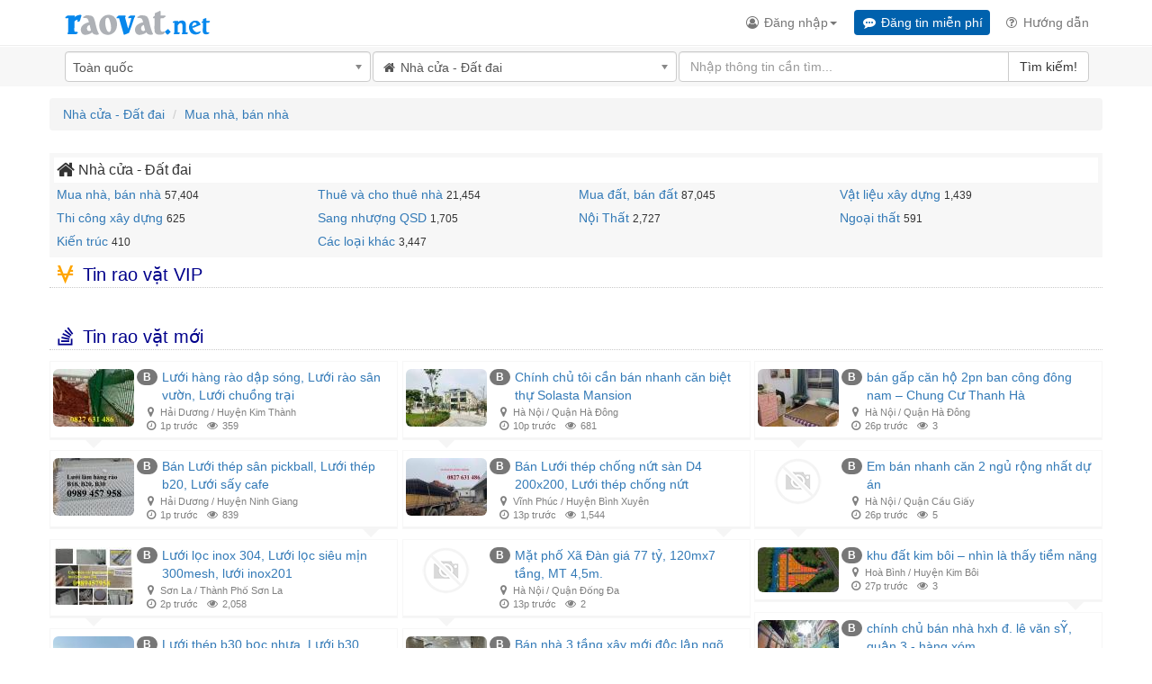

--- FILE ---
content_type: text/html; charset=UTF-8
request_url: https://raovat.net/danh-muc/Nha-cua-Dat-dai.Mua-nha--ban-nha
body_size: 16853
content:
<!DOCTYPE html>
<html lang="vi">
  <head>
    <meta charset="utf-8">
    <meta http-equiv="X-UA-Compatible" content="IE=edge" />
    <meta http-equiv="Content-Language" content="vi" />
      <link rel="manifest" href="/manifest.json" />
      <link rel="apple-touch-icon" sizes="150x150" href="/images/ios/icon.png">
      <link rel="apple-touch-startup-image" href="/images/ios/launch.png">


      <meta name='viewport' content='viewport-fit=cover, width=device-width, minimum-scale=1.0, maximum-scale=1.0, user-scalable=no'>
      <meta name="apple-mobile-web-app-status-bar-style" content="default">

    <meta name="keywords" content="">
    <meta name="description" content="Mạng rao vặt, mua bán, hàng mới về, đồ cổ, đồ cũ, đồ secondhand, Việt Nam">
    <meta property="fb:app_id" content="521128804596875" />
    <meta property="og:title" content="Nhà cửa - Đất đai" />
    <meta property="og:type" content="article" />
    <meta property="og:url" content="htts://raovat.net" />
    <meta property="webdev" content="thoaitrieu.nt@gmail.com" />
    <link rel="shortcut icon" href="/favicon.ico">
    <title>Mạng rao vặt, mua bán, hàng mới về, đồ cổ, đồ cũ, đồ secondhand, Việt Nam - Nhà cửa - Đất đai</title>
      <link href="/css/v2.css?ver=2022.03.30.1" rel="stylesheet">
      <script src="/callback_js/init.js?ver=2022.02.07.1" type="text/javascript"></script>
      <script type="text/javascript">
          

          /*
          window.fbAsyncInit = function() {
              // init the FB JS SDK
              FB.init({
                  appId      : '521128804596875',                        // App ID from the app dashboard
                  channelUrl : 'https://facebook.com/raovat2000/', // Channel file for x-domain comms
                  status     : true,                                 // Check Facebook Login status
                  cookie    : true,
                  xfbml      : true                                  // Look for social plugins on the page
              });
          };*/
      </script>

      <script type="text/javascript" src="https://fb02e1218898fb02e129e73.zapwp.com/generate_js:true"></script>
  </head>

  <body class="htmlContent">
    <nav class="navbar navbar-default navbar-fixed-top">
    <div class="container">
        <div class="navbar-header">
            <div id="prloading"><span class="ld-text"><img src="/images/connecting.gif" width="48" border="0"></span></div>
            <div class="notification-nav visible-xs">
                <div class="notification notification-button pull-right"><a tabindex="0" role="button" data-toggle="popover" data-trigger="focus" data-placement="bottom"><i class="fa fa-bell fa-fw bottom"></i><span class="count notificount" style="display: none"></span></a></div>
            </div>
            <button type="button" class="navbar-toggle collapsed" data-toggle="collapse" data-target="#navbar" aria-expanded="false" aria-controls="navbar">
                <span class="sr-only">Toggle navigation</span>
                <span class="icon-bar"></span>
                <span class="icon-bar"></span>
                <span class="icon-bar"></span>
            </button>
            <a class="navbar-brand reload" href="https://raovat.net/"><img src="/images/logo.png" width="165" border="0" /></a>


        </div>
        <div id="navbar" class="navbar-collapse collapse">

            <ul class="nav navbar-nav navbar-right bar-top">
                <li class="lf-postad visible-md visible-lg"><a href="/dang-tin"><i class="fa fa-commenting fa-fw" aria-hidden="true"></i> Đăng tin <span class="hidden-xs">miễn phí</span></a></li>
                <li class="visible-xs"><a href="/tim-kiem"><i class="fa fa-search fa-fw" aria-hidden="true"></i> Tìm kiếm</a></li>

                <li><a href="/huong-dan"><i class="fa fa-question-circle-o fa-fw"></i><span class="visible-md-inline visible-lg-inline visible-xs-inline"> Hướng dẫn</span></a></li>


            </ul>
            <ul class="nav navbar-nav navbar-right bar-bellow">

                <li class="dropdown">
                    <a href="#" class="dropdown-toggle" data-toggle="dropdown" role="button" aria-haspopup="true" aria-expanded="false"><i class="fa fa-user-circle-o fa-fw" aria-hidden="true"></i> Đăng nhập<span class="caret"></span></a>
                    <ul class="dropdown-menu">
                        <li><a href="/dang-tin"><i class="fa fa-commenting fa-fw rvn-blue"></i> Đăng tin rao vặt</a></li>
                        <li><a href="/quan-ly"><i class="fa fa-wpforms fa-fw"></i> Chỉnh sửa, nâng cấp bản tin</a></li>
                        <li><a href="/nang-cap"><i class="fa fa-trophy fa-fw"></i> Nạp tiền vào tài khoản</a></li>
                        <li><a href="/hoa-don"><i class="fa fa-history fa-fw"></i> Quản lý hóa đơn</a></li>
                        <li role="separator" class="divider hidden"></li>
                        <li><a href="/tin-nhan"><i class="fa fa-comments-o fa-fw"></i> Tin nhắn</a></li>
                        <li><a href="/quan-tam"><i class="fa fa-bookmark fa-fw"></i> Tin đã đánh dấu (Favorites)</a></li>
                        <li><a href="/tai-khoan"><i class="fa fa-user fa-fw"></i> Thông tin tài khoản</a></li>
                        <li><a href="/mat-khau"><i class="fa fa-key fa-fw"></i> Đổi mật khẩu</a></li>
                    </ul>
                </li>
            </ul>
        </div>
    </div>
</nav>
<span id="top-link-block" class="hidden">
    <a href="#top" onclick="$('html,body').animate({scrollTop:0},'slow');return false;"></a>
</span>

    <!-- child of the body tag -->

    <div id="pgContent" class="clearfix">
    	<div class="rvn-menu-bar hidden-xs">
            <form id="frmSearchBar" class="frmSearch" action="/tim-kiem" method="get">
              <div class="container">
                <div class="rvn-menu-city" id="loca_select">
                  <select id='search_place' name='search_place' class='chosen-select form-control'><option value='0'>Toàn quốc</option><option value='1'>Hà Nội</option>'<option value='11'>Hồ Chí Minh</option>'<option value='250'>Bình Dương</option>'<option value='53'>Hải Phòng</option>'<option value='2'>Huế</option>'<option value='210'>Cần Thơ</option>'<option value='4'>Đà Nẵng</option>'<option value='14'>Khánh Hòa</option>'<option value='195'>An Giang</option>'<option value='233'>Bình Phước</option>'<option value='238'>Bình Định</option>'<option value='9'>Bình Thuận</option>'<option value='228'>Bạc Liêu</option>'<option value='6'>Phú Yên</option>'<option value='268'>Bắc Giang</option>'<option value='260'>Bắc Ninh</option>'<option value='254'>Bến Tre</option>'<option value='269'>Bắc Kạn</option>'<option value='523'>Cao Bằng</option>'<option value='192'>Cà Mau</option>'<option value='181'>Đắk Lắk</option>'<option value='784'>Đắk Nông</option>'<option value='216'>Đồng Nai</option>'<option value='71'>Đồng Tháp</option>'<option value='792'>Điện Biên</option>'<option value='72'>Gia Lai</option>'<option value='77'>Hà Giang</option>'<option value='109'>Hà Nam</option>'<option value='98'>Hà Tĩnh</option>'<option value='92'>Hải Dương</option>'<option value='540'>Hậu Giang</option>'<option value='130'>Hoà Bình</option>'<option value='277'>Vũng Tàu</option>'<option value='141'>Hưng Yên</option>'<option value='154'>Kiên Giang</option>'<option value='689'>Kon Tum</option>'<option value='175'>Lai Châu</option>'<option value='162'>Lào Cai</option>'<option value='285'>Lâm Đồng</option>'<option value='59'>Lạng Sơn</option>'<option value='294'>Long An</option>'<option value='380'>Nam Định</option>'<option value='511'>Nghệ An</option>'<option value='520'>Ninh Bình</option>'<option value='392'>Ninh Thuận</option>'<option value='396'>Phú Thọ</option>'<option value='416'>Quảng Bình</option>'<option value='424'>Quảng Nam</option>'<option value='438'>Quảng Ngãi</option>'<option value='451'>Quảng Ninh</option>'<option value='465'>Quảng Trị</option>'<option value='514'>Sóc Trăng</option>'<option value='501'>Sơn La</option>'<option value='495'>Tây Ninh</option>'<option value='348'>Thanh Hoá</option>'<option value='485'>Thái Bình</option>'<option value='474'>Thái Nguyên</option>'<option value='341'>Tiền Giang</option>'<option value='332'>Trà Vinh</option>'<option value='314'>Tuyên Quang</option>'<option value='321'>Vĩnh Long</option>'<option value='186'>Vĩnh Phúc</option>'<option value='323'>Yên Bái</option>'<option value='903'>Các tỉnh khác</option>'</select>
                </div>

                <div class="rvn-menu-cate">
                  <select id='home_category' name='search_kat' class='chosen-select form-control'><option value='0' add-data-content="<i class='fa fa-list fa-fw' aria-hidden='true'></i> ">Tất cả danh mục</option><option value='11' add-data-content="<i class='fa fa-home fa-fw' aria-hidden='true'></i> ">Nhà cửa - Đất đai</option><option value='75' add-data-content="<i class='fa fa-users fa-fw' aria-hidden='true'></i> ">Việc làm - Tuyển sinh</option><option value='73' add-data-content="<i class='fa fa-cogs fa-fw' aria-hidden='true'></i> ">Cơ khí - Máy móc</option><option value='2' add-data-content="<i class='fa fa-television fa-fw' aria-hidden='true'></i> ">Điện máy - Điện tử</option><option value='77' add-data-content="<i class='fa fa-shopping-bag fa-fw' aria-hidden='true'></i> ">Thời trang - Làm đẹp</option><option value='78' add-data-content="<i class='fa fa-smile-o fa-fw' aria-hidden='true'></i> ">Đời sống - Xã hội</option><option value='76' add-data-content="<i class='fa fa-car fa-fw' aria-hidden='true'></i> ">Ô tô - Xe máy</option><option value='10' add-data-content="<i class='fa fa-laptop fa-fw' aria-hidden='true'></i> ">Máy tính - Linh kiện</option><option value='9' add-data-content="<i class='fa fa-whatsapp fa-fw' aria-hidden='true'></i> ">Dịch vụ</option><option value='74' add-data-content="<i class='fa fa-balance-scale fa-fw' aria-hidden='true'></i> ">Kinh doanh</option><option value='82' add-data-content="<i class='fa fa-tags fa-fw' aria-hidden='true'></i> ">Hàng hóa - Vật liệu</option><option value='98' add-data-content="<i class='fa fa-globe fa-fw' aria-hidden='true'></i> ">Công nghệ thông tin</option><option value='3' add-data-content="<i class='fa fa-mobile fa-fw' aria-hidden='true'></i> ">Điện thoại - Phụ kiện</option><option value='84' add-data-content="<i class='fa fa-paint-brush fa-fw' aria-hidden='true'></i> ">Mỹ thuật - Thiết kế</option><option value='1' add-data-content="<i class='fa fa-cutlery fa-fw' aria-hidden='true'></i> ">Ẩm thực - Thực phẩm</option></select>
                </div>

                <div class="rvn-menu-search">
                  <div class="input-group">
                    <input type="text" name="kw" id="kw" class="form-control typeahead" autocomplete="off" data-provide="typeahead" placeholder="Nhập thông tin cần tìm...">
                    <span class="input-group-btn">
                      <button class="btn btn-default" type="submit">Tìm kiếm!</button>
                    </span>
                  </div>
                </div>
              </div>
            </form>
        </div>
    	<div class="clearfix"></div>


        <div class="container pgBody">

            <div class="rvn-home-category visible-md visible-lg">
                <div class="rows">
                    <div class="col-md-9">
                        <div class="cate-title  hidden" style="float:left" id="home-title"><a href="/kenh-rss"><i class="fa fa-rss fa-fw"></i></a> Chuyên mục rao vặt <span class="hidden-xs" id="home-city-name"></span></div>
                        <div class="autoSearch pull-right visible-xs">
                            <form action="/tim-kiem" class="search-form frmSearch">
                                <div class="form-group has-feedback" id="autoSearch">
                                    <label for="search" class="sr-only">Search</label>
                                    <input type="text" class="form-control typeahead" name="kw" data-provide="typeahead" id="search" placeholder="Tìm kiếm">
                                    <span class="glyphicon glyphicon-search form-control-feedback"></span>
                                </div>
                                <input type="hidden" name="search_place" value="">
                            </form>
                        </div>

                        <div class="clearfix"></div>
                        <div class="cate-icons rows  hidden" id="cateicons">
                            <div class='cate-group main-cate-icon'><a href='/danh-muc/Nha-cua-Dat-dai' class='reload'><div class='fa fa-home fa-3x' aria-hidden='true'></div><div class='cate-name'>Nhà cửa - Đất đai</div></a></div><div class='cate-group main-cate-icon'><a href='/danh-muc/Viec-lam-Tuyen-sinh' class='reload'><div class='fa fa-users fa-3x' aria-hidden='true'></div><div class='cate-name'>Việc làm - Tuyển sinh</div></a></div><div class='cate-group main-cate-icon'><a href='/danh-muc/Co-khi-May-moc' class='reload'><div class='fa fa-cogs fa-3x' aria-hidden='true'></div><div class='cate-name'>Cơ khí - Máy móc</div></a></div><div class='cate-group main-cate-icon'><a href='/danh-muc/Dien-may-Dien-tu' class='reload'><div class='fa fa-television fa-3x' aria-hidden='true'></div><div class='cate-name'>Điện máy - Điện tử</div></a></div><div class='cate-group main-cate-icon'><a href='/danh-muc/Thoi-trang-Lam-dep' class='reload'><div class='fa fa-shopping-bag fa-3x' aria-hidden='true'></div><div class='cate-name'>Thời trang - Làm đẹp</div></a></div><div class='cate-group main-cate-icon'><a href='/danh-muc/Doi-song-Xa-hoi' class='reload'><div class='fa fa-smile-o fa-3x' aria-hidden='true'></div><div class='cate-name'>Đời sống - Xã hội</div></a></div><div class='cate-group main-cate-icon'><a href='/danh-muc/O-to-Xe-may' class='reload'><div class='fa fa-car fa-3x' aria-hidden='true'></div><div class='cate-name'>Ô tô - Xe máy</div></a></div><div class='cate-group main-cate-icon'><a href='/danh-muc/May-tinh-Linh-kien' class='reload'><div class='fa fa-laptop fa-3x' aria-hidden='true'></div><div class='cate-name'>Máy tính - Linh kiện</div></a></div><div class='cate-group main-cate-icon'><a href='/danh-muc/Dich-vu' class='reload'><div class='fa fa-whatsapp fa-3x' aria-hidden='true'></div><div class='cate-name'>Dịch vụ</div></a></div><div class='cate-group main-cate-icon'><a href='/danh-muc/Kinh-doanh' class='reload'><div class='fa fa-balance-scale fa-3x' aria-hidden='true'></div><div class='cate-name'>Kinh doanh</div></a></div><div class='cate-group main-cate-icon'><a href='/danh-muc/Hang-hoa-Vat-lieu' class='reload'><div class='fa fa-tags fa-3x' aria-hidden='true'></div><div class='cate-name'>Hàng hóa - Vật liệu</div></a></div><div class='cate-group main-cate-icon'><a href='/danh-muc/Cong-nghe-thong-tin' class='reload'><div class='fa fa-globe fa-3x' aria-hidden='true'></div><div class='cate-name'>Công nghệ thông tin</div></a></div><div class='cate-group main-cate-icon'><a href='/danh-muc/Dien-thoai-Phu-kien' class='reload'><div class='fa fa-mobile fa-3x' aria-hidden='true'></div><div class='cate-name'>Điện thoại - Phụ kiện</div></a></div><div class='cate-group main-cate-icon'><a href='/danh-muc/My-thuat-Thiet-ke' class='reload'><div class='fa fa-paint-brush fa-3x' aria-hidden='true'></div><div class='cate-name'>Mỹ thuật - Thiết kế</div></a></div><div class='cate-group main-cate-icon'><a href='/danh-muc/Am-thuc-Thuc-pham' class='reload'><div class='fa fa-cutlery fa-3x' aria-hidden='true'></div><div class='cate-name'>Ẩm thực - Thực phẩm</div></a></div>
                            <div class="clearfix"></div>
                        </div>

                    </div>
                    <div class="col-md-3 hidden-sm hidden-xs  hidden">
                        <div class="loca-title">Khu vực</div>
                        <div class="loca-list" id="loca_list"><div><ul class='home-location-content clearfix'><li><a href='/khu-vuc/Ha-Noi' class='reload'>Hà Nội</a></li><li><a href='/khu-vuc/Ho-Chi-Minh' class='reload'>Hồ Chí Minh</a></li><li><a href='/khu-vuc/Binh-Duong' class='reload'>Bình Dương</a></li><li><a href='/khu-vuc/Hai-Phong' class='reload'>Hải Phòng</a></li><li><a href='/khu-vuc/Hue' class='reload'>Huế</a></li><li><a href='/khu-vuc/Can-Tho' class='reload'>Cần Thơ</a></li><li><a href='/khu-vuc/Da-Nang' class='reload'>Đà Nẵng</a></li><li><a href='/khu-vuc/Khanh-Hoa' class='reload'>Khánh Hòa</a></li></ul></div><div><ul class='sub-location-content clearfix'><li><a href='/khu-vuc/An-Giang' class='reload'>An Giang</a></li><li><a href='/khu-vuc/Binh-Phuoc' class='reload'>Bình Phước</a></li><li><a href='/khu-vuc/Binh-Dinh' class='reload'>Bình Định</a></li><li><a href='/khu-vuc/Binh-Thuan' class='reload'>Bình Thuận</a></li><li><a href='/khu-vuc/Bac-Lieu' class='reload'>Bạc Liêu</a></li><li><a href='/khu-vuc/Phu-Yen' class='reload'>Phú Yên</a></li><li><a href='/khu-vuc/Bac-Giang' class='reload'>Bắc Giang</a></li><li><a href='/khu-vuc/Bac-Ninh' class='reload'>Bắc Ninh</a></li><li><a href='/khu-vuc/Ben-Tre' class='reload'>Bến Tre</a></li><li><a href='/khu-vuc/Bac-Kan' class='reload'>Bắc Kạn</a></li></ul></div></div>
                        <div class="clearfix"></div>
                        <div class="btn-group dropdown pull-right"> <button type="button" class="btn btn-primary btn-sm" data-toggle="dropdown">Các tỉnh thành khác</button> <button type="button" class="btn btn-primary btn-sm dropdown-toggle" data-toggle="dropdown" aria-expanded="false"> <span class="caret"></span> <span class="sr-only">Toggle Dropdown</span> </button> <ul class="dropdown-menu dropdown-menu-right" role="menu"><li><ul class='up-list-locations clearfix'><li><a href='/khu-vuc/Ha-Noi' class='reload'>Hà Nội</a></li><li><a href='/khu-vuc/Ho-Chi-Minh' class='reload'>Hồ Chí Minh</a></li><li><a href='/khu-vuc/Binh-Duong' class='reload'>Bình Dương</a></li><li><a href='/khu-vuc/Hai-Phong' class='reload'>Hải Phòng</a></li><li><a href='/khu-vuc/Hue' class='reload'>Huế</a></li><li><a href='/khu-vuc/Can-Tho' class='reload'>Cần Thơ</a></li><li><a href='/khu-vuc/Da-Nang' class='reload'>Đà Nẵng</a></li><li><a href='/khu-vuc/Khanh-Hoa' class='reload'>Khánh Hòa</a></li><li><a href='/khu-vuc/An-Giang' class='reload'>An Giang</a></li><li><a href='/khu-vuc/Binh-Phuoc' class='reload'>Bình Phước</a></li><li><a href='/khu-vuc/Binh-Dinh' class='reload'>Bình Định</a></li><li><a href='/khu-vuc/Binh-Thuan' class='reload'>Bình Thuận</a></li><li><a href='/khu-vuc/Bac-Lieu' class='reload'>Bạc Liêu</a></li><li><a href='/khu-vuc/Phu-Yen' class='reload'>Phú Yên</a></li><li><a href='/khu-vuc/Bac-Giang' class='reload'>Bắc Giang</a></li><li><a href='/khu-vuc/Bac-Ninh' class='reload'>Bắc Ninh</a></li><li><a href='/khu-vuc/Ben-Tre' class='reload'>Bến Tre</a></li><li><a href='/khu-vuc/Bac-Kan' class='reload'>Bắc Kạn</a></li><li><a href='/khu-vuc/Cao-Bang' class='reload'>Cao Bằng</a></li><li><a href='/khu-vuc/Ca-Mau' class='reload'>Cà Mau</a></li><li><a href='/khu-vuc/Dak-Lak' class='reload'>Đắk Lắk</a></li><li><a href='/khu-vuc/Dak-Nong' class='reload'>Đắk Nông</a></li><li><a href='/khu-vuc/Dong-Nai' class='reload'>Đồng Nai</a></li><li><a href='/khu-vuc/Dong-Thap' class='reload'>Đồng Tháp</a></li><li><a href='/khu-vuc/Dien-Bien' class='reload'>Điện Biên</a></li><li><a href='/khu-vuc/Gia-Lai' class='reload'>Gia Lai</a></li><li><a href='/khu-vuc/Ha-Giang' class='reload'>Hà Giang</a></li><li><a href='/khu-vuc/Ha-Nam' class='reload'>Hà Nam</a></li><li><a href='/khu-vuc/Ha-Tinh' class='reload'>Hà Tĩnh</a></li><li><a href='/khu-vuc/Hai-Duong' class='reload'>Hải Dương</a></li><li><a href='/khu-vuc/Hau-Giang' class='reload'>Hậu Giang</a></li><li><a href='/khu-vuc/Hoa-Binh' class='reload'>Hoà Bình</a></li><li><a href='/khu-vuc/Vung-Tau' class='reload'>Vũng Tàu</a></li><li><a href='/khu-vuc/Hung-Yen' class='reload'>Hưng Yên</a></li><li><a href='/khu-vuc/Kien-Giang' class='reload'>Kiên Giang</a></li><li><a href='/khu-vuc/Kon-Tum' class='reload'>Kon Tum</a></li><li><a href='/khu-vuc/Lai-Chau' class='reload'>Lai Châu</a></li><li><a href='/khu-vuc/Lao-Cai' class='reload'>Lào Cai</a></li><li><a href='/khu-vuc/Lam-Dong' class='reload'>Lâm Đồng</a></li><li><a href='/khu-vuc/Lang-Son' class='reload'>Lạng Sơn</a></li><li><a href='/khu-vuc/Long-An' class='reload'>Long An</a></li><li><a href='/khu-vuc/Nam-Dinh' class='reload'>Nam Định</a></li><li><a href='/khu-vuc/Nghe-An' class='reload'>Nghệ An</a></li><li><a href='/khu-vuc/Ninh-Binh' class='reload'>Ninh Bình</a></li><li><a href='/khu-vuc/Ninh-Thuan' class='reload'>Ninh Thuận</a></li><li><a href='/khu-vuc/Phu-Tho' class='reload'>Phú Thọ</a></li><li><a href='/khu-vuc/Quang-Binh' class='reload'>Quảng Bình</a></li><li><a href='/khu-vuc/Quang-Nam' class='reload'>Quảng Nam</a></li><li><a href='/khu-vuc/Quang-Ngai' class='reload'>Quảng Ngãi</a></li><li><a href='/khu-vuc/Quang-Ninh' class='reload'>Quảng Ninh</a></li><li><a href='/khu-vuc/Quang-Tri' class='reload'>Quảng Trị</a></li><li><a href='/khu-vuc/Soc-Trang' class='reload'>Sóc Trăng</a></li><li><a href='/khu-vuc/Son-La' class='reload'>Sơn La</a></li><li><a href='/khu-vuc/Tay-Ninh' class='reload'>Tây Ninh</a></li><li><a href='/khu-vuc/Thanh-Hoa' class='reload'>Thanh Hoá</a></li><li><a href='/khu-vuc/Thai-Binh' class='reload'>Thái Bình</a></li><li><a href='/khu-vuc/Thai-Nguyen' class='reload'>Thái Nguyên</a></li><li><a href='/khu-vuc/Tien-Giang' class='reload'>Tiền Giang</a></li><li><a href='/khu-vuc/Tra-Vinh' class='reload'>Trà Vinh</a></li><li><a href='/khu-vuc/Tuyen-Quang' class='reload'>Tuyên Quang</a></li><li><a href='/khu-vuc/Vinh-Long' class='reload'>Vĩnh Long</a></li><li><a href='/khu-vuc/Vinh-Phuc' class='reload'>Vĩnh Phúc</a></li><li><a href='/khu-vuc/Yen-Bai' class='reload'>Yên Bái</a></li><li><a href='/khu-vuc/Cac-tinh-khac' class='reload'>Các tỉnh khác</a></li></ul></li></ul> </div>

                    </div>
                </div>

            </div>
            <div class="rows " id="home_cate_paging2">
                <div class="col-md-12">
                    <ol class="breadcrumb">
                        <li id="view_cate">Loading...</li>
                        <li id="view_subcate" class="active">Tất cả mục phụ</li>
                    </ol>
                </div>
            </div>
            <div class="cate-subs">
                <div class="rows">
                  <div class="col-md-12 border-box">
                    <div class="sub-data clearfix">
                      <ul class="cate-sub"><li class="subdir"><i class="fa fa fa-home fa-lg"></i> Nhà cửa - Đất đai</li><li><a href='/danh-muc/Nha-cua-Dat-dai.Mua-nha--ban-nha' class='reload'>Mua nhà, bán nhà</a> <span class="sub-text" id="substat85">57,404</span></li><li><a href='/danh-muc/Nha-cua-Dat-dai.Thue-va-cho-thue-nha' class='reload'>Thuê và cho thuê nhà</a> <span class="sub-text" id="substat51">21,454</span></li><li><a href='/danh-muc/Nha-cua-Dat-dai.Mua-dat--ban-dat' class='reload'>Mua đất, bán đất</a> <span class="sub-text" id="substat83">87,045</span></li><li><a href='/danh-muc/Nha-cua-Dat-dai.Vat-lieu-xay-dung' class='reload'>Vật liệu xây dựng</a> <span class="sub-text" id="substat126">1,439</span></li><li><a href='/danh-muc/Nha-cua-Dat-dai.Thi-cong-xay-dung' class='reload'>Thi công xây dựng</a> <span class="sub-text" id="substat127">625</span></li><li><a href='/danh-muc/Nha-cua-Dat-dai.Sang-nhuong-QSD' class='reload'>Sang nhượng QSD</a> <span class="sub-text" id="substat67">1,705</span></li><li><a href='/danh-muc/Nha-cua-Dat-dai.Noi-That' class='reload'>Nội Thất</a> <span class="sub-text" id="substat134">2,727</span></li><li><a href='/danh-muc/Nha-cua-Dat-dai.Ngoai-that' class='reload'>Ngoại thất</a> <span class="sub-text" id="substat135">591</span></li><li><a href='/danh-muc/Nha-cua-Dat-dai.Kien-truc' class='reload'>Kiến trúc</a> <span class="sub-text" id="substat136">410</span></li><li><a href='/danh-muc/Nha-cua-Dat-dai.Cac-loai-khac' class='reload'>Các loại khác</a> <span class="sub-text" id="substat19">3,447</span></li></ul>
                    </div>

                  </div>

                  <div class="clearfix"></div>
                </div>
            </div>
            <div class="rows">
                <div class="rvn-items col-md-12">
                    <form method="post" name="frmLocationsFilter" id="frmLocationsFilter">
                        <div id="locFilterDiv" class="visible-xs"><select id='locFilter' name='locFilter' class='chosen-select form-control'><option value='0'>Toàn quốc</option><option value='1'>Hà Nội</option>'<option value='11'>Hồ Chí Minh</option>'<option value='250'>Bình Dương</option>'<option value='53'>Hải Phòng</option>'<option value='2'>Huế</option>'<option value='210'>Cần Thơ</option>'<option value='4'>Đà Nẵng</option>'<option value='14'>Khánh Hòa</option>'<option value='195'>An Giang</option>'<option value='233'>Bình Phước</option>'<option value='238'>Bình Định</option>'<option value='9'>Bình Thuận</option>'<option value='228'>Bạc Liêu</option>'<option value='6'>Phú Yên</option>'<option value='268'>Bắc Giang</option>'<option value='260'>Bắc Ninh</option>'<option value='254'>Bến Tre</option>'<option value='269'>Bắc Kạn</option>'<option value='523'>Cao Bằng</option>'<option value='192'>Cà Mau</option>'<option value='181'>Đắk Lắk</option>'<option value='784'>Đắk Nông</option>'<option value='216'>Đồng Nai</option>'<option value='71'>Đồng Tháp</option>'<option value='792'>Điện Biên</option>'<option value='72'>Gia Lai</option>'<option value='77'>Hà Giang</option>'<option value='109'>Hà Nam</option>'<option value='98'>Hà Tĩnh</option>'<option value='92'>Hải Dương</option>'<option value='540'>Hậu Giang</option>'<option value='130'>Hoà Bình</option>'<option value='277'>Vũng Tàu</option>'<option value='141'>Hưng Yên</option>'<option value='154'>Kiên Giang</option>'<option value='689'>Kon Tum</option>'<option value='175'>Lai Châu</option>'<option value='162'>Lào Cai</option>'<option value='285'>Lâm Đồng</option>'<option value='59'>Lạng Sơn</option>'<option value='294'>Long An</option>'<option value='380'>Nam Định</option>'<option value='511'>Nghệ An</option>'<option value='520'>Ninh Bình</option>'<option value='392'>Ninh Thuận</option>'<option value='396'>Phú Thọ</option>'<option value='416'>Quảng Bình</option>'<option value='424'>Quảng Nam</option>'<option value='438'>Quảng Ngãi</option>'<option value='451'>Quảng Ninh</option>'<option value='465'>Quảng Trị</option>'<option value='514'>Sóc Trăng</option>'<option value='501'>Sơn La</option>'<option value='495'>Tây Ninh</option>'<option value='348'>Thanh Hoá</option>'<option value='485'>Thái Bình</option>'<option value='474'>Thái Nguyên</option>'<option value='341'>Tiền Giang</option>'<option value='332'>Trà Vinh</option>'<option value='314'>Tuyên Quang</option>'<option value='321'>Vĩnh Long</option>'<option value='186'>Vĩnh Phúc</option>'<option value='323'>Yên Bái</option>'<option value='903'>Các tỉnh khác</option>'</select></div>
                        <input type="hidden" name="scatid" value="11" />
                    </form>
                    <div class="latest-items clearfix"><i class="fa fa-viacoin fa-fw orange"></i> Tin rao vặt VIP</div>
                    <div id="VIPITEMS">

                    </div>
                    <div class="clearfix"><a id="LcAnchor" name=""></a></div>
                    <div class="clearfix"><p>&nbsp;</p></div>
                  <div class="latest-items clearfix"><i class="fa fa-stack-overflow fa-fw"></i> Tin rao vặt mới</div>

                  <div id="LISTITEMS">
                    <div class="listItem clearfix hvr-bubble-bottom1">
                      <a href="/xem/8488678-Luoi-hang-rao-dap-song--Luoi-rao-san-vuon--Luoi-chuong-trai.html" class="reload">
                          <div class="rounded-bo clearfix">
                              <div class="rvn-item-image text-center" id="itm_img8488678"><div><img src='/images/bin/thumbnail/2025/12/18/8488678_fb2df8ea7e5e91e74ea26b5d67c64bea.jpg' class='img-rounded lazy' /></div></div>
                              <div class="rvn-item-content">
                                  
                                  <div class="rvn-item-no"><span class="badge">B</span></div>
                                  <div class="rvn-item-title">Lưới hàng rào dập sóng, Lưới rào sân vườn, Lưới chuồng trại</div>
                                  <div class="rvn-item-loca" id="itm_loc8488678"></div>
                                  <div class="rvn-item-date"><i class="fa fa-clock-o fa-fw"></i> 1p trước <span class="rvn-item-views"><i class="fa fa-eye fa-fw"></i> 359</span></div>
                              </div>
                          </div>
                      </a>
                    </div>
                    <div class="listItem clearfix hvr-bubble-bottom0">
                      <a href="/xem/8178605-Ban-Luoi-thep-san-pickball--Luoi-thep-b20--Luoi-say-cafe.html" class="reload">
                          <div class="rounded-bo clearfix">
                              <div class="rvn-item-image text-center" id="itm_img8178605"><div><img src='/images/bin/thumbnail/2023/10/04/8178605_05a150a293ffc11b4a5fd8ec38834de5.jpg' class='img-rounded lazy' /></div></div>
                              <div class="rvn-item-content">
                                  
                                  <div class="rvn-item-no"><span class="badge">B</span></div>
                                  <div class="rvn-item-title">Bán Lưới thép sân pickball, Lưới thép b20, Lưới sấy cafe</div>
                                  <div class="rvn-item-loca" id="itm_loc8178605"></div>
                                  <div class="rvn-item-date"><i class="fa fa-clock-o fa-fw"></i> 1p trước <span class="rvn-item-views"><i class="fa fa-eye fa-fw"></i> 839</span></div>
                              </div>
                          </div>
                      </a>
                    </div>
                    <div class="listItem clearfix hvr-bubble-bottom1">
                      <a href="/xem/7600751-Luoi-loc-inox-304--Luoi-loc-sieu-min-300mesh--luoi-inox201.html" class="reload">
                          <div class="rounded-bo clearfix">
                              <div class="rvn-item-image text-center" id="itm_img7600751"><div><img src='/images/bin/thumbnail/2024/05/21/7600751_a096b3981c1881d7e8fc0d4b1a292577.jpg' class='img-rounded lazy' /></div></div>
                              <div class="rvn-item-content">
                                  
                                  <div class="rvn-item-no"><span class="badge">B</span></div>
                                  <div class="rvn-item-title">Lưới lọc inox 304, Lưới lọc siêu mịn 300mesh, lưới inox201</div>
                                  <div class="rvn-item-loca" id="itm_loc7600751"></div>
                                  <div class="rvn-item-date"><i class="fa fa-clock-o fa-fw"></i> 2p trước <span class="rvn-item-views"><i class="fa fa-eye fa-fw"></i> 2,058</span></div>
                              </div>
                          </div>
                      </a>
                    </div>
                    <div class="listItem clearfix hvr-bubble-bottom0">
                      <a href="/xem/8092704-Luoi-thep-b30-boc-nhua--Luoi-b30-30x30-boc-nhua.html" class="reload">
                          <div class="rounded-bo clearfix">
                              <div class="rvn-item-image text-center" id="itm_img8092704"><div><img src='/images/bin/thumbnail/2025/12/17/8092704_43a7da45b1234339d633a57cf68c5b14.jpg' class='img-rounded lazy' /></div></div>
                              <div class="rvn-item-content">
                                  
                                  <div class="rvn-item-no"><span class="badge">B</span></div>
                                  <div class="rvn-item-title">Lưới thép b30 bọc nhựa, Lưới b30 30x30 bọc nhựa</div>
                                  <div class="rvn-item-loca" id="itm_loc8092704"></div>
                                  <div class="rvn-item-date"><i class="fa fa-clock-o fa-fw"></i> 2p trước <span class="rvn-item-views"><i class="fa fa-eye fa-fw"></i> 792</span></div>
                              </div>
                          </div>
                      </a>
                    </div>
                    <div class="listItem clearfix hvr-bubble-bottom1">
                      <a href="/xem/7637019-Ban-si-ro-da-211--Ro-da-thuy-loi--Ro-da-ke-duong.html" class="reload">
                          <div class="rounded-bo clearfix">
                              <div class="rvn-item-image text-center" id="itm_img7637019"><div><img src='/images/bin/thumbnail/2025/12/07/7637019_f916c99814e26dcaa62d5b121b3d139c.jpg' class='img-rounded lazy' /></div></div>
                              <div class="rvn-item-content">
                                  
                                  <div class="rvn-item-no"><span class="badge">B</span></div>
                                  <div class="rvn-item-title">Bán sỉ rọ đá 2*1*1, Rọ đá thủy lợi, Rọ đá kè đường</div>
                                  <div class="rvn-item-loca" id="itm_loc7637019"></div>
                                  <div class="rvn-item-date"><i class="fa fa-clock-o fa-fw"></i> 4p trước <span class="rvn-item-views"><i class="fa fa-eye fa-fw"></i> 1,146</span></div>
                              </div>
                          </div>
                      </a>
                    </div>
                    <div class="listItem clearfix hvr-bubble-bottom0">
                      <a href="/xem/8626463-Chuyen-nhuong-3-ngu-cong-119m2-Mulberry-lane--gia-9-ty.html" class="reload">
                          <div class="rounded-bo clearfix">
                              <div class="rvn-item-image text-center" id="itm_img8626463"><div><img src='/images/bin/thumbnail/2026/01/20/8626463_31baf59743a3cf7cc74ebafbd46bcae6.jpg' class='img-rounded lazy' /></div></div>
                              <div class="rvn-item-content">
                                  
                                  <div class="rvn-item-no"><span class="badge">B</span></div>
                                  <div class="rvn-item-title">Chuyển nhượng 3 ngủ cộng 119m2 Mulberry lane, giá 9 tỷ</div>
                                  <div class="rvn-item-loca" id="itm_loc8626463"></div>
                                  <div class="rvn-item-date"><i class="fa fa-clock-o fa-fw"></i> 4p trước <span class="rvn-item-views"><i class="fa fa-eye fa-fw"></i> 3</span></div>
                              </div>
                          </div>
                      </a>
                    </div>
                    <div class="listItem clearfix hvr-bubble-bottom1">
                      <a href="/xem/8165504-Luoi-thep-han-D1-100x100--Luoi-do-bong-thuy-tinh.html" class="reload">
                          <div class="rounded-bo clearfix">
                              <div class="rvn-item-image text-center" id="itm_img8165504"><div><img src='/images/bin/thumbnail/2023/09/13/8165504_30c8fc5d56e7764235a288b3269326c9.jpg' class='img-rounded lazy' /></div></div>
                              <div class="rvn-item-content">
                                  
                                  <div class="rvn-item-no"><span class="badge">B</span></div>
                                  <div class="rvn-item-title">Lưới thép hàn D1 100x100, Lưới đỡ bông thủy tinh</div>
                                  <div class="rvn-item-loca" id="itm_loc8165504"></div>
                                  <div class="rvn-item-date"><i class="fa fa-clock-o fa-fw"></i> 4p trước <span class="rvn-item-views"><i class="fa fa-eye fa-fw"></i> 772</span></div>
                              </div>
                          </div>
                      </a>
                    </div>
                    <div class="listItem clearfix hvr-bubble-bottom0">
                      <a href="/xem/7598136-Luoi-thep-do-san-be-tong-D8-200x200--luoi-thep-phi-9-200200.html" class="reload">
                          <div class="rounded-bo clearfix">
                              <div class="rvn-item-image text-center" id="itm_img7598136"><div><img src='/images/bin/thumbnail/2025/11/10/7598136_a3101ef03bd24dfd8b2c657270a4c73e.jpg' class='img-rounded lazy' /></div></div>
                              <div class="rvn-item-content">
                                  
                                  <div class="rvn-item-no"><span class="badge">B</span></div>
                                  <div class="rvn-item-title">Lưới thép đổ sàn bê tông D8 200x200, lưới thép phi 9 200*200</div>
                                  <div class="rvn-item-loca" id="itm_loc7598136"></div>
                                  <div class="rvn-item-date"><i class="fa fa-clock-o fa-fw"></i> 6p trước <span class="rvn-item-views"><i class="fa fa-eye fa-fw"></i> 1,616</span></div>
                              </div>
                          </div>
                      </a>
                    </div>
                    <div class="listItem clearfix hvr-bubble-bottom1">
                      <a href="/xem/8467237-Luoi-thep-do-be-tong-phi-6-200x200--Luoi-han-D4-200x200.html" class="reload">
                          <div class="rounded-bo clearfix">
                              <div class="rvn-item-image text-center" id="itm_img8467237"><div><img src='/images/bin/thumbnail/2025/11/10/8467237_1cd185a389d69fa5a28dac3a3857bd8d.jpg' class='img-rounded lazy' /></div></div>
                              <div class="rvn-item-content">
                                  
                                  <div class="rvn-item-no"><span class="badge">B</span></div>
                                  <div class="rvn-item-title">Lưới thép đổ bê tông phi 6 200x200, Lưới hàn D4 200x200</div>
                                  <div class="rvn-item-loca" id="itm_loc8467237"></div>
                                  <div class="rvn-item-date"><i class="fa fa-clock-o fa-fw"></i> 8p trước <span class="rvn-item-views"><i class="fa fa-eye fa-fw"></i> 417</span></div>
                              </div>
                          </div>
                      </a>
                    </div>
                    <div class="listItem clearfix hvr-bubble-bottom0">
                      <a href="/xem/8626462-H2076--nha-Duong-So-7-GV--SHR--2-tang--3.2x14m--4.x-ty.html" class="reload">
                          <div class="rounded-bo clearfix">
                              <div class="rvn-item-image text-center" id="itm_img8626462"><div><img src='/images/bin/thumbnail/2026/01/20/8626462_4a2fc0526ae27fd3ec73b52eeb1e3f47.jpg' class='img-rounded lazy' /></div></div>
                              <div class="rvn-item-content">
                                  
                                  <div class="rvn-item-no"><span class="badge">B</span></div>
                                  <div class="rvn-item-title">H2076  nhà Đường Số 7 GV, SHR, 2 tầng, 3.2x14m, 4.x tỷ</div>
                                  <div class="rvn-item-loca" id="itm_loc8626462"></div>
                                  <div class="rvn-item-date"><i class="fa fa-clock-o fa-fw"></i> 8p trước <span class="rvn-item-views"><i class="fa fa-eye fa-fw"></i> 1</span></div>
                              </div>
                          </div>
                      </a>
                    </div>
                    <div class="listItem clearfix hvr-bubble-bottom1">
                      <a href="/xem/8374666-Chinh-chu-toi-can-ban-nhanh-can-biet-thu-Solasta-Mansion.html" class="reload">
                          <div class="rounded-bo clearfix">
                              <div class="rvn-item-image text-center" id="itm_img8374666"><div><img src='/images/bin/thumbnail/2024/09/21/8374666_c17dd8bf615fda7ad955a6030921b45f.jpg' class='img-rounded lazy' /></div></div>
                              <div class="rvn-item-content">
                                  
                                  <div class="rvn-item-no"><span class="badge">B</span></div>
                                  <div class="rvn-item-title">Chính chủ tôi cần bán nhanh căn biệt thự Solasta Mansion</div>
                                  <div class="rvn-item-loca" id="itm_loc8374666"></div>
                                  <div class="rvn-item-date"><i class="fa fa-clock-o fa-fw"></i> 10p trước <span class="rvn-item-views"><i class="fa fa-eye fa-fw"></i> 681</span></div>
                              </div>
                          </div>
                      </a>
                    </div>
                    <div class="listItem clearfix hvr-bubble-bottom0">
                      <a href="/xem/8283246-Ban-Luoi-thep-chong-nut-san-D4-200x200--Luoi-thep-chong-nut.html" class="reload">
                          <div class="rounded-bo clearfix">
                              <div class="rvn-item-image text-center" id="itm_img8283246"><div><img src='/images/bin/thumbnail/2025/11/29/8283246_e69bb1a7dc03d2952ae44a8f8612a66e.jpg' class='img-rounded lazy' /></div></div>
                              <div class="rvn-item-content">
                                  
                                  <div class="rvn-item-no"><span class="badge">B</span></div>
                                  <div class="rvn-item-title">Bán Lưới thép chống nứt sàn D4 200x200, Lưới thép chống nứt</div>
                                  <div class="rvn-item-loca" id="itm_loc8283246"></div>
                                  <div class="rvn-item-date"><i class="fa fa-clock-o fa-fw"></i> 13p trước <span class="rvn-item-views"><i class="fa fa-eye fa-fw"></i> 1,544</span></div>
                              </div>
                          </div>
                      </a>
                    </div>
                    <div class="listItem clearfix hvr-bubble-bottom1">
                      <a href="/xem/8626460-Mat-pho-Xa-Dan-gia-77-ty--120mx7-tang--MT-4-5m.html" class="reload">
                          <div class="rounded-bo clearfix">
                              <div class="rvn-item-image text-center" id="itm_img8626460"><img src="/images/no-image-90.png" width="90" alt="No Image"></div>
                              <div class="rvn-item-content">
                                  
                                  <div class="rvn-item-no"><span class="badge">B</span></div>
                                  <div class="rvn-item-title">Mặt phố Xã Đàn giá 77 tỷ, 120mx7 tầng, MT 4,5m.</div>
                                  <div class="rvn-item-loca" id="itm_loc8626460"></div>
                                  <div class="rvn-item-date"><i class="fa fa-clock-o fa-fw"></i> 13p trước <span class="rvn-item-views"><i class="fa fa-eye fa-fw"></i> 2</span></div>
                              </div>
                          </div>
                      </a>
                    </div>
                    <div class="listItem clearfix hvr-bubble-bottom0">
                      <a href="/xem/8626459-Ban-nha-3-tang-xay-moi-doc-lap-ngo-229-Mieu-Hai-Xa.html" class="reload">
                          <div class="rounded-bo clearfix">
                              <div class="rvn-item-image text-center" id="itm_img8626459"><div><img src='/images/bin/thumbnail/2026/01/20/8626459_c363dc060d85de963c47055c630776f6.jpg' class='img-rounded lazy' /></div></div>
                              <div class="rvn-item-content">
                                  
                                  <div class="rvn-item-no"><span class="badge">B</span></div>
                                  <div class="rvn-item-title">Bán nhà 3 tầng xây mới độc lập ngõ 229 Miếu Hai Xã</div>
                                  <div class="rvn-item-loca" id="itm_loc8626459"></div>
                                  <div class="rvn-item-date"><i class="fa fa-clock-o fa-fw"></i> 14p trước <span class="rvn-item-views"><i class="fa fa-eye fa-fw"></i> 3</span></div>
                              </div>
                          </div>
                      </a>
                    </div>
                    <div class="listItem clearfix hvr-bubble-bottom1">
                      <a href="/xem/8412232-Thuyen-go-trang-tri-hoa-3m--Thuyen-go-2-5m-decor.html" class="reload">
                          <div class="rounded-bo clearfix">
                              <div class="rvn-item-image text-center" id="itm_img8412232"><div><img src='/images/bin/thumbnail/2024/11/26/8412232_72d79e1a222c1f477c873879c49df7a3.jpg' class='img-rounded lazy' /></div></div>
                              <div class="rvn-item-content">
                                  
                                  <div class="rvn-item-no"><span class="badge">B</span></div>
                                  <div class="rvn-item-title">Thuyền gỗ trang trí hoa 3m, Thuyền gỗ 2,5m decor</div>
                                  <div class="rvn-item-loca" id="itm_loc8412232"></div>
                                  <div class="rvn-item-date"><i class="fa fa-clock-o fa-fw"></i> 15p trước <span class="rvn-item-views"><i class="fa fa-eye fa-fw"></i> 847</span></div>
                              </div>
                          </div>
                      </a>
                    </div>
                    <div class="listItem clearfix hvr-bubble-bottom0">
                      <a href="/xem/8626457-chinh-chu-ban-nha-mat-tien-7-tang-d.-dinh-cong-trang-.html" class="reload">
                          <div class="rounded-bo clearfix">
                              <div class="rvn-item-image text-center" id="itm_img8626457"><div><img src='/images/bin/thumbnail/2026/01/20/8626457_3e3745bfff90cc2827c53fa4c7d239c9.jpg' class='img-rounded lazy' /></div></div>
                              <div class="rvn-item-content">
                                  
                                  <div class="rvn-item-no"><span class="badge">B</span></div>
                                  <div class="rvn-item-title">chính chủ bán nhà mặt tiền 7 tầng đ. đinh công tráng,</div>
                                  <div class="rvn-item-loca" id="itm_loc8626457"></div>
                                  <div class="rvn-item-date"><i class="fa fa-clock-o fa-fw"></i> 15p trước <span class="rvn-item-views"><i class="fa fa-eye fa-fw"></i> 3</span></div>
                              </div>
                          </div>
                      </a>
                    </div>
                    <div class="listItem clearfix hvr-bubble-bottom1">
                      <a href="/xem/8626456-ban-nha-Hong-Tien--ngo-thong--kinh-doanh--oto-vao-nha-.html" class="reload">
                          <div class="rounded-bo clearfix">
                              <div class="rvn-item-image text-center" id="itm_img8626456"><div><img src='/images/bin/thumbnail/2026/01/20/8626456_cd524d73609e8ea4f8c9a4e1bd981301.jpg' class='img-rounded lazy' /></div></div>
                              <div class="rvn-item-content">
                                  
                                  <div class="rvn-item-no"><span class="badge">B</span></div>
                                  <div class="rvn-item-title">bán nhà Hồng Tiến, ngõ thông, kinh doanh, ôtô vào nhà,</div>
                                  <div class="rvn-item-loca" id="itm_loc8626456"></div>
                                  <div class="rvn-item-date"><i class="fa fa-clock-o fa-fw"></i> 15p trước <span class="rvn-item-views"><i class="fa fa-eye fa-fw"></i> 3</span></div>
                              </div>
                          </div>
                      </a>
                    </div>
                    <div class="listItem clearfix hvr-bubble-bottom0">
                      <a href="/xem/8581449-ban-lien-ke-nammon-square-thuong-tin-ha-noi.html" class="reload">
                          <div class="rounded-bo clearfix">
                              <div class="rvn-item-image text-center" id="itm_img8581449"><div><img src='/images/bin/thumbnail/2025/10/18/8581449_098710668781080d87bb5f82d83590e9.jpg' class='img-rounded lazy' /></div></div>
                              <div class="rvn-item-content">
                                  
                                  <div class="rvn-item-no"><span class="badge">B</span></div>
                                  <div class="rvn-item-title">bán liền kề nammon square thường tín hà nội</div>
                                  <div class="rvn-item-loca" id="itm_loc8581449"></div>
                                  <div class="rvn-item-date"><i class="fa fa-clock-o fa-fw"></i> 16p trước <span class="rvn-item-views"><i class="fa fa-eye fa-fw"></i> 136</span></div>
                              </div>
                          </div>
                      </a>
                    </div>
                    <div class="listItem clearfix hvr-bubble-bottom1">
                      <a href="/xem/8626447-D2075-⚡️-nha-Nguyen-Van-Nghi-GV--SHR--Vuong--3-tang--3.x.html" class="reload">
                          <div class="rounded-bo clearfix">
                              <div class="rvn-item-image text-center" id="itm_img8626447"><div><img src='/images/bin/thumbnail/2026/01/20/8626447_42de5f981ca1ad57e4f14c6c2972f078.jpg' class='img-rounded lazy' /></div></div>
                              <div class="rvn-item-content">
                                  
                                  <div class="rvn-item-no"><span class="badge">B</span></div>
                                  <div class="rvn-item-title">D2075 ⚡️ nhà Nguyễn Văn Nghi GV, SHR, Vuông, 3 tầng, 3.x</div>
                                  <div class="rvn-item-loca" id="itm_loc8626447"></div>
                                  <div class="rvn-item-date"><i class="fa fa-clock-o fa-fw"></i> 20p trước <span class="rvn-item-views"><i class="fa fa-eye fa-fw"></i> 3</span></div>
                              </div>
                          </div>
                      </a>
                    </div>
                    <div class="listItem clearfix hvr-bubble-bottom0">
                      <a href="/xem/8626446-Chinh-chu-ban-gap-lo-dat-Phu-Thinh-Minh-Phu-Soc-Son--.html" class="reload">
                          <div class="rounded-bo clearfix">
                              <div class="rvn-item-image text-center" id="itm_img8626446"><div><img src='/images/bin/thumbnail/2026/01/20/8626446_e2ddb5fd1bd8373dacf0fc9c01619686.jpg' class='img-rounded lazy' /></div></div>
                              <div class="rvn-item-content">
                                  
                                  <div class="rvn-item-no"><span class="badge">B</span></div>
                                  <div class="rvn-item-title">Chính chủ bán gấp lô đất Phú Thịnh - Minh Phú - Sóc Sơn -</div>
                                  <div class="rvn-item-loca" id="itm_loc8626446"></div>
                                  <div class="rvn-item-date"><i class="fa fa-clock-o fa-fw"></i> 21p trước <span class="rvn-item-views"><i class="fa fa-eye fa-fw"></i> 3</span></div>
                              </div>
                          </div>
                      </a>
                    </div>
                    <div class="listItem clearfix hvr-bubble-bottom1">
                      <a href="/xem/8626441-ban-gap-can-ho-2pn-ban-cong-dong-nam-–-Chung-Cu-Thanh-Ha.html" class="reload">
                          <div class="rounded-bo clearfix">
                              <div class="rvn-item-image text-center" id="itm_img8626441"><div><img src='/images/bin/thumbnail/2026/01/20/8626441_78ddec055c0829a6d658da8bfd897767.jpg' class='img-rounded lazy' /></div></div>
                              <div class="rvn-item-content">
                                  
                                  <div class="rvn-item-no"><span class="badge">B</span></div>
                                  <div class="rvn-item-title">bán gấp căn hộ 2pn ban công đông nam – Chung Cư Thanh Hà</div>
                                  <div class="rvn-item-loca" id="itm_loc8626441"></div>
                                  <div class="rvn-item-date"><i class="fa fa-clock-o fa-fw"></i> 26p trước <span class="rvn-item-views"><i class="fa fa-eye fa-fw"></i> 3</span></div>
                              </div>
                          </div>
                      </a>
                    </div>
                  <div class="listItem clearfix hidden hvr-bubble-bottom0" id="advtype12">
                      loading...
                  </div>
                    <div class="listItem clearfix hvr-bubble-bottom1">
                      <a href="/xem/8626440-Em-ban-nhanh-can-2-ngu-rong-nhat-du-an.html" class="reload">
                          <div class="rounded-bo clearfix">
                              <div class="rvn-item-image text-center" id="itm_img8626440"><img src="/images/no-image-90.png" width="90" alt="No Image"></div>
                              <div class="rvn-item-content">
                                  
                                  <div class="rvn-item-no"><span class="badge">B</span></div>
                                  <div class="rvn-item-title">Em bán nhanh căn 2 ngủ rộng nhất dự án</div>
                                  <div class="rvn-item-loca" id="itm_loc8626440"></div>
                                  <div class="rvn-item-date"><i class="fa fa-clock-o fa-fw"></i> 26p trước <span class="rvn-item-views"><i class="fa fa-eye fa-fw"></i> 5</span></div>
                              </div>
                          </div>
                      </a>
                    </div>
                    <div class="listItem clearfix hvr-bubble-bottom0">
                      <a href="/xem/8626439-khu-dat-kim-boi-–-nhin-la-thay-tiem-nang.html" class="reload">
                          <div class="rounded-bo clearfix">
                              <div class="rvn-item-image text-center" id="itm_img8626439"><div><img src='/images/bin/thumbnail/2026/01/20/8626439_698a78f0a34dcd19226615a6c44c1310.jpg' class='img-rounded lazy' /></div></div>
                              <div class="rvn-item-content">
                                  
                                  <div class="rvn-item-no"><span class="badge">B</span></div>
                                  <div class="rvn-item-title">khu đất kim bôi – nhìn là thấy tiềm năng</div>
                                  <div class="rvn-item-loca" id="itm_loc8626439"></div>
                                  <div class="rvn-item-date"><i class="fa fa-clock-o fa-fw"></i> 27p trước <span class="rvn-item-views"><i class="fa fa-eye fa-fw"></i> 3</span></div>
                              </div>
                          </div>
                      </a>
                    </div>
                    <div class="listItem clearfix hvr-bubble-bottom1">
                      <a href="/xem/8626438-chinh-chu-ban-nha-hxh-d.-le-van-sy--quan-3-hang-xom.html" class="reload">
                          <div class="rounded-bo clearfix">
                              <div class="rvn-item-image text-center" id="itm_img8626438"><div><img src='/images/bin/thumbnail/2026/01/20/8626438_693173d496987f4a73e6167962c160aa.jpg' class='img-rounded lazy' /></div></div>
                              <div class="rvn-item-content">
                                  
                                  <div class="rvn-item-no"><span class="badge">B</span></div>
                                  <div class="rvn-item-title">chính chủ bán nhà hxh đ. lê văn sỸ, quận 3 - hàng xóm</div>
                                  <div class="rvn-item-loca" id="itm_loc8626438"></div>
                                  <div class="rvn-item-date"><i class="fa fa-clock-o fa-fw"></i> 29p trước <span class="rvn-item-views"><i class="fa fa-eye fa-fw"></i> 3</span></div>
                              </div>
                          </div>
                      </a>
                    </div>
                    <div class="listItem clearfix hvr-bubble-bottom0">
                      <a href="/xem/8626436-Cho-thue-nha-goc-2-mat-tien-391A-An-Duong-Vuong--Phuong.html" class="reload">
                          <div class="rounded-bo clearfix">
                              <div class="rvn-item-image text-center" id="itm_img8626436"><div><img class='img-rounded lazy' width='90' src='/gdimg?fn=2026%2F01%2F20%2F8626436_8b225f92cf4272656595d634c3f1d637.jpg&cdn=3&thumblg=1'></div></div>
                              <div class="rvn-item-content">
                                  
                                  <div class="rvn-item-no"><span class="badge">T</span></div>
                                  <div class="rvn-item-title">Cho thuê nhà góc 2 mặt tiền 391A An Dương Vương, Phường</div>
                                  <div class="rvn-item-loca" id="itm_loc8626436"></div>
                                  <div class="rvn-item-date"><i class="fa fa-clock-o fa-fw"></i> 33p trước <span class="rvn-item-views"><i class="fa fa-eye fa-fw"></i> 3</span></div>
                              </div>
                          </div>
                      </a>
                    </div>
                    <div class="listItem clearfix hvr-bubble-bottom1">
                      <a href="/xem/8128741-Bao-gia-Luoi-san-thao-tac-xg19--Luoi-xg20--Luoi-mat-cao.html" class="reload">
                          <div class="rounded-bo clearfix">
                              <div class="rvn-item-image text-center" id="itm_img8128741"><div><img src='/images/bin/thumbnail/2023/07/21/8128741_6ce37862bcee200263dc960f59310cce.jpg' class='img-rounded lazy' /></div></div>
                              <div class="rvn-item-content">
                                  
                                  <div class="rvn-item-no"><span class="badge">B</span></div>
                                  <div class="rvn-item-title">Báo giá Lưới sàn thao tác xg19, Lưới xg20, Lưới mắt cáo</div>
                                  <div class="rvn-item-loca" id="itm_loc8128741"></div>
                                  <div class="rvn-item-date"><i class="fa fa-clock-o fa-fw"></i> 35p trước <span class="rvn-item-views"><i class="fa fa-eye fa-fw"></i> 1,359</span></div>
                              </div>
                          </div>
                      </a>
                    </div>
                    <div class="listItem clearfix hvr-bubble-bottom0">
                      <a href="/xem/8626435-O2074--nha-Nguyen-Kiem-GV--SHR--Lo-goc--3-tang--4x7m-.html" class="reload">
                          <div class="rounded-bo clearfix">
                              <div class="rvn-item-image text-center" id="itm_img8626435"><div><img src='/images/bin/thumbnail/2026/01/20/8626435_4a7e3d31f5799aec3b117e131d102afb.jpg' class='img-rounded lazy' /></div></div>
                              <div class="rvn-item-content">
                                  
                                  <div class="rvn-item-no"><span class="badge">B</span></div>
                                  <div class="rvn-item-title">O2074  nhà Nguyễn Kiệm GV, SHR, Lô góc, 3 tầng, 4x7m,</div>
                                  <div class="rvn-item-loca" id="itm_loc8626435"></div>
                                  <div class="rvn-item-date"><i class="fa fa-clock-o fa-fw"></i> 35p trước <span class="rvn-item-views"><i class="fa fa-eye fa-fw"></i> 3</span></div>
                              </div>
                          </div>
                      </a>
                    </div>
                    <div class="listItem clearfix hvr-bubble-bottom1">
                      <a href="/xem/8504324-Ban-Ro-thep-ke-da--Luoi-thep-ro-da--Ro-thep-1-5x1x1--Ro-thep.html" class="reload">
                          <div class="rounded-bo clearfix">
                              <div class="rvn-item-image text-center" id="itm_img8504324"><div><img src='/images/bin/thumbnail/2025/12/10/8504324_a7654351f7b4a01b53854fed3408f3ad.jpg' class='img-rounded lazy' /></div></div>
                              <div class="rvn-item-content">
                                  
                                  <div class="rvn-item-no"><span class="badge">B</span></div>
                                  <div class="rvn-item-title">Bán Rọ thép kè đá, Lưới thép rọ đá, Rọ thép 1,5x1x1, Rọ thép</div>
                                  <div class="rvn-item-loca" id="itm_loc8504324"></div>
                                  <div class="rvn-item-date"><i class="fa fa-clock-o fa-fw"></i> 35p trước <span class="rvn-item-views"><i class="fa fa-eye fa-fw"></i> 458</span></div>
                              </div>
                          </div>
                      </a>
                    </div>
                    <div class="listItem clearfix hvr-bubble-bottom0">
                      <a href="/xem/8072157-Xuong-go-3-la-trang-tri--xuong-cay-4m--xuong-cay-5m.html" class="reload">
                          <div class="rounded-bo clearfix">
                              <div class="rvn-item-image text-center" id="itm_img8072157"><div><img src='/images/bin/thumbnail/2026/01/05/8072157_0e025a1b1914474668f19cbc3bfaccd6.jpg' class='img-rounded lazy' /></div></div>
                              <div class="rvn-item-content">
                                  
                                  <div class="rvn-item-no"><span class="badge">B</span></div>
                                  <div class="rvn-item-title">Xuồng gỗ 3 lá trang trí, xuồng cây 4m, xuồng cây 5m</div>
                                  <div class="rvn-item-loca" id="itm_loc8072157"></div>
                                  <div class="rvn-item-date"><i class="fa fa-clock-o fa-fw"></i> 41p trước <span class="rvn-item-views"><i class="fa fa-eye fa-fw"></i> 1,890</span></div>
                              </div>
                          </div>
                      </a>
                    </div>
                    <div class="listItem clearfix hvr-bubble-bottom1">
                      <a href="/xem/8222320-Thuyen-go-trang-tri-nha-hang-3m--Thuyen-trung-hai-san.html" class="reload">
                          <div class="rounded-bo clearfix">
                              <div class="rvn-item-image text-center" id="itm_img8222320"><div><img src='/images/bin/thumbnail/2023/12/11/8222320_4f9ac75ac0d16beda09c6b2565cab5cd.jpg' class='img-rounded lazy' /></div></div>
                              <div class="rvn-item-content">
                                  
                                  <div class="rvn-item-no"><span class="badge">B</span></div>
                                  <div class="rvn-item-title">Thuyền gỗ trang trí nhà hàng 3m, Thuyền trưng hải sản</div>
                                  <div class="rvn-item-loca" id="itm_loc8222320"></div>
                                  <div class="rvn-item-date"><i class="fa fa-clock-o fa-fw"></i> 41p trước <span class="rvn-item-views"><i class="fa fa-eye fa-fw"></i> 1,526</span></div>
                              </div>
                          </div>
                      </a>
                    </div>
                  </div>
                  <div class="clearfix"></div>
                  <div class="clearfix" id="PgCounter"><div class="PgCounter text-center clearfix"><span class="pg-stats">Trang 1 / 483</span><nav aria-label="Page navigation">
  <ul class="pagination"><li class="active"><a>1 <span class="sr-only">(current)</span></a></li><li><a title="31 - 60" href="javascript:{}" onclick="load_pg(14468,30,2)">2</a></li><li class="hidden-sm hidden-xs"><a title="61 - 90" href="javascript:{}" onclick="load_pg(14468,30,3)">3</a></li><li><a title="31 - 60" href="javascript:{}" onclick="load_pg(14468,30,2)">»</a></li><li class="pg-last"><a title="14460 - 14468" href="javascript:{}" onclick="load_pg(14468,30,483)">».</a></li>  </ul></nav></div></div>
                  <form id="sendreq" name="sendreq" action="/ajax-list-items.php?kid=11&subid=85&scatid=11" method="post">
                    <input type="hidden" name="pg_no" value="1" />
                  </form>
                  <script type="text/javascript">
                    pnum_all=14468;plmt=30;var flCached=0;var js_ads=new Array();js_ads=[["8488678","B","92",293,359,"0","1p trước","11","126","2","0","914567","Lưới hàng rào dập sóng, Lưới rào sân vườn, Lưới chuồng trại","Luoi-hang-rao-dap-song--Luoi-rao-san-vuon--Luoi-chuong-trai","2025\/12\/18\/8488678_fb2df8ea7e5e91e74ea26b5d67c64bea.jpg","1768883473"],["8178605","B","92",299,839,"0","1p trước","11","126","2","0","914567","Bán Lưới thép sân pickball, Lưới thép b20, Lưới sấy cafe","Ban-Luoi-thep-san-pickball--Luoi-thep-b20--Luoi-say-cafe","2023\/10\/04\/8178605_05a150a293ffc11b4a5fd8ec38834de5.jpg","1768883462"],["7600751","B","501",116,2058,"0","2p trước","11","126","2","0","914567","Lưới lọc inox 304, Lưới lọc siêu mịn 300mesh, lưới inox201","Luoi-loc-inox-304--Luoi-loc-sieu-min-300mesh--luoi-inox201","2024\/05\/21\/7600751_a096b3981c1881d7e8fc0d4b1a292577.jpg","1768883426"],["8092704","B","348",380,792,"0","2p trước","11","126","2","0","914567","Lưới thép b30 bọc nhựa, Lưới b30 30x30 bọc nhựa","Luoi-thep-b30-boc-nhua--Luoi-b30-30x30-boc-nhua","2025\/12\/17\/8092704_43a7da45b1234339d633a57cf68c5b14.jpg","1768883402"],["7637019","B","396",228,1146,"0","4p trước","11","126","2","0","914567","Bán sỉ rọ đá 2*1*1, Rọ đá thủy lợi, Rọ đá kè đường","Ban-si-ro-da-211--Ro-da-thuy-loi--Ro-da-ke-duong","2025\/12\/07\/7637019_f916c99814e26dcaa62d5b121b3d139c.jpg","1768883303"],["8626463","B","1",268,3,"0","4p trước","11","83","2","0","974291","Chuyển nhượng 3 ngủ cộng 119m2 Mulberry lane, giá 9 tỷ","Chuyen-nhuong-3-ngu-cong-119m2-Mulberry-lane--gia-9-ty","2026\/01\/20\/8626463_31baf59743a3cf7cc74ebafbd46bcae6.jpg","1768883293"],["8165504","B","451",194,772,"0","4p trước","11","126","2","0","914567","Lưới thép hàn D1 100x100, Lưới đỡ bông thủy tinh","Luoi-thep-han-D1-100x100--Luoi-do-bong-thuy-tinh","2023\/09\/13\/8165504_30c8fc5d56e7764235a288b3269326c9.jpg","1768883291"],["7598136","B","260",263,1616,"0","6p trước","11","126","2","0","914567","Lưới thép đổ sàn bê tông D8 200x200, lưới thép phi 9 200*200","Luoi-thep-do-san-be-tong-D8-200x200--luoi-thep-phi-9-200200","2025\/11\/10\/7598136_a3101ef03bd24dfd8b2c657270a4c73e.jpg","1768883192"],["8467237","B","268",222,417,"0","8p trước","11","126","2","0","914567","Lưới thép đổ bê tông phi 6 200x200, Lưới hàn D4 200x200","Luoi-thep-do-be-tong-phi-6-200x200--Luoi-han-D4-200x200","2025\/11\/10\/8467237_1cd185a389d69fa5a28dac3a3857bd8d.jpg","1768883049"],["8626462","B","11",764,1,"0","8p trước","11","85","2","0","962199","H2076  nhà Đường Số 7 GV, SHR, 2 tầng, 3.2x14m, 4.x tỷ","H2076--nha-Duong-So-7-GV--SHR--2-tang--3.2x14m--4.x-ty","2026\/01\/20\/8626462_4a2fc0526ae27fd3ec73b52eeb1e3f47.jpg","1768883048"],["8374666","B","1",268,681,"0","10p trước","11","83","1","0","328561","Chính chủ tôi cần bán nhanh căn biệt thự Solasta Mansion","Chinh-chu-toi-can-ban-nhanh-can-biet-thu-Solasta-Mansion","2024\/09\/21\/8374666_c17dd8bf615fda7ad955a6030921b45f.jpg","1768882904"],["8283246","B","186",249,1544,"0","13p trước","11","126","2","0","914567","Bán Lưới thép chống nứt sàn D4 200x200, Lưới thép chống nứt","Ban-Luoi-thep-chong-nut-san-D4-200x200--Luoi-thep-chong-nut","2025\/11\/29\/8283246_e69bb1a7dc03d2952ae44a8f8612a66e.jpg","1768882766"],["8626460","B","1",6,2,"0","13p trước","11","85","0","0","914764","Mặt phố Xã Đàn giá 77 tỷ, 120mx7 tầng, MT 4,5m.","Mat-pho-Xa-Dan-gia-77-ty--120mx7-tang--MT-4-5m",null,"1768882718"],["8626459","B","53",305,3,"0","14p trước","11","85","2","0","961985","Bán nhà 3 tầng xây mới độc lập ngõ 229 Miếu Hai Xã","Ban-nha-3-tang-xay-moi-doc-lap-ngo-229-Mieu-Hai-Xa","2026\/01\/20\/8626459_c363dc060d85de963c47055c630776f6.jpg","1768882701"],["8412232","B","250",718,847,"0","15p trước","11","126","2","0","914567","Thuyền gỗ trang trí hoa 3m, Thuyền gỗ 2,5m decor","Thuyen-go-trang-tri-hoa-3m--Thuyen-go-2-5m-decor","2024\/11\/26\/8412232_72d79e1a222c1f477c873879c49df7a3.jpg","1768882648"],["8626457","B","11",760,3,"0","15p trước","11","85","1","0","972260","chính chủ bán nhà mặt tiền 7 tầng đ. đinh công tráng,","chinh-chu-ban-nha-mat-tien-7-tang-d.-dinh-cong-trang-","2026\/01\/20\/8626457_3e3745bfff90cc2827c53fa4c7d239c9.jpg","1768882636"],["8626456","B","1",4,3,"0","15p trước","11","85","2","0","937924","bán nhà Hồng Tiến, ngõ thông, kinh doanh, ôtô vào nhà,","ban-nha-Hong-Tien--ngo-thong--kinh-doanh--oto-vao-nha-","2026\/01\/20\/8626456_cd524d73609e8ea4f8c9a4e1bd981301.jpg","1768882626"],["8581449","B","1",279,136,"0","16p trước","11","83","2","0","328561","bán liền kề nammon square thường tín hà nội","ban-lien-ke-nammon-square-thuong-tin-ha-noi","2025\/10\/18\/8581449_098710668781080d87bb5f82d83590e9.jpg","1768882576"],["8626447","B","11",764,3,"0","20p trước","11","85","2","0","943567","D2075 ⚡️ nhà Nguyễn Văn Nghi GV, SHR, Vuông, 3 tầng, 3.x","D2075-⚡️-nha-Nguyen-Van-Nghi-GV--SHR--Vuong--3-tang--3.x","2026\/01\/20\/8626447_42de5f981ca1ad57e4f14c6c2972f078.jpg","1768882327"],["8626446","B","1",16,3,"0","21p trước","11","83","2","0","964343","Chính chủ bán gấp lô đất Phú Thịnh - Minh Phú - Sóc Sơn -","Chinh-chu-ban-gap-lo-dat-Phu-Thinh-Minh-Phu-Soc-Son--","2026\/01\/20\/8626446_e2ddb5fd1bd8373dacf0fc9c01619686.jpg","1768882245"],["8626441","B","1",268,3,"0","26p trước","11","83","1","0","969628","bán gấp căn hộ 2pn ban công đông nam – Chung Cư Thanh Hà","ban-gap-can-ho-2pn-ban-cong-dong-nam-–-Chung-Cu-Thanh-Ha","2026\/01\/20\/8626441_78ddec055c0829a6d658da8bfd897767.jpg","1768881984"],["8626440","B","1",5,5,"0","26p trước","11","67","0","0","974344","Em bán nhanh căn 2 ngủ rộng nhất dự án","Em-ban-nhanh-can-2-ngu-rong-nhat-du-an",null,"1768881960"],["8626439","B","130",153,3,"0","27p trước","11","83","2","0","974319","khu đất kim bôi – nhìn là thấy tiềm năng","khu-dat-kim-boi-–-nhin-la-thay-tiem-nang","2026\/01\/20\/8626439_698a78f0a34dcd19226615a6c44c1310.jpg","1768881880"],["8626438","B","11",770,3,"0","29p trước","11","85","2","0","972260","chính chủ bán nhà hxh đ. lê văn sỸ, quận 3 - hàng xóm","chinh-chu-ban-nha-hxh-d.-le-van-sy--quan-3-hang-xom","2026\/01\/20\/8626438_693173d496987f4a73e6167962c160aa.jpg","1768881806"],["8626436","T","11",774,3,"0","33p trước","11","51","1","0","931991","Cho thuê nhà góc 2 mặt tiền 391A An Dương Vương, Phường","Cho-thue-nha-goc-2-mat-tien-391A-An-Duong-Vuong--Phuong","2026\/01\/20\/8626436_8b225f92cf4272656595d634c3f1d637.jpg","1768881563"],["8128741","B","277",750,1359,"0","35p trước","11","126","2","0","914567","Báo giá Lưới sàn thao tác xg19, Lưới xg20, Lưới mắt cáo","Bao-gia-Luoi-san-thao-tac-xg19--Luoi-xg20--Luoi-mat-cao","2023\/07\/21\/8128741_6ce37862bcee200263dc960f59310cce.jpg","1768881439"],["8626435","B","11",764,3,"0","35p trước","11","85","2","0","948293","O2074  nhà Nguyễn Kiệm GV, SHR, Lô góc, 3 tầng, 4x7m,","O2074--nha-Nguyen-Kiem-GV--SHR--Lo-goc--3-tang--4x7m-","2026\/01\/20\/8626435_4a7e3d31f5799aec3b117e131d102afb.jpg","1768881434"],["8504324","B","268",217,458,"0","35p trước","11","126","2","0","914567","Bán Rọ thép kè đá, Lưới thép rọ đá, Rọ thép 1,5x1x1, Rọ thép","Ban-Ro-thep-ke-da--Luoi-thep-ro-da--Ro-thep-1-5x1x1--Ro-thep","2025\/12\/10\/8504324_a7654351f7b4a01b53854fed3408f3ad.jpg","1768881417"],["8072157","B","216",742,1890,"0","41p trước","11","126","2","0","914567","Xuồng gỗ 3 lá trang trí, xuồng cây 4m, xuồng cây 5m","Xuong-go-3-la-trang-tri--xuong-cay-4m--xuong-cay-5m","2026\/01\/05\/8072157_0e025a1b1914474668f19cbc3bfaccd6.jpg","1768881096"],["8222320","B","11",785,1526,"0","41p trước","11","127","2","0","914567","Thuyền gỗ trang trí nhà hàng 3m, Thuyền trưng hải sản","Thuyen-go-trang-tri-nha-hang-3m--Thuyen-trung-hai-san","2023\/12\/11\/8222320_4f9ac75ac0d16beda09c6b2565cab5cd.jpg","1768881043"]];
                    num_ads = 30;
                  </script>
                </div>
                <div class="rows hidden-xs">
                  <div class="postad-category clearfix">ĐĂNG TIN NHANH THEO CHUYÊN MỤC</div>
                  <div id="postad-icons" class="clearfix">
                      <a href='/dang-tin-11-Nha-cua-Dat-dai'><div class='cate-group w20-md-w50-xs'><div class='fa fa-home fa-2x' aria-hidden='true'></div><div class='cate-name'>Nhà cửa - Đất đai</div></div></a><a href='/dang-tin-75-Viec-lam-Tuyen-sinh'><div class='cate-group w20-md-w50-xs'><div class='fa fa-users fa-2x' aria-hidden='true'></div><div class='cate-name'>Việc làm - Tuyển sinh</div></div></a><a href='/dang-tin-73-Co-khi-May-moc'><div class='cate-group w20-md-w50-xs'><div class='fa fa-cogs fa-2x' aria-hidden='true'></div><div class='cate-name'>Cơ khí - Máy móc</div></div></a><a href='/dang-tin-2-Dien-may-Dien-tu'><div class='cate-group w20-md-w50-xs'><div class='fa fa-television fa-2x' aria-hidden='true'></div><div class='cate-name'>Điện máy - Điện tử</div></div></a><a href='/dang-tin-77-Thoi-trang-Lam-dep'><div class='cate-group w20-md-w50-xs'><div class='fa fa-shopping-bag fa-2x' aria-hidden='true'></div><div class='cate-name'>Thời trang - Làm đẹp</div></div></a><a href='/dang-tin-78-Doi-song-Xa-hoi'><div class='cate-group w20-md-w50-xs'><div class='fa fa-smile-o fa-2x' aria-hidden='true'></div><div class='cate-name'>Đời sống - Xã hội</div></div></a><a href='/dang-tin-76-O-to-Xe-may'><div class='cate-group w20-md-w50-xs'><div class='fa fa-car fa-2x' aria-hidden='true'></div><div class='cate-name'>Ô tô - Xe máy</div></div></a><a href='/dang-tin-10-May-tinh-Linh-kien'><div class='cate-group w20-md-w50-xs'><div class='fa fa-laptop fa-2x' aria-hidden='true'></div><div class='cate-name'>Máy tính - Linh kiện</div></div></a><a href='/dang-tin-9-Dich-vu'><div class='cate-group w20-md-w50-xs'><div class='fa fa-whatsapp fa-2x' aria-hidden='true'></div><div class='cate-name'>Dịch vụ</div></div></a><a href='/dang-tin-74-Kinh-doanh'><div class='cate-group w20-md-w50-xs'><div class='fa fa-balance-scale fa-2x' aria-hidden='true'></div><div class='cate-name'>Kinh doanh</div></div></a><a href='/dang-tin-82-Hang-hoa-Vat-lieu'><div class='cate-group w20-md-w50-xs'><div class='fa fa-tags fa-2x' aria-hidden='true'></div><div class='cate-name'>Hàng hóa - Vật liệu</div></div></a><a href='/dang-tin-98-Cong-nghe-thong-tin'><div class='cate-group w20-md-w50-xs'><div class='fa fa-globe fa-2x' aria-hidden='true'></div><div class='cate-name'>Công nghệ thông tin</div></div></a><a href='/dang-tin-3-Dien-thoai-Phu-kien'><div class='cate-group w20-md-w50-xs'><div class='fa fa-mobile fa-2x' aria-hidden='true'></div><div class='cate-name'>Điện thoại - Phụ kiện</div></div></a><a href='/dang-tin-84-My-thuat-Thiet-ke'><div class='cate-group w20-md-w50-xs'><div class='fa fa-paint-brush fa-2x' aria-hidden='true'></div><div class='cate-name'>Mỹ thuật - Thiết kế</div></div></a><a href='/dang-tin-1-Am-thuc-Thuc-pham'><div class='cate-group w20-md-w50-xs'><div class='fa fa-cutlery fa-2x' aria-hidden='true'></div><div class='cate-name'>Ẩm thực - Thực phẩm</div></div></a>
                      <div class="clearfix"></div>
                  </div>
                </div>
                <div class="rows hidden-xs">
                  <div class="postad-category clearfix">XEM TIN THEO DANH MỤC</div>
                  <div class="full-category clearfix">
                      <div class='category-list'><div class='cate-name'><a href='/danh-muc/Nha-cua-Dat-dai'><i class='fa fa-home fa-fw'></i> Nhà cửa - Đất đai</a></div><ul class='category-ul'><li><a href='/danh-muc/Nha-cua-Dat-dai.Mua-nha--ban-nha'>Mua nhà, bán nhà</a></li><li><a href='/danh-muc/Nha-cua-Dat-dai.Thue-va-cho-thue-nha'>Thuê và cho thuê nhà</a></li><li><a href='/danh-muc/Nha-cua-Dat-dai.Mua-dat--ban-dat'>Mua đất, bán đất</a></li><li><a href='/danh-muc/Nha-cua-Dat-dai.Vat-lieu-xay-dung'>Vật liệu xây dựng</a></li><li><a href='/danh-muc/Nha-cua-Dat-dai.Thi-cong-xay-dung'>Thi công xây dựng</a></li><li><a href='/danh-muc/Nha-cua-Dat-dai.Sang-nhuong-QSD'>Sang nhượng QSD</a></li><li><a href='/danh-muc/Nha-cua-Dat-dai.Noi-That'>Nội Thất</a></li><li><a href='/danh-muc/Nha-cua-Dat-dai.Ngoai-that'>Ngoại thất</a></li><li><a href='/danh-muc/Nha-cua-Dat-dai.Kien-truc'>Kiến trúc</a></li><li><a href='/danh-muc/Nha-cua-Dat-dai.Cac-loai-khac'>Các loại khác</a></li></ul></div><div class='category-list'><div class='cate-name'><a href='/danh-muc/Viec-lam-Tuyen-sinh'><i class='fa fa-users fa-fw'></i> Việc làm - Tuyển sinh</a></div><ul class='category-ul'><li><a href='/danh-muc/Viec-lam-Tuyen-sinh.Viec-tim-nguoi'>Việc tìm người</a></li><li><a href='/danh-muc/Viec-lam-Tuyen-sinh.Tuyen-sinh'>Tuyển sinh</a></li><li><a href='/danh-muc/Viec-lam-Tuyen-sinh.Day-kem'>Dạy kèm</a></li><li><a href='/danh-muc/Viec-lam-Tuyen-sinh.Hoc-hanh'>Học hành</a></li><li><a href='/danh-muc/Viec-lam-Tuyen-sinh.Nguoi-tim-viec'>Người tìm việc</a></li><li><a href='/danh-muc/Viec-lam-Tuyen-sinh.Giao-duc--dao-tao'>Giáo dục, đào tạo</a></li><li><a href='/danh-muc/Viec-lam-Tuyen-sinh.Dich-vu-lao-dong'>Dịch vụ lao động</a></li></ul></div><div class='category-list'><div class='cate-name'><a href='/danh-muc/Co-khi-May-moc'><i class='fa fa-cogs fa-fw'></i> Cơ khí - Máy móc</a></div><ul class='category-ul'><li><a href='/danh-muc/Co-khi-May-moc.Thiet-bi-san-xuat'>Thiết bị sản xuất</a></li><li><a href='/danh-muc/Co-khi-May-moc.Thiet-bi-van-phong'>Thiết bị văn phòng</a></li><li><a href='/danh-muc/Co-khi-May-moc.Thiet-bi-bao-an--bao-ve'>Thiết bị bảo an, bảo vệ</a></li><li><a href='/danh-muc/Co-khi-May-moc.Co-khi'>Cơ khí</a></li><li><a href='/danh-muc/Co-khi-May-moc.Dien-lanh'>Điện lạnh</a></li><li><a href='/danh-muc/Co-khi-May-moc.Ky-thuat--ung-dung'>Kỹ thuật, ứng dụng</a></li></ul></div><div class='category-list'><div class='cate-name'><a href='/danh-muc/Dien-may-Dien-tu'><i class='fa fa-television fa-fw'></i> Điện máy - Điện tử</a></div><ul class='category-ul'><li><a href='/danh-muc/Dien-may-Dien-tu.Dien-tu'>Điện tử</a></li><li><a href='/danh-muc/Dien-may-Dien-tu.Dien-gia-dung'>Điện gia dụng</a></li><li><a href='/danh-muc/Dien-may-Dien-tu.Dien-lanh'>Điện lạnh</a></li><li><a href='/danh-muc/Dien-may-Dien-tu.Thiet-bi-so-khac'>Thiết bị số khác</a></li><li><a href='/danh-muc/Dien-may-Dien-tu.Thiet-bi-trinh-chieu'>Thiết bị trình chiếu</a></li><li><a href='/danh-muc/Dien-may-Dien-tu.May-nghe-nhac'>Máy nghe nhạc</a></li><li><a href='/danh-muc/Dien-may-Dien-tu.May-anh-so'>Máy ảnh số</a></li><li><a href='/danh-muc/Dien-may-Dien-tu.May-choi-game'>Máy chơi game</a></li></ul></div><div class='category-list'><div class='cate-name'><a href='/danh-muc/Thoi-trang-Lam-dep'><i class='fa fa-shopping-bag fa-fw'></i> Thời trang - Làm đẹp</a></div><ul class='category-ul'><li><a href='/danh-muc/Thoi-trang-Lam-dep.Quan-ao--thoi-trang'>Quần áo, thời trang</a></li><li><a href='/danh-muc/Thoi-trang-Lam-dep.My-pham'>Mỹ phẩm</a></li><li><a href='/danh-muc/Thoi-trang-Lam-dep.Giay-dep'>Giày dép</a></li><li><a href='/danh-muc/Thoi-trang-Lam-dep.Dong-ho--mat-kinh'>Đồng hồ, mắt kính</a></li><li><a href='/danh-muc/Thoi-trang-Lam-dep.Trang-suc'>Trang sức</a></li><li><a href='/danh-muc/Thoi-trang-Lam-dep.Khac'>Khác</a></li></ul></div><div class='category-list'><div class='cate-name'><a href='/danh-muc/Doi-song-Xa-hoi'><i class='fa fa-smile-o fa-fw'></i> Đời sống - Xã hội</a></div><ul class='category-ul'><li><a href='/danh-muc/Doi-song-Xa-hoi.Trong-nuoc'>Trong nước</a></li><li><a href='/danh-muc/Doi-song-Xa-hoi.Van-phong-luat'>Văn phòng luật</a></li><li><a href='/danh-muc/Doi-song-Xa-hoi.Do-choi'>Đồ chơi</a></li><li><a href='/danh-muc/Doi-song-Xa-hoi.Gift-shop'>Gift shop</a></li><li><a href='/danh-muc/Doi-song-Xa-hoi.Ngoai-nuoc'>Ngoài nước</a></li><li><a href='/danh-muc/Doi-song-Xa-hoi.Thong-bao--nhan-tin'>Thông báo, nhắn tin</a></li><li><a href='/danh-muc/Doi-song-Xa-hoi.Ca-kieng--cay-canh'>Cá kiểng, cây cảnh</a></li><li><a href='/danh-muc/Doi-song-Xa-hoi.Sach--truyen--bao'>Sách, truyện, báo</a></li><li><a href='/danh-muc/Doi-song-Xa-hoi.Ngu-van--dich-thuat'>Ngữ văn, dịch thuật</a></li><li><a href='/danh-muc/Doi-song-Xa-hoi.Ket-ban--tim-nguoi'>Kết bạn, tìm người</a></li><li><a href='/danh-muc/Doi-song-Xa-hoi.Hoa-tuoi'>Hoa tươi</a></li><li><a href='/danh-muc/Doi-song-Xa-hoi.CD--DVD--phim-anh'>CD, DVD, phim ảnh</a></li><li><a href='/danh-muc/Doi-song-Xa-hoi.Roi-giay-to'>Rơi giấy tờ</a></li><li><a href='/danh-muc/Doi-song-Xa-hoi.Y-khoa--y-te'>Y khoa, y tế</a></li><li><a href='/danh-muc/Doi-song-Xa-hoi.Luat'>Luật</a></li><li><a href='/danh-muc/Doi-song-Xa-hoi.Thong-tin--quang-cao'>Thông tin, quảng cáo</a></li><li><a href='/danh-muc/Doi-song-Xa-hoi.Games'>Games</a></li><li><a href='/danh-muc/Doi-song-Xa-hoi.The-duc--the-thao'>Thể dục, thể thao</a></li><li><a href='/danh-muc/Doi-song-Xa-hoi.Van-phong-pham'>Văn phòng phẩm</a></li><li><a href='/danh-muc/Doi-song-Xa-hoi.Thu-nuoi--vat-nuoi'>Thú nuôi, vật nuôi</a></li></ul></div><div class='category-list'><div class='cate-name'><a href='/danh-muc/O-to-Xe-may'><i class='fa fa-car fa-fw'></i> Ô tô - Xe máy</a></div><ul class='category-ul'><li><a href='/danh-muc/O-to-Xe-may.O-to'>Ô tô</a></li><li><a href='/danh-muc/O-to-Xe-may.Xe-tai'>Xe tải</a></li><li><a href='/danh-muc/O-to-Xe-may.Noi-that--do-choi-O-to'>Nội thất, đồ chơi Ô tô</a></li><li><a href='/danh-muc/O-to-Xe-may.Xe-may'>Xe máy</a></li><li><a href='/danh-muc/O-to-Xe-may.Xem-dap-dien'>Xem đạp điện</a></li><li><a href='/danh-muc/O-to-Xe-may.Mu-bao-hiem-xe-may'>Mũ bảo hiểm xe máy</a></li></ul></div><div class='category-list'><div class='cate-name'><a href='/danh-muc/May-tinh-Linh-kien'><i class='fa fa-laptop fa-fw'></i> Máy tính - Linh kiện</a></div><ul class='category-ul'><li><a href='/danh-muc/May-tinh-Linh-kien.Laptop--Notebook'>Laptop, Notebook</a></li><li><a href='/danh-muc/May-tinh-Linh-kien.May-in--muc-in'>Máy in, mực in</a></li><li><a href='/danh-muc/May-tinh-Linh-kien.May-bo--Desktop-PC'>Máy bộ, Desktop PC</a></li><li><a href='/danh-muc/May-tinh-Linh-kien.Hang-thanh-ly'>Hàng thanh lý</a></li><li><a href='/danh-muc/May-tinh-Linh-kien.Thiet-bi-Mang'>Thiết bị Mạng</a></li></ul></div><div class='category-list'><div class='cate-name'><a href='/danh-muc/Dich-vu'><i class='fa fa-whatsapp fa-fw'></i> Dịch vụ</a></div><ul class='category-ul'><li><a href='/danh-muc/Dich-vu.To-chuc-su-kien'>Tổ chức sự kiện</a></li><li><a href='/danh-muc/Dich-vu.Dich-vu-van-chuyen'>Dịch vụ vận chuyển</a></li><li><a href='/danh-muc/Dich-vu.Dich-vu-chuyen-phat'>Dịch vụ chuyến phát</a></li><li><a href='/danh-muc/Dich-vu.An-ninh--bao-ve'>An ninh, bảo vệ</a></li><li><a href='/danh-muc/Dich-vu.Du-lich'>Du lịch</a></li><li><a href='/danh-muc/Dich-vu.Sua-chua--bao-tri'>Sửa chữa, bảo trì</a></li><li><a href='/danh-muc/Dich-vu.Van-tai--van-chuyen'>Vận tải, vận chuyển</a></li></ul></div><div class='category-list'><div class='cate-name'><a href='/danh-muc/Kinh-doanh'><i class='fa fa-balance-scale fa-fw'></i> Kinh doanh</a></div><ul class='category-ul'><li><a href='/danh-muc/Kinh-doanh.Hop-tac--cong-tac'>Hợp tác, cộng tác</a></li><li><a href='/danh-muc/Kinh-doanh.Doanh-nghiep'>Doanh nghiệp</a></li><li><a href='/danh-muc/Kinh-doanh.Mua-ban-qua-mang'>Mua bán qua mạng</a></li><li><a href='/danh-muc/Kinh-doanh.Chung-khoan--co-phieu'>Chứng khoán, cổ phiếu</a></li><li><a href='/danh-muc/Kinh-doanh.Tai-chinh--ke-toan'>Tài chính, kế toán</a></li></ul></div><div class='category-list'><div class='cate-name'><a href='/danh-muc/Hang-hoa-Vat-lieu'><i class='fa fa-tags fa-fw'></i> Hàng hóa - Vật liệu</a></div><ul class='category-ul'><li><a href='/danh-muc/Hang-hoa-Vat-lieu.Hang-hoa--vat-lieu'>Hàng hoá, vật liệu</a></li><li><a href='/danh-muc/Hang-hoa-Vat-lieu.Thanh-ly--khuyen-mai'>Thanh lý, khuyến mãi</a></li><li><a href='/danh-muc/Hang-hoa-Vat-lieu.Nong--lam--thuy-san'>Nông, lâm, thuỷ sản</a></li><li><a href='/danh-muc/Hang-hoa-Vat-lieu.Do-go-cao-cap'>Đồ gỗ cao cấp</a></li><li><a href='/danh-muc/Hang-hoa-Vat-lieu.Vang-bac--da-quy'>Vàng bạc, đá quý</a></li><li><a href='/danh-muc/Hang-hoa-Vat-lieu.Do-co--hang-hiem'>Đồ cổ, hàng hiếm</a></li><li><a href='/danh-muc/Hang-hoa-Vat-lieu.Det-may--vai-soi'>Dệt may, vải sợi</a></li><li><a href='/danh-muc/Hang-hoa-Vat-lieu.Hoa-chat--sinh-hoc'>Hóa chất, sinh học</a></li></ul></div><div class='category-list'><div class='cate-name'><a href='/danh-muc/Cong-nghe-thong-tin'><i class='fa fa-globe fa-fw'></i> Công nghệ thông tin</a></div><ul class='category-ul'><li><a href='/danh-muc/Cong-nghe-thong-tin.Phan-mem'>Phần mềm</a></li><li><a href='/danh-muc/Cong-nghe-thong-tin.Gioi-thieu-Website'>Giới thiệu Website</a></li><li><a href='/danh-muc/Cong-nghe-thong-tin.Dich-vu-tin-hoc'>Dịch vụ tin học</a></li><li><a href='/danh-muc/Cong-nghe-thong-tin.Vien-thong'>Viễn thông</a></li><li><a href='/danh-muc/Cong-nghe-thong-tin.Dien-thoai-VoIP'>Điện thoại VoIP</a></li><li><a href='/danh-muc/Cong-nghe-thong-tin.Internet'>Internet</a></li><li><a href='/danh-muc/Cong-nghe-thong-tin.Domain--Web--Hosting'>Domain, Web, Hosting</a></li><li><a href='/danh-muc/Cong-nghe-thong-tin.Dich-vu-khac'>Dịch vụ khác</a></li></ul></div><div class='category-list'><div class='cate-name'><a href='/danh-muc/Dien-thoai-Phu-kien'><i class='fa fa-mobile fa-fw'></i> Điện thoại - Phụ kiện</a></div><ul class='category-ul'><li><a href='/danh-muc/Dien-thoai-Phu-kien.Dien-thoai-di-dong'>Điện thoại di động</a></li><li><a href='/danh-muc/Dien-thoai-Phu-kien.Linh-kien'>Linh kiện</a></li><li><a href='/danh-muc/Dien-thoai-Phu-kien.Sim--card--the'>Sim, card, thẻ</a></li><li><a href='/danh-muc/Dien-thoai-Phu-kien.Phan-mem-DTDD'>Phần mềm ĐTDĐ</a></li></ul></div><div class='category-list'><div class='cate-name'><a href='/danh-muc/My-thuat-Thiet-ke'><i class='fa fa-paint-brush fa-fw'></i> Mỹ thuật - Thiết kế</a></div><ul class='category-ul'><li><a href='/danh-muc/My-thuat-Thiet-ke.In-an--thiet-ke'>In ấn, thiết kế</a></li><li><a href='/danh-muc/My-thuat-Thiet-ke.Trang-tri-noi-that'>Trang trí nội thất</a></li><li><a href='/danh-muc/My-thuat-Thiet-ke.Tranh-anh-nghe-thuat'>Tranh ảnh nghệ thuật</a></li><li><a href='/danh-muc/My-thuat-Thiet-ke.My-thuat--kien-truc'>Mỹ thuật, kiến trúc</a></li><li><a href='/danh-muc/My-thuat-Thiet-ke.Thu-cong--my-nghe'>Thủ công, mỹ nghệ</a></li></ul></div><div class='category-list'><div class='cate-name'><a href='/danh-muc/Am-thuc-Thuc-pham'><i class='fa fa-cutlery fa-fw'></i> Ẩm thực - Thực phẩm</a></div><ul class='category-ul'><li><a href='/danh-muc/Am-thuc-Thuc-pham.Thuc-pham-dinh-duong'>Thực phẩm dinh dưỡng</a></li><li><a href='/danh-muc/Am-thuc-Thuc-pham.Tiec-cuoi'>Tiệc cưới</a></li><li><a href='/danh-muc/Am-thuc-Thuc-pham.Am-thuc-khac'>Ẩm thực khác</a></li></ul></div>
                      <div class="clearfix"></div>
                  </div>
                </div>
            </div>
        </div>
        <div class="modal fade" id="send-resp" tabindex="-1" role="dialog" aria-labelledby="myModalLabel" aria-hidden="true">
            <div class="modal-dialog">
                <div class="modal-content">
                    <div class="modal-header">
                        <div class="form-inline">Thông báo!</div>
                    </div>
                    <div class="modal-body" id="modalTextResp">
                    </div>
                    <div class="modal-footer">
                        <a class="btn btn-danger btn-ok" data-dismiss="modal">Ok</a>
                    </div>
                </div>
            </div>
        </div>
    </div>
    <footer class="footer">
    <div class="container">
        <div class="rows ftr-4cols hidden-xs clearfix">
            <div class="col-md-3 col-sm-4">
                <div class="ftr-title">Liên hệ Raovat.Net</div>

            </div>
            <div class="col-md-3 col-sm-4">
                <div class="ftr-title">Thông tin Raovat.Net</div>
            </div>
            <div class="col-md-3 col-sm-4">
                <div class="ftr-title">Hướng dẫn</div>
            </div>
            <div class="col-md-3 hidden-sm">
                <div class="ftr-title">Liên kết ưu tiên</div>
            </div>
        </div>
        <div class="rows hidden-xs clearfix">
            <div class="col-md-3 col-sm-4">

                <div class="ftr-content">
                    Địa chỉ: 68/166D Trần Quang Khải, P. Tân Định, Q.1, TPHCM.<br>ĐT:&nbsp;0913732102 (Zalo)<br>Email: <a href="mailto:info@sgc.vn" class="" classname="" target="_blank" name="">info@sgc.vn</a>
                    <div class="fb-icon"><a target="_blank" href="https://www.facebook.com/raovat2000/"><i class="fa fa-facebook-official fa-2x"></i></a> <span class="dev-icon"><a title="fullstack developer" href="https://globalvietnam.com" target="_blank"><i class="fa fa-code fa-2x"></i></a> </span></div>

                </div>

            </div>
            <div class="col-md-3 col-sm-4">
                <div class="ftr-content">
                    <div><a href="/help?p=tin-tuc"><i class="fa fa-caret-right fa-fw"></i> Tin tức</a></div><div><a href="/help?p=quy-che"><i class="fa fa-caret-right fa-fw"></i> Quy chế hoạt động</a></div><div><a href="/help?p=dieu-khoan"><i class="fa fa-caret-right fa-fw"></i> Điều khoản sử dụng</a></div><div><a href="/huong-dan?subj=1/Bang-gia-dich-vu.html"><i class="fa fa-caret-right fa-fw"></i> Bảng giá</a></div><div><a href="/help?p=lien-he"><i class="fa fa-caret-right fa-fw"></i> Liên hệ</a></div>
                </div>
            </div>
            <div class="col-md-3 col-sm-4">
                <div class="ftr-content">
                    <div><a href="/huong-dan?subj=27/Huong-dan-dang-ky-thanh-vien.html" class="" classname="" target="" name="">Hướng dẫn đăng ký thành viên</a></div><div><a href="/huong-dan?subj=28/Huong-dan-dang-tin.html" class="" classname="" target="" name=""><i class="fa fa-caret-right fa-fw"></i> Hướng dẫn đăng tin</a></div><div><a href="/huong-dan?subj=10/Huong-dan-thanh-toan-.html" class="" classname="" target="" name=""><i class="fa fa-caret-right fa-fw"></i> Hướng dẫn thanh toán</a></div>
                </div>
            </div>
            <div class="col-md-3 hidden-sm">
                <div class="ftr-content">
                    <span class="lnk-tags"><a href="https://sgc.vn/dich-vu-ma-qr-code-dong/" title="thiết kế web, SEO" target="_blank">SGC, thiết kế QR code</a></span>, <span class="lnk-tags"><a href="https://ngoctraihoanggia.com/" title="ngoc trai that" target="_blank">ngoc trai that</a></span>, <span class="lnk-tags"><a href="https://ngoctraihoanggia.com/" title="giá ngọc trai" target="_blank">giá ngọc trai</a></span>, <span class="lnk-tags"><a href="http://laptopkimcuong.com/thu-mua-laptop-cu-gia-cao" title="thu mua laptop cũ giá cao" target="_blank">thu mua laptop cũ giá cao</a></span>, <span class="lnk-tags"><a href="https://laptopkimcuong.com/thu-mua-laptop-gaming-cu-gia-cao-tphcm" title="thu mua gaming cũ giá cao" target="_blank">thu mua gaming cũ giá cao</a></span>, <span class="lnk-tags"><a href="https://ngoctraihoanggia.com/" title="Ngọc Trai" target="_blank">Ngọc Trai</a></span>
                </div>
            </div>
        </div>
        <div class="ftr">
            <div class="ftrSigns hidden-xs"><div class="badge"><a href="http://online.gov.vn/HomePage/WebsiteDisplay.aspx?DocId=27313"><span class="fa fa-check-circle"> ĐÃ ĐĂNG KÝ</span><br />Bộ Công Thương</a></div></div>
            <div class="ftrCopyright">
                <div class="CopyrightText">Bản quyền © 2001 - 2020 bởi Công ty TNHH TM-DV-KT SGC - Số ĐKKD: 0302298015, Sở Kế Hoạch Và Đầu Tư TP.HCM</div>
            </div>
        </div>
    </div>
</footer>

    <script src="https://ajax.googleapis.com/ajax/libs/jquery/2.2.4/jquery.min.js"></script>
    <script>window.jQuery || document.write('<script src="/bootstrap/dist/js/jquery.min.js"><\/script>')</script>
    <script src="/callback_js/index.js?ver=2022.02.07.1"></script>
    <script type="text/javascript">
      (function(d, s, id){
          let js, fjs = d.getElementsByTagName(s)[0];
          if (d.getElementById(id)) {return;}
          js = d.createElement(s); js.id = id;
          js.src = "//connect.facebook.net/en_US/all.js";
          fjs.parentNode.insertBefore(js, fjs);
      }(document, 'script', 'facebook-jssdk'));
      let js_adv = [];
      let gAdv = getRandomInt(0,js_adv.length);

      select_home_category(11);cate_viewing(11,'85');show_nav_paging();insertAdv();showItemOptions(js_ads, false);
    </script>
    <script async src="https://www.googletagmanager.com/gtag/js?id=UA-727484-5"></script>
    <script type="text/javascript">
        window.dataLayer = window.dataLayer || [];
        function gtag(){dataLayer.push(arguments);} gtag('js', new Date()); gtag('config', 'UA-727484-5');
    </script>
  </body>
</html>



--- FILE ---
content_type: application/javascript
request_url: https://raovat.net/callback_js/index.js?ver=2022.02.07.1
body_size: 24295
content:
//Version: 20231210-10:09
/*!
 * Bootstrap v3.3.7 (http://getbootstrap.com)
 * Copyright 2011-2016 Twitter, Inc.
 * Licensed under the MIT license
 */
if("undefined"==typeof jQuery)throw new Error("Bootstrap's JavaScript requires jQuery");+function(a){"use strict";var b=a.fn.jquery.split(" ")[0].split(".");if(b[0]<2&&b[1]<9||1==b[0]&&9==b[1]&&b[2]<1||b[0]>3)throw new Error("Bootstrap's JavaScript requires jQuery version 1.9.1 or higher, but lower than version 4")}(jQuery),+function(a){"use strict";function b(){var a=document.createElement("bootstrap"),b={WebkitTransition:"webkitTransitionEnd",MozTransition:"transitionend",OTransition:"oTransitionEnd otransitionend",transition:"transitionend"};for(var c in b)if(void 0!==a.style[c])return{end:b[c]};return!1}a.fn.emulateTransitionEnd=function(b){var c=!1,d=this;a(this).one("bsTransitionEnd",function(){c=!0});var e=function(){c||a(d).trigger(a.support.transition.end)};return setTimeout(e,b),this},a(function(){a.support.transition=b(),a.support.transition&&(a.event.special.bsTransitionEnd={bindType:a.support.transition.end,delegateType:a.support.transition.end,handle:function(b){if(a(b.target).is(this))return b.handleObj.handler.apply(this,arguments)}})})}(jQuery),+function(a){"use strict";function b(b){return this.each(function(){var c=a(this),e=c.data("bs.alert");e||c.data("bs.alert",e=new d(this)),"string"==typeof b&&e[b].call(c)})}var c='[data-dismiss="alert"]',d=function(b){a(b).on("click",c,this.close)};d.VERSION="3.3.7",d.TRANSITION_DURATION=150,d.prototype.close=function(b){function c(){g.detach().trigger("closed.bs.alert").remove()}var e=a(this),f=e.attr("data-target");f||(f=e.attr("href"),f=f&&f.replace(/.*(?=#[^\s]*$)/,""));var g=a("#"===f?[]:f);b&&b.preventDefault(),g.length||(g=e.closest(".alert")),g.trigger(b=a.Event("close.bs.alert")),b.isDefaultPrevented()||(g.removeClass("in"),a.support.transition&&g.hasClass("fade")?g.one("bsTransitionEnd",c).emulateTransitionEnd(d.TRANSITION_DURATION):c())};var e=a.fn.alert;a.fn.alert=b,a.fn.alert.Constructor=d,a.fn.alert.noConflict=function(){return a.fn.alert=e,this},a(document).on("click.bs.alert.data-api",c,d.prototype.close)}(jQuery),+function(a){"use strict";function b(b){return this.each(function(){var d=a(this),e=d.data("bs.button"),f="object"==typeof b&&b;e||d.data("bs.button",e=new c(this,f)),"toggle"==b?e.toggle():b&&e.setState(b)})}var c=function(b,d){this.$element=a(b),this.options=a.extend({},c.DEFAULTS,d),this.isLoading=!1};c.VERSION="3.3.7",c.DEFAULTS={loadingText:"loading..."},c.prototype.setState=function(b){var c="disabled",d=this.$element,e=d.is("input")?"val":"html",f=d.data();b+="Text",null==f.resetText&&d.data("resetText",d[e]()),setTimeout(a.proxy(function(){d[e](null==f[b]?this.options[b]:f[b]),"loadingText"==b?(this.isLoading=!0,d.addClass(c).attr(c,c).prop(c,!0)):this.isLoading&&(this.isLoading=!1,d.removeClass(c).removeAttr(c).prop(c,!1))},this),0)},c.prototype.toggle=function(){var a=!0,b=this.$element.closest('[data-toggle="buttons"]');if(b.length){var c=this.$element.find("input");"radio"==c.prop("type")?(c.prop("checked")&&(a=!1),b.find(".active").removeClass("active"),this.$element.addClass("active")):"checkbox"==c.prop("type")&&(c.prop("checked")!==this.$element.hasClass("active")&&(a=!1),this.$element.toggleClass("active")),c.prop("checked",this.$element.hasClass("active")),a&&c.trigger("change")}else this.$element.attr("aria-pressed",!this.$element.hasClass("active")),this.$element.toggleClass("active")};var d=a.fn.button;a.fn.button=b,a.fn.button.Constructor=c,a.fn.button.noConflict=function(){return a.fn.button=d,this},a(document).on("click.bs.button.data-api",'[data-toggle^="button"]',function(c){var d=a(c.target).closest(".btn");b.call(d,"toggle"),a(c.target).is('input[type="radio"], input[type="checkbox"]')||(c.preventDefault(),d.is("input,button")?d.trigger("focus"):d.find("input:visible,button:visible").first().trigger("focus"))}).on("focus.bs.button.data-api blur.bs.button.data-api",'[data-toggle^="button"]',function(b){a(b.target).closest(".btn").toggleClass("focus",/^focus(in)?$/.test(b.type))})}(jQuery),+function(a){"use strict";function b(b){return this.each(function(){var d=a(this),e=d.data("bs.carousel"),f=a.extend({},c.DEFAULTS,d.data(),"object"==typeof b&&b),g="string"==typeof b?b:f.slide;e||d.data("bs.carousel",e=new c(this,f)),"number"==typeof b?e.to(b):g?e[g]():f.interval&&e.pause().cycle()})}var c=function(b,c){this.$element=a(b),this.$indicators=this.$element.find(".carousel-indicators"),this.options=c,this.paused=null,this.sliding=null,this.interval=null,this.$active=null,this.$items=null,this.options.keyboard&&this.$element.on("keydown.bs.carousel",a.proxy(this.keydown,this)),"hover"==this.options.pause&&!("ontouchstart"in document.documentElement)&&this.$element.on("mouseenter.bs.carousel",a.proxy(this.pause,this)).on("mouseleave.bs.carousel",a.proxy(this.cycle,this))};c.VERSION="3.3.7",c.TRANSITION_DURATION=600,c.DEFAULTS={interval:5e3,pause:"hover",wrap:!0,keyboard:!0},c.prototype.keydown=function(a){if(!/input|textarea/i.test(a.target.tagName)){switch(a.which){case 37:this.prev();break;case 39:this.next();break;default:return}a.preventDefault()}},c.prototype.cycle=function(b){return b||(this.paused=!1),this.interval&&clearInterval(this.interval),this.options.interval&&!this.paused&&(this.interval=setInterval(a.proxy(this.next,this),this.options.interval)),this},c.prototype.getItemIndex=function(a){return this.$items=a.parent().children(".item"),this.$items.index(a||this.$active)},c.prototype.getItemForDirection=function(a,b){var c=this.getItemIndex(b),d="prev"==a&&0===c||"next"==a&&c==this.$items.length-1;if(d&&!this.options.wrap)return b;var e="prev"==a?-1:1,f=(c+e)%this.$items.length;return this.$items.eq(f)},c.prototype.to=function(a){var b=this,c=this.getItemIndex(this.$active=this.$element.find(".item.active"));if(!(a>this.$items.length-1||a<0))return this.sliding?this.$element.one("slid.bs.carousel",function(){b.to(a)}):c==a?this.pause().cycle():this.slide(a>c?"next":"prev",this.$items.eq(a))},c.prototype.pause=function(b){return b||(this.paused=!0),this.$element.find(".next, .prev").length&&a.support.transition&&(this.$element.trigger(a.support.transition.end),this.cycle(!0)),this.interval=clearInterval(this.interval),this},c.prototype.next=function(){if(!this.sliding)return this.slide("next")},c.prototype.prev=function(){if(!this.sliding)return this.slide("prev")},c.prototype.slide=function(b,d){var e=this.$element.find(".item.active"),f=d||this.getItemForDirection(b,e),g=this.interval,h="next"==b?"left":"right",i=this;if(f.hasClass("active"))return this.sliding=!1;var j=f[0],k=a.Event("slide.bs.carousel",{relatedTarget:j,direction:h});if(this.$element.trigger(k),!k.isDefaultPrevented()){if(this.sliding=!0,g&&this.pause(),this.$indicators.length){this.$indicators.find(".active").removeClass("active");var l=a(this.$indicators.children()[this.getItemIndex(f)]);l&&l.addClass("active")}var m=a.Event("slid.bs.carousel",{relatedTarget:j,direction:h});return a.support.transition&&this.$element.hasClass("slide")?(f.addClass(b),f[0].offsetWidth,e.addClass(h),f.addClass(h),e.one("bsTransitionEnd",function(){f.removeClass([b,h].join(" ")).addClass("active"),e.removeClass(["active",h].join(" ")),i.sliding=!1,setTimeout(function(){i.$element.trigger(m)},0)}).emulateTransitionEnd(c.TRANSITION_DURATION)):(e.removeClass("active"),f.addClass("active"),this.sliding=!1,this.$element.trigger(m)),g&&this.cycle(),this}};var d=a.fn.carousel;a.fn.carousel=b,a.fn.carousel.Constructor=c,a.fn.carousel.noConflict=function(){return a.fn.carousel=d,this};var e=function(c){var d,e=a(this),f=a(e.attr("data-target")||(d=e.attr("href"))&&d.replace(/.*(?=#[^\s]+$)/,""));if(f.hasClass("carousel")){var g=a.extend({},f.data(),e.data()),h=e.attr("data-slide-to");h&&(g.interval=!1),b.call(f,g),h&&f.data("bs.carousel").to(h),c.preventDefault()}};a(document).on("click.bs.carousel.data-api","[data-slide]",e).on("click.bs.carousel.data-api","[data-slide-to]",e),a(window).on("load",function(){a('[data-ride="carousel"]').each(function(){var c=a(this);b.call(c,c.data())})})}(jQuery),+function(a){"use strict";function b(b){var c,d=b.attr("data-target")||(c=b.attr("href"))&&c.replace(/.*(?=#[^\s]+$)/,"");return a(d)}function c(b){return this.each(function(){var c=a(this),e=c.data("bs.collapse"),f=a.extend({},d.DEFAULTS,c.data(),"object"==typeof b&&b);!e&&f.toggle&&/show|hide/.test(b)&&(f.toggle=!1),e||c.data("bs.collapse",e=new d(this,f)),"string"==typeof b&&e[b]()})}var d=function(b,c){this.$element=a(b),this.options=a.extend({},d.DEFAULTS,c),this.$trigger=a('[data-toggle="collapse"][href="#'+b.id+'"],[data-toggle="collapse"][data-target="#'+b.id+'"]'),this.transitioning=null,this.options.parent?this.$parent=this.getParent():this.addAriaAndCollapsedClass(this.$element,this.$trigger),this.options.toggle&&this.toggle()};d.VERSION="3.3.7",d.TRANSITION_DURATION=350,d.DEFAULTS={toggle:!0},d.prototype.dimension=function(){var a=this.$element.hasClass("width");return a?"width":"height"},d.prototype.show=function(){if(!this.transitioning&&!this.$element.hasClass("in")){var b,e=this.$parent&&this.$parent.children(".panel").children(".in, .collapsing");if(!(e&&e.length&&(b=e.data("bs.collapse"),b&&b.transitioning))){var f=a.Event("show.bs.collapse");if(this.$element.trigger(f),!f.isDefaultPrevented()){e&&e.length&&(c.call(e,"hide"),b||e.data("bs.collapse",null));var g=this.dimension();this.$element.removeClass("collapse").addClass("collapsing")[g](0).attr("aria-expanded",!0),this.$trigger.removeClass("collapsed").attr("aria-expanded",!0),this.transitioning=1;var h=function(){this.$element.removeClass("collapsing").addClass("collapse in")[g](""),this.transitioning=0,this.$element.trigger("shown.bs.collapse")};if(!a.support.transition)return h.call(this);var i=a.camelCase(["scroll",g].join("-"));this.$element.one("bsTransitionEnd",a.proxy(h,this)).emulateTransitionEnd(d.TRANSITION_DURATION)[g](this.$element[0][i])}}}},d.prototype.hide=function(){if(!this.transitioning&&this.$element.hasClass("in")){var b=a.Event("hide.bs.collapse");if(this.$element.trigger(b),!b.isDefaultPrevented()){var c=this.dimension();this.$element[c](this.$element[c]())[0].offsetHeight,this.$element.addClass("collapsing").removeClass("collapse in").attr("aria-expanded",!1),this.$trigger.addClass("collapsed").attr("aria-expanded",!1),this.transitioning=1;var e=function(){this.transitioning=0,this.$element.removeClass("collapsing").addClass("collapse").trigger("hidden.bs.collapse")};return a.support.transition?void this.$element[c](0).one("bsTransitionEnd",a.proxy(e,this)).emulateTransitionEnd(d.TRANSITION_DURATION):e.call(this)}}},d.prototype.toggle=function(){this[this.$element.hasClass("in")?"hide":"show"]()},d.prototype.getParent=function(){return a(this.options.parent).find('[data-toggle="collapse"][data-parent="'+this.options.parent+'"]').each(a.proxy(function(c,d){var e=a(d);this.addAriaAndCollapsedClass(b(e),e)},this)).end()},d.prototype.addAriaAndCollapsedClass=function(a,b){var c=a.hasClass("in");a.attr("aria-expanded",c),b.toggleClass("collapsed",!c).attr("aria-expanded",c)};var e=a.fn.collapse;a.fn.collapse=c,a.fn.collapse.Constructor=d,a.fn.collapse.noConflict=function(){return a.fn.collapse=e,this},a(document).on("click.bs.collapse.data-api",'[data-toggle="collapse"]',function(d){var e=a(this);e.attr("data-target")||d.preventDefault();var f=b(e),g=f.data("bs.collapse"),h=g?"toggle":e.data();c.call(f,h)})}(jQuery),+function(a){"use strict";function b(b){var c=b.attr("data-target");c||(c=b.attr("href"),c=c&&/#[A-Za-z]/.test(c)&&c.replace(/.*(?=#[^\s]*$)/,""));var d=c&&a(c);return d&&d.length?d:b.parent()}function c(c){c&&3===c.which||(a(e).remove(),a(f).each(function(){var d=a(this),e=b(d),f={relatedTarget:this};e.hasClass("open")&&(c&&"click"==c.type&&/input|textarea/i.test(c.target.tagName)&&a.contains(e[0],c.target)||(e.trigger(c=a.Event("hide.bs.dropdown",f)),c.isDefaultPrevented()||(d.attr("aria-expanded","false"),e.removeClass("open").trigger(a.Event("hidden.bs.dropdown",f)))))}))}function d(b){return this.each(function(){var c=a(this),d=c.data("bs.dropdown");d||c.data("bs.dropdown",d=new g(this)),"string"==typeof b&&d[b].call(c)})}var e=".dropdown-backdrop",f='[data-toggle="dropdown"]',g=function(b){a(b).on("click.bs.dropdown",this.toggle)};g.VERSION="3.3.7",g.prototype.toggle=function(d){var e=a(this);if(!e.is(".disabled, :disabled")){var f=b(e),g=f.hasClass("open");if(c(),!g){"ontouchstart"in document.documentElement&&!f.closest(".navbar-nav").length&&a(document.createElement("div")).addClass("dropdown-backdrop").insertAfter(a(this)).on("click",c);var h={relatedTarget:this};if(f.trigger(d=a.Event("show.bs.dropdown",h)),d.isDefaultPrevented())return;e.trigger("focus").attr("aria-expanded","true"),f.toggleClass("open").trigger(a.Event("shown.bs.dropdown",h))}return!1}},g.prototype.keydown=function(c){if(/(38|40|27|32)/.test(c.which)&&!/input|textarea/i.test(c.target.tagName)){var d=a(this);if(c.preventDefault(),c.stopPropagation(),!d.is(".disabled, :disabled")){var e=b(d),g=e.hasClass("open");if(!g&&27!=c.which||g&&27==c.which)return 27==c.which&&e.find(f).trigger("focus"),d.trigger("click");var h=" li:not(.disabled):visible a",i=e.find(".dropdown-menu"+h);if(i.length){var j=i.index(c.target);38==c.which&&j>0&&j--,40==c.which&&j<i.length-1&&j++,~j||(j=0),i.eq(j).trigger("focus")}}}};var h=a.fn.dropdown;a.fn.dropdown=d,a.fn.dropdown.Constructor=g,a.fn.dropdown.noConflict=function(){return a.fn.dropdown=h,this},a(document).on("click.bs.dropdown.data-api",c).on("click.bs.dropdown.data-api",".dropdown form",function(a){a.stopPropagation()}).on("click.bs.dropdown.data-api",f,g.prototype.toggle).on("keydown.bs.dropdown.data-api",f,g.prototype.keydown).on("keydown.bs.dropdown.data-api",".dropdown-menu",g.prototype.keydown)}(jQuery),+function(a){"use strict";function b(b,d){return this.each(function(){var e=a(this),f=e.data("bs.modal"),g=a.extend({},c.DEFAULTS,e.data(),"object"==typeof b&&b);f||e.data("bs.modal",f=new c(this,g)),"string"==typeof b?f[b](d):g.show&&f.show(d)})}var c=function(b,c){this.options=c,this.$body=a(document.body),this.$element=a(b),this.$dialog=this.$element.find(".modal-dialog"),this.$backdrop=null,this.isShown=null,this.originalBodyPad=null,this.scrollbarWidth=0,this.ignoreBackdropClick=!1,this.options.remote&&this.$element.find(".modal-content").load(this.options.remote,a.proxy(function(){this.$element.trigger("loaded.bs.modal")},this))};c.VERSION="3.3.7",c.TRANSITION_DURATION=300,c.BACKDROP_TRANSITION_DURATION=150,c.DEFAULTS={backdrop:!0,keyboard:!0,show:!0},c.prototype.toggle=function(a){return this.isShown?this.hide():this.show(a)},c.prototype.show=function(b){var d=this,e=a.Event("show.bs.modal",{relatedTarget:b});this.$element.trigger(e),this.isShown||e.isDefaultPrevented()||(this.isShown=!0,this.checkScrollbar(),this.setScrollbar(),this.$body.addClass("modal-open"),this.escape(),this.resize(),this.$element.on("click.dismiss.bs.modal",'[data-dismiss="modal"]',a.proxy(this.hide,this)),this.$dialog.on("mousedown.dismiss.bs.modal",function(){d.$element.one("mouseup.dismiss.bs.modal",function(b){a(b.target).is(d.$element)&&(d.ignoreBackdropClick=!0)})}),this.backdrop(function(){var e=a.support.transition&&d.$element.hasClass("fade");d.$element.parent().length||d.$element.appendTo(d.$body),d.$element.show().scrollTop(0),d.adjustDialog(),e&&d.$element[0].offsetWidth,d.$element.addClass("in"),d.enforceFocus();var f=a.Event("shown.bs.modal",{relatedTarget:b});e?d.$dialog.one("bsTransitionEnd",function(){d.$element.trigger("focus").trigger(f)}).emulateTransitionEnd(c.TRANSITION_DURATION):d.$element.trigger("focus").trigger(f)}))},c.prototype.hide=function(b){b&&b.preventDefault(),b=a.Event("hide.bs.modal"),this.$element.trigger(b),this.isShown&&!b.isDefaultPrevented()&&(this.isShown=!1,this.escape(),this.resize(),a(document).off("focusin.bs.modal"),this.$element.removeClass("in").off("click.dismiss.bs.modal").off("mouseup.dismiss.bs.modal"),this.$dialog.off("mousedown.dismiss.bs.modal"),a.support.transition&&this.$element.hasClass("fade")?this.$element.one("bsTransitionEnd",a.proxy(this.hideModal,this)).emulateTransitionEnd(c.TRANSITION_DURATION):this.hideModal())},c.prototype.enforceFocus=function(){a(document).off("focusin.bs.modal").on("focusin.bs.modal",a.proxy(function(a){document===a.target||this.$element[0]===a.target||this.$element.has(a.target).length||this.$element.trigger("focus")},this))},c.prototype.escape=function(){this.isShown&&this.options.keyboard?this.$element.on("keydown.dismiss.bs.modal",a.proxy(function(a){27==a.which&&this.hide()},this)):this.isShown||this.$element.off("keydown.dismiss.bs.modal")},c.prototype.resize=function(){this.isShown?a(window).on("resize.bs.modal",a.proxy(this.handleUpdate,this)):a(window).off("resize.bs.modal")},c.prototype.hideModal=function(){var a=this;this.$element.hide(),this.backdrop(function(){a.$body.removeClass("modal-open"),a.resetAdjustments(),a.resetScrollbar(),a.$element.trigger("hidden.bs.modal")})},c.prototype.removeBackdrop=function(){this.$backdrop&&this.$backdrop.remove(),this.$backdrop=null},c.prototype.backdrop=function(b){var d=this,e=this.$element.hasClass("fade")?"fade":"";if(this.isShown&&this.options.backdrop){var f=a.support.transition&&e;if(this.$backdrop=a(document.createElement("div")).addClass("modal-backdrop "+e).appendTo(this.$body),this.$element.on("click.dismiss.bs.modal",a.proxy(function(a){return this.ignoreBackdropClick?void(this.ignoreBackdropClick=!1):void(a.target===a.currentTarget&&("static"==this.options.backdrop?this.$element[0].focus():this.hide()))},this)),f&&this.$backdrop[0].offsetWidth,this.$backdrop.addClass("in"),!b)return;f?this.$backdrop.one("bsTransitionEnd",b).emulateTransitionEnd(c.BACKDROP_TRANSITION_DURATION):b()}else if(!this.isShown&&this.$backdrop){this.$backdrop.removeClass("in");var g=function(){d.removeBackdrop(),b&&b()};a.support.transition&&this.$element.hasClass("fade")?this.$backdrop.one("bsTransitionEnd",g).emulateTransitionEnd(c.BACKDROP_TRANSITION_DURATION):g()}else b&&b()},c.prototype.handleUpdate=function(){this.adjustDialog()},c.prototype.adjustDialog=function(){var a=this.$element[0].scrollHeight>document.documentElement.clientHeight;this.$element.css({paddingLeft:!this.bodyIsOverflowing&&a?this.scrollbarWidth:"",paddingRight:this.bodyIsOverflowing&&!a?this.scrollbarWidth:""})},c.prototype.resetAdjustments=function(){this.$element.css({paddingLeft:"",paddingRight:""})},c.prototype.checkScrollbar=function(){var a=window.innerWidth;if(!a){var b=document.documentElement.getBoundingClientRect();a=b.right-Math.abs(b.left)}this.bodyIsOverflowing=document.body.clientWidth<a,this.scrollbarWidth=this.measureScrollbar()},c.prototype.setScrollbar=function(){var a=parseInt(this.$body.css("padding-right")||0,10);this.originalBodyPad=document.body.style.paddingRight||"",this.bodyIsOverflowing&&this.$body.css("padding-right",a+this.scrollbarWidth)},c.prototype.resetScrollbar=function(){this.$body.css("padding-right",this.originalBodyPad)},c.prototype.measureScrollbar=function(){var a=document.createElement("div");a.className="modal-scrollbar-measure",this.$body.append(a);var b=a.offsetWidth-a.clientWidth;return this.$body[0].removeChild(a),b};var d=a.fn.modal;a.fn.modal=b,a.fn.modal.Constructor=c,a.fn.modal.noConflict=function(){return a.fn.modal=d,this},a(document).on("click.bs.modal.data-api",'[data-toggle="modal"]',function(c){var d=a(this),e=d.attr("href"),f=a(d.attr("data-target")||e&&e.replace(/.*(?=#[^\s]+$)/,"")),g=f.data("bs.modal")?"toggle":a.extend({remote:!/#/.test(e)&&e},f.data(),d.data());d.is("a")&&c.preventDefault(),f.one("show.bs.modal",function(a){a.isDefaultPrevented()||f.one("hidden.bs.modal",function(){d.is(":visible")&&d.trigger("focus")})}),b.call(f,g,this)})}(jQuery),+function(a){"use strict";function b(b){return this.each(function(){var d=a(this),e=d.data("bs.tooltip"),f="object"==typeof b&&b;!e&&/destroy|hide/.test(b)||(e||d.data("bs.tooltip",e=new c(this,f)),"string"==typeof b&&e[b]())})}var c=function(a,b){this.type=null,this.options=null,this.enabled=null,this.timeout=null,this.hoverState=null,this.$element=null,this.inState=null,this.init("tooltip",a,b)};c.VERSION="3.3.7",c.TRANSITION_DURATION=150,c.DEFAULTS={animation:!0,placement:"top",selector:!1,template:'<div class="tooltip" role="tooltip"><div class="tooltip-arrow"></div><div class="tooltip-inner"></div></div>',trigger:"hover focus",title:"",delay:0,html:!1,container:!1,viewport:{selector:"body",padding:0}},c.prototype.init=function(b,c,d){if(this.enabled=!0,this.type=b,this.$element=a(c),this.options=this.getOptions(d),this.$viewport=this.options.viewport&&a(a.isFunction(this.options.viewport)?this.options.viewport.call(this,this.$element):this.options.viewport.selector||this.options.viewport),this.inState={click:!1,hover:!1,focus:!1},this.$element[0]instanceof document.constructor&&!this.options.selector)throw new Error("`selector` option must be specified when initializing "+this.type+" on the window.document object!");for(var e=this.options.trigger.split(" "),f=e.length;f--;){var g=e[f];if("click"==g)this.$element.on("click."+this.type,this.options.selector,a.proxy(this.toggle,this));else if("manual"!=g){var h="hover"==g?"mouseenter":"focusin",i="hover"==g?"mouseleave":"focusout";this.$element.on(h+"."+this.type,this.options.selector,a.proxy(this.enter,this)),this.$element.on(i+"."+this.type,this.options.selector,a.proxy(this.leave,this))}}this.options.selector?this._options=a.extend({},this.options,{trigger:"manual",selector:""}):this.fixTitle()},c.prototype.getDefaults=function(){return c.DEFAULTS},c.prototype.getOptions=function(b){return b=a.extend({},this.getDefaults(),this.$element.data(),b),b.delay&&"number"==typeof b.delay&&(b.delay={show:b.delay,hide:b.delay}),b},c.prototype.getDelegateOptions=function(){var b={},c=this.getDefaults();return this._options&&a.each(this._options,function(a,d){c[a]!=d&&(b[a]=d)}),b},c.prototype.enter=function(b){var c=b instanceof this.constructor?b:a(b.currentTarget).data("bs."+this.type);return c||(c=new this.constructor(b.currentTarget,this.getDelegateOptions()),a(b.currentTarget).data("bs."+this.type,c)),b instanceof a.Event&&(c.inState["focusin"==b.type?"focus":"hover"]=!0),c.tip().hasClass("in")||"in"==c.hoverState?void(c.hoverState="in"):(clearTimeout(c.timeout),c.hoverState="in",c.options.delay&&c.options.delay.show?void(c.timeout=setTimeout(function(){"in"==c.hoverState&&c.show()},c.options.delay.show)):c.show())},c.prototype.isInStateTrue=function(){for(var a in this.inState)if(this.inState[a])return!0;return!1},c.prototype.leave=function(b){var c=b instanceof this.constructor?b:a(b.currentTarget).data("bs."+this.type);if(c||(c=new this.constructor(b.currentTarget,this.getDelegateOptions()),a(b.currentTarget).data("bs."+this.type,c)),b instanceof a.Event&&(c.inState["focusout"==b.type?"focus":"hover"]=!1),!c.isInStateTrue())return clearTimeout(c.timeout),c.hoverState="out",c.options.delay&&c.options.delay.hide?void(c.timeout=setTimeout(function(){"out"==c.hoverState&&c.hide()},c.options.delay.hide)):c.hide()},c.prototype.show=function(){var b=a.Event("show.bs."+this.type);if(this.hasContent()&&this.enabled){this.$element.trigger(b);var d=a.contains(this.$element[0].ownerDocument.documentElement,this.$element[0]);if(b.isDefaultPrevented()||!d)return;var e=this,f=this.tip(),g=this.getUID(this.type);this.setContent(),f.attr("id",g),this.$element.attr("aria-describedby",g),this.options.animation&&f.addClass("fade");var h="function"==typeof this.options.placement?this.options.placement.call(this,f[0],this.$element[0]):this.options.placement,i=/\s?auto?\s?/i,j=i.test(h);j&&(h=h.replace(i,"")||"top"),f.detach().css({top:0,left:0,display:"block"}).addClass(h).data("bs."+this.type,this),this.options.container?f.appendTo(this.options.container):f.insertAfter(this.$element),this.$element.trigger("inserted.bs."+this.type);var k=this.getPosition(),l=f[0].offsetWidth,m=f[0].offsetHeight;if(j){var n=h,o=this.getPosition(this.$viewport);h="bottom"==h&&k.bottom+m>o.bottom?"top":"top"==h&&k.top-m<o.top?"bottom":"right"==h&&k.right+l>o.width?"left":"left"==h&&k.left-l<o.left?"right":h,f.removeClass(n).addClass(h)}var p=this.getCalculatedOffset(h,k,l,m);this.applyPlacement(p,h);var q=function(){var a=e.hoverState;e.$element.trigger("shown.bs."+e.type),e.hoverState=null,"out"==a&&e.leave(e)};a.support.transition&&this.$tip.hasClass("fade")?f.one("bsTransitionEnd",q).emulateTransitionEnd(c.TRANSITION_DURATION):q()}},c.prototype.applyPlacement=function(b,c){var d=this.tip(),e=d[0].offsetWidth,f=d[0].offsetHeight,g=parseInt(d.css("margin-top"),10),h=parseInt(d.css("margin-left"),10);isNaN(g)&&(g=0),isNaN(h)&&(h=0),b.top+=g,b.left+=h,a.offset.setOffset(d[0],a.extend({using:function(a){d.css({top:Math.round(a.top),left:Math.round(a.left)})}},b),0),d.addClass("in");var i=d[0].offsetWidth,j=d[0].offsetHeight;"top"==c&&j!=f&&(b.top=b.top+f-j);var k=this.getViewportAdjustedDelta(c,b,i,j);k.left?b.left+=k.left:b.top+=k.top;var l=/top|bottom/.test(c),m=l?2*k.left-e+i:2*k.top-f+j,n=l?"offsetWidth":"offsetHeight";d.offset(b),this.replaceArrow(m,d[0][n],l)},c.prototype.replaceArrow=function(a,b,c){this.arrow().css(c?"left":"top",50*(1-a/b)+"%").css(c?"top":"left","")},c.prototype.setContent=function(){var a=this.tip(),b=this.getTitle();a.find(".tooltip-inner")[this.options.html?"html":"text"](b),a.removeClass("fade in top bottom left right")},c.prototype.hide=function(b){function d(){"in"!=e.hoverState&&f.detach(),e.$element&&e.$element.removeAttr("aria-describedby").trigger("hidden.bs."+e.type),b&&b()}var e=this,f=a(this.$tip),g=a.Event("hide.bs."+this.type);if(this.$element.trigger(g),!g.isDefaultPrevented())return f.removeClass("in"),a.support.transition&&f.hasClass("fade")?f.one("bsTransitionEnd",d).emulateTransitionEnd(c.TRANSITION_DURATION):d(),this.hoverState=null,this},c.prototype.fixTitle=function(){var a=this.$element;(a.attr("title")||"string"!=typeof a.attr("data-original-title"))&&a.attr("data-original-title",a.attr("title")||"").attr("title","")},c.prototype.hasContent=function(){return this.getTitle()},c.prototype.getPosition=function(b){b=b||this.$element;var c=b[0],d="BODY"==c.tagName,e=c.getBoundingClientRect();null==e.width&&(e=a.extend({},e,{width:e.right-e.left,height:e.bottom-e.top}));var f=window.SVGElement&&c instanceof window.SVGElement,g=d?{top:0,left:0}:f?null:b.offset(),h={scroll:d?document.documentElement.scrollTop||document.body.scrollTop:b.scrollTop()},i=d?{width:a(window).width(),height:a(window).height()}:null;return a.extend({},e,h,i,g)},c.prototype.getCalculatedOffset=function(a,b,c,d){return"bottom"==a?{top:b.top+b.height,left:b.left+b.width/2-c/2}:"top"==a?{top:b.top-d,left:b.left+b.width/2-c/2}:"left"==a?{top:b.top+b.height/2-d/2,left:b.left-c}:{top:b.top+b.height/2-d/2,left:b.left+b.width}},c.prototype.getViewportAdjustedDelta=function(a,b,c,d){var e={top:0,left:0};if(!this.$viewport)return e;var f=this.options.viewport&&this.options.viewport.padding||0,g=this.getPosition(this.$viewport);if(/right|left/.test(a)){var h=b.top-f-g.scroll,i=b.top+f-g.scroll+d;h<g.top?e.top=g.top-h:i>g.top+g.height&&(e.top=g.top+g.height-i)}else{var j=b.left-f,k=b.left+f+c;j<g.left?e.left=g.left-j:k>g.right&&(e.left=g.left+g.width-k)}return e},c.prototype.getTitle=function(){var a,b=this.$element,c=this.options;return a=b.attr("data-original-title")||("function"==typeof c.title?c.title.call(b[0]):c.title)},c.prototype.getUID=function(a){do a+=~~(1e6*Math.random());while(document.getElementById(a));return a},c.prototype.tip=function(){if(!this.$tip&&(this.$tip=a(this.options.template),1!=this.$tip.length))throw new Error(this.type+" `template` option must consist of exactly 1 top-level element!");return this.$tip},c.prototype.arrow=function(){return this.$arrow=this.$arrow||this.tip().find(".tooltip-arrow")},c.prototype.enable=function(){this.enabled=!0},c.prototype.disable=function(){this.enabled=!1},c.prototype.toggleEnabled=function(){this.enabled=!this.enabled},c.prototype.toggle=function(b){var c=this;b&&(c=a(b.currentTarget).data("bs."+this.type),c||(c=new this.constructor(b.currentTarget,this.getDelegateOptions()),a(b.currentTarget).data("bs."+this.type,c))),b?(c.inState.click=!c.inState.click,c.isInStateTrue()?c.enter(c):c.leave(c)):c.tip().hasClass("in")?c.leave(c):c.enter(c)},c.prototype.destroy=function(){var a=this;clearTimeout(this.timeout),this.hide(function(){a.$element.off("."+a.type).removeData("bs."+a.type),a.$tip&&a.$tip.detach(),a.$tip=null,a.$arrow=null,a.$viewport=null,a.$element=null})};var d=a.fn.tooltip;a.fn.tooltip=b,a.fn.tooltip.Constructor=c,a.fn.tooltip.noConflict=function(){return a.fn.tooltip=d,this}}(jQuery),+function(a){"use strict";function b(b){return this.each(function(){var d=a(this),e=d.data("bs.popover"),f="object"==typeof b&&b;!e&&/destroy|hide/.test(b)||(e||d.data("bs.popover",e=new c(this,f)),"string"==typeof b&&e[b]())})}var c=function(a,b){this.init("popover",a,b)};if(!a.fn.tooltip)throw new Error("Popover requires tooltip.js");c.VERSION="3.3.7",c.DEFAULTS=a.extend({},a.fn.tooltip.Constructor.DEFAULTS,{placement:"right",trigger:"click",content:"",template:'<div class="popover" role="tooltip"><div class="arrow"></div><h3 class="popover-title"></h3><div class="popover-content"></div></div>'}),c.prototype=a.extend({},a.fn.tooltip.Constructor.prototype),c.prototype.constructor=c,c.prototype.getDefaults=function(){return c.DEFAULTS},c.prototype.setContent=function(){var a=this.tip(),b=this.getTitle(),c=this.getContent();a.find(".popover-title")[this.options.html?"html":"text"](b),a.find(".popover-content").children().detach().end()[this.options.html?"string"==typeof c?"html":"append":"text"](c),a.removeClass("fade top bottom left right in"),a.find(".popover-title").html()||a.find(".popover-title").hide()},c.prototype.hasContent=function(){return this.getTitle()||this.getContent()},c.prototype.getContent=function(){var a=this.$element,b=this.options;return a.attr("data-content")||("function"==typeof b.content?b.content.call(a[0]):b.content)},c.prototype.arrow=function(){return this.$arrow=this.$arrow||this.tip().find(".arrow")};var d=a.fn.popover;a.fn.popover=b,a.fn.popover.Constructor=c,a.fn.popover.noConflict=function(){return a.fn.popover=d,this}}(jQuery),+function(a){"use strict";function b(c,d){this.$body=a(document.body),this.$scrollElement=a(a(c).is(document.body)?window:c),this.options=a.extend({},b.DEFAULTS,d),this.selector=(this.options.target||"")+" .nav li > a",this.offsets=[],this.targets=[],this.activeTarget=null,this.scrollHeight=0,this.$scrollElement.on("scroll.bs.scrollspy",a.proxy(this.process,this)),this.refresh(),this.process()}function c(c){return this.each(function(){var d=a(this),e=d.data("bs.scrollspy"),f="object"==typeof c&&c;e||d.data("bs.scrollspy",e=new b(this,f)),"string"==typeof c&&e[c]()})}b.VERSION="3.3.7",b.DEFAULTS={offset:10},b.prototype.getScrollHeight=function(){return this.$scrollElement[0].scrollHeight||Math.max(this.$body[0].scrollHeight,document.documentElement.scrollHeight)},b.prototype.refresh=function(){var b=this,c="offset",d=0;this.offsets=[],this.targets=[],this.scrollHeight=this.getScrollHeight(),a.isWindow(this.$scrollElement[0])||(c="position",d=this.$scrollElement.scrollTop()),this.$body.find(this.selector).map(function(){var b=a(this),e=b.data("target")||b.attr("href"),f=/^#./.test(e)&&a(e);return f&&f.length&&f.is(":visible")&&[[f[c]().top+d,e]]||null}).sort(function(a,b){return a[0]-b[0]}).each(function(){b.offsets.push(this[0]),b.targets.push(this[1])})},b.prototype.process=function(){var a,b=this.$scrollElement.scrollTop()+this.options.offset,c=this.getScrollHeight(),d=this.options.offset+c-this.$scrollElement.height(),e=this.offsets,f=this.targets,g=this.activeTarget;if(this.scrollHeight!=c&&this.refresh(),b>=d)return g!=(a=f[f.length-1])&&this.activate(a);if(g&&b<e[0])return this.activeTarget=null,this.clear();for(a=e.length;a--;)g!=f[a]&&b>=e[a]&&(void 0===e[a+1]||b<e[a+1])&&this.activate(f[a])},b.prototype.activate=function(b){
this.activeTarget=b,this.clear();var c=this.selector+'[data-target="'+b+'"],'+this.selector+'[href="'+b+'"]',d=a(c).parents("li").addClass("active");d.parent(".dropdown-menu").length&&(d=d.closest("li.dropdown").addClass("active")),d.trigger("activate.bs.scrollspy")},b.prototype.clear=function(){a(this.selector).parentsUntil(this.options.target,".active").removeClass("active")};var d=a.fn.scrollspy;a.fn.scrollspy=c,a.fn.scrollspy.Constructor=b,a.fn.scrollspy.noConflict=function(){return a.fn.scrollspy=d,this},a(window).on("load.bs.scrollspy.data-api",function(){a('[data-spy="scroll"]').each(function(){var b=a(this);c.call(b,b.data())})})}(jQuery),+function(a){"use strict";function b(b){return this.each(function(){var d=a(this),e=d.data("bs.tab");e||d.data("bs.tab",e=new c(this)),"string"==typeof b&&e[b]()})}var c=function(b){this.element=a(b)};c.VERSION="3.3.7",c.TRANSITION_DURATION=150,c.prototype.show=function(){var b=this.element,c=b.closest("ul:not(.dropdown-menu)"),d=b.data("target");if(d||(d=b.attr("href"),d=d&&d.replace(/.*(?=#[^\s]*$)/,"")),!b.parent("li").hasClass("active")){var e=c.find(".active:last a"),f=a.Event("hide.bs.tab",{relatedTarget:b[0]}),g=a.Event("show.bs.tab",{relatedTarget:e[0]});if(e.trigger(f),b.trigger(g),!g.isDefaultPrevented()&&!f.isDefaultPrevented()){var h=a(d);this.activate(b.closest("li"),c),this.activate(h,h.parent(),function(){e.trigger({type:"hidden.bs.tab",relatedTarget:b[0]}),b.trigger({type:"shown.bs.tab",relatedTarget:e[0]})})}}},c.prototype.activate=function(b,d,e){function f(){g.removeClass("active").find("> .dropdown-menu > .active").removeClass("active").end().find('[data-toggle="tab"]').attr("aria-expanded",!1),b.addClass("active").find('[data-toggle="tab"]').attr("aria-expanded",!0),h?(b[0].offsetWidth,b.addClass("in")):b.removeClass("fade"),b.parent(".dropdown-menu").length&&b.closest("li.dropdown").addClass("active").end().find('[data-toggle="tab"]').attr("aria-expanded",!0),e&&e()}var g=d.find("> .active"),h=e&&a.support.transition&&(g.length&&g.hasClass("fade")||!!d.find("> .fade").length);g.length&&h?g.one("bsTransitionEnd",f).emulateTransitionEnd(c.TRANSITION_DURATION):f(),g.removeClass("in")};var d=a.fn.tab;a.fn.tab=b,a.fn.tab.Constructor=c,a.fn.tab.noConflict=function(){return a.fn.tab=d,this};var e=function(c){c.preventDefault(),b.call(a(this),"show")};a(document).on("click.bs.tab.data-api",'[data-toggle="tab"]',e).on("click.bs.tab.data-api",'[data-toggle="pill"]',e)}(jQuery),+function(a){"use strict";function b(b){return this.each(function(){var d=a(this),e=d.data("bs.affix"),f="object"==typeof b&&b;e||d.data("bs.affix",e=new c(this,f)),"string"==typeof b&&e[b]()})}var c=function(b,d){this.options=a.extend({},c.DEFAULTS,d),this.$target=a(this.options.target).on("scroll.bs.affix.data-api",a.proxy(this.checkPosition,this)).on("click.bs.affix.data-api",a.proxy(this.checkPositionWithEventLoop,this)),this.$element=a(b),this.affixed=null,this.unpin=null,this.pinnedOffset=null,this.checkPosition()};c.VERSION="3.3.7",c.RESET="affix affix-top affix-bottom",c.DEFAULTS={offset:0,target:window},c.prototype.getState=function(a,b,c,d){var e=this.$target.scrollTop(),f=this.$element.offset(),g=this.$target.height();if(null!=c&&"top"==this.affixed)return e<c&&"top";if("bottom"==this.affixed)return null!=c?!(e+this.unpin<=f.top)&&"bottom":!(e+g<=a-d)&&"bottom";var h=null==this.affixed,i=h?e:f.top,j=h?g:b;return null!=c&&e<=c?"top":null!=d&&i+j>=a-d&&"bottom"},c.prototype.getPinnedOffset=function(){if(this.pinnedOffset)return this.pinnedOffset;this.$element.removeClass(c.RESET).addClass("affix");var a=this.$target.scrollTop(),b=this.$element.offset();return this.pinnedOffset=b.top-a},c.prototype.checkPositionWithEventLoop=function(){setTimeout(a.proxy(this.checkPosition,this),1)},c.prototype.checkPosition=function(){if(this.$element.is(":visible")){var b=this.$element.height(),d=this.options.offset,e=d.top,f=d.bottom,g=Math.max(a(document).height(),a(document.body).height());"object"!=typeof d&&(f=e=d),"function"==typeof e&&(e=d.top(this.$element)),"function"==typeof f&&(f=d.bottom(this.$element));var h=this.getState(g,b,e,f);if(this.affixed!=h){null!=this.unpin&&this.$element.css("top","");var i="affix"+(h?"-"+h:""),j=a.Event(i+".bs.affix");if(this.$element.trigger(j),j.isDefaultPrevented())return;this.affixed=h,this.unpin="bottom"==h?this.getPinnedOffset():null,this.$element.removeClass(c.RESET).addClass(i).trigger(i.replace("affix","affixed")+".bs.affix")}"bottom"==h&&this.$element.offset({top:g-b-f})}};var d=a.fn.affix;a.fn.affix=b,a.fn.affix.Constructor=c,a.fn.affix.noConflict=function(){return a.fn.affix=d,this},a(window).on("load",function(){a('[data-spy="affix"]').each(function(){var c=a(this),d=c.data();d.offset=d.offset||{},null!=d.offsetBottom&&(d.offset.bottom=d.offsetBottom),null!=d.offsetTop&&(d.offset.top=d.offsetTop),b.call(c,d)})})}(jQuery);
var $jscomp={scope:{},findInternal:function(b,g,e){b instanceof String&&(b=String(b));for(var f=b.length,h=0;h<f;h++){var m=b[h];if(g.call(e,m,h,b))return{i:h,v:m}}return{i:-1,v:void 0}}};$jscomp.defineProperty="function"==typeof Object.defineProperties?Object.defineProperty:function(b,g,e){if(e.get||e.set)throw new TypeError("ES3 does not support getters and setters.");b!=Array.prototype&&b!=Object.prototype&&(b[g]=e.value)};
$jscomp.getGlobal=function(b){return"undefined"!=typeof window&&window===b?b:"undefined"!=typeof global&&null!=global?global:b};$jscomp.global=$jscomp.getGlobal(this);$jscomp.polyfill=function(b,g,e,f){if(g){e=$jscomp.global;b=b.split(".");for(f=0;f<b.length-1;f++){var h=b[f];h in e||(e[h]={});e=e[h]}b=b[b.length-1];f=e[b];g=g(f);g!=f&&null!=g&&$jscomp.defineProperty(e,b,{configurable:!0,writable:!0,value:g})}};
$jscomp.polyfill("Array.prototype.find",function(b){return b?b:function(b,e){return $jscomp.findInternal(this,b,e).v}},"es6-impl","es3");
(function(){var b,g,e,f,h,m={}.hasOwnProperty,p=function(b,a){function c(){this.constructor=b}for(var d in a)m.call(a,d)&&(b[d]=a[d]);c.prototype=a.prototype;b.prototype=new c;b.__super__=a.prototype;return b};f=function(){function b(){this.options_index=0;this.parsed=[]}b.prototype.add_node=function(a){return"OPTGROUP"===a.nodeName.toUpperCase()?this.add_group(a):this.add_option(a)};b.prototype.add_group=function(a){var c,d,b,l,n,e;c=this.parsed.length;this.parsed.push({array_index:c,group:!0,label:this.escapeExpression(a.label),
title:a.title?a.title:void 0,children:0,disabled:a.disabled,classes:a.className});n=a.childNodes;e=[];b=0;for(l=n.length;b<l;b++)d=n[b],e.push(this.add_option(d,c,a.disabled));return e};b.prototype.add_option=function(a,c,d){if("OPTION"===a.nodeName.toUpperCase()){if(""!==a.text){var b=a.getAttribute("add-data-content");if(null==b||""==b)b="";null!=c&&(this.parsed[c].children+=1);this.parsed.push({array_index:this.parsed.length,options_index:this.options_index,value:a.value,text:a.text,html:a.innerHTML,
title:a.title?a.title:void 0,selected:a.selected,disabled:!0===d?d:a.disabled,group_array_index:c,group_label:null!=c?this.parsed[c].label:null,classes:a.className,style:a.style.cssText,add_data_content:b})}else this.parsed.push({array_index:this.parsed.length,options_index:this.options_index,empty:!0});return this.options_index+=1}};b.prototype.escapeExpression=function(a){var c;if(null==a||!1===a)return"";if(!/[\&\<\>\"\'\`]/.test(a))return a;c={"<":"&lt;",">":"&gt;",'"':"&quot;","'":"&#x27;","`":"&#x60;"};
return a.replace(/&(?!\w+;)|[\<\>\"\'\`]/g,function(a){return c[a]||"&amp;"})};return b}();f.select_to_array=function(b){var a,c,d,l;a=new f;l=b.childNodes;c=0;for(d=l.length;c<d;c++)b=l[c],a.add_node(b);return a.parsed};g=function(){function b(a,c){this.form_field=a;this.options=null!=c?c:{};b.browser_is_supported()&&(this.is_multiple=this.form_field.multiple,this.set_default_text(),this.set_default_values(),this.setup(),this.set_up_html(),this.register_observers(),this.on_ready())}b.prototype.set_default_values=
function(){var a=this;this.click_test_action=function(c){return a.test_active_click(c)};this.activate_action=function(c){return a.activate_field(c)};this.results_showing=this.mouse_on_container=this.active_field=!1;this.result_highlighted=null;this.allow_single_deselect=null!=this.options.allow_single_deselect&&null!=this.form_field.options[0]&&""===this.form_field.options[0].text?this.options.allow_single_deselect:!1;this.disable_search_threshold=this.options.disable_search_threshold||0;this.disable_search=
this.options.disable_search||!1;this.enable_split_word_search=null!=this.options.enable_split_word_search?this.options.enable_split_word_search:!0;this.group_search=null!=this.options.group_search?this.options.group_search:!0;this.search_contains=this.options.search_contains||!1;this.single_backstroke_delete=null!=this.options.single_backstroke_delete?this.options.single_backstroke_delete:!0;this.max_selected_options=this.options.max_selected_options||Infinity;this.inherit_select_classes=this.options.inherit_select_classes||
!1;this.display_selected_options=null!=this.options.display_selected_options?this.options.display_selected_options:!0;this.display_disabled_options=null!=this.options.display_disabled_options?this.options.display_disabled_options:!0;this.include_group_label_in_selected=this.options.include_group_label_in_selected||!1;this.max_shown_results=this.options.max_shown_results||Number.POSITIVE_INFINITY;return this.case_sensitive_search=this.options.case_sensitive_search||!1};b.prototype.set_default_text=
function(){this.form_field.getAttribute("data-placeholder")?this.default_text=this.form_field.getAttribute("data-placeholder"):this.default_text=this.is_multiple?this.options.placeholder_text_multiple||this.options.placeholder_text||b.default_multiple_text:this.options.placeholder_text_single||this.options.placeholder_text||b.default_single_text;return this.results_none_found=this.form_field.getAttribute("data-no_results_text")||this.options.no_results_text||b.default_no_result_text};b.prototype.choice_label=
function(a){return this.include_group_label_in_selected&&null!=a.group_label?"<b class='group-name'>"+a.group_label+"</b>"+a.html:a.add_data_content+""+a.html};b.prototype.mouse_enter=function(){return this.mouse_on_container=!0};b.prototype.mouse_leave=function(){return this.mouse_on_container=!1};b.prototype.input_focus=function(a){var c=this;if(this.is_multiple){if(!this.active_field)return setTimeout(function(){return c.container_mousedown()},50)}else if(!this.active_field)return this.activate_field()};
b.prototype.input_blur=function(a){var c=this;if(!this.mouse_on_container)return this.active_field=!1,setTimeout(function(){return c.blur_test()},100)};b.prototype.results_option_build=function(a){var c,d,b,k,e,g,f;c="";k=0;f=this.results_data;e=0;for(g=f.length;e<g&&!(d=f[e],b=d.group?this.result_add_group(d):this.result_add_option(d),""!==b&&(k++,c+=b),null!=a&&a.first&&(d.selected&&this.is_multiple?this.choice_build(d):d.selected&&!this.is_multiple&&this.single_set_selected_text(this.choice_label(d))),
k>=this.max_shown_results);e++);return c};b.prototype.result_add_option=function(a){var c,d;if(!a.search_match||!this.include_option_in_results(a))return"";c=[];a.disabled||a.selected&&this.is_multiple||c.push("active-result");!a.disabled||a.selected&&this.is_multiple||c.push("disabled-result");a.selected&&c.push("result-selected");null!=a.group_array_index&&c.push("group-option");""!==a.classes&&c.push(a.classes);d=document.createElement("li");d.className=c.join(" ");d.style.cssText=a.style;d.setAttribute("data-option-array-index",
a.array_index);d.innerHTML=a.add_data_content+""+a.search_text;a.title&&(d.title=a.title);return this.outerHTML(d)};b.prototype.result_add_group=function(a){var c,d;if(!a.search_match&&!a.group_match||!(0<a.active_options))return"";c=[];c.push("group-result");a.classes&&c.push(a.classes);d=document.createElement("li");d.className=c.join(" ");d.innerHTML=a.search_text;a.title&&(d.title=a.title);return this.outerHTML(d)};b.prototype.results_update_field=function(){this.set_default_text();this.is_multiple||
this.results_reset_cleanup();this.result_clear_highlight();this.results_build();if(this.results_showing)return this.winnow_results()};b.prototype.reset_single_select_options=function(){var a,c,d,b,k;b=this.results_data;k=[];c=0;for(d=b.length;c<d;c++)a=b[c],a.selected?k.push(a.selected=!1):k.push(void 0);return k};b.prototype.results_toggle=function(){return this.results_showing?this.results_hide():this.results_show()};b.prototype.results_search=function(a){return this.results_showing?this.winnow_results():
this.results_show()};b.prototype.winnow_results=function(){var a,c,d,b,k,e,f,g,h,l,m;this.no_results_clear();d=0;k=this.get_search_text();a=k.replace(/[-[\]{}()*+?.,\\^$|#\s]/g,"\\$&");g=new RegExp(a,"i");c=this.get_search_regex(a);m=this.results_data;h=0;for(l=m.length;h<l;h++)if(a=m[h],a.search_match=!1,b=null,this.include_option_in_results(a)&&(a.group&&(a.group_match=!1,a.active_options=0),null!=a.group_array_index&&this.results_data[a.group_array_index]&&(b=this.results_data[a.group_array_index],
0===b.active_options&&b.search_match&&(d+=1),b.active_options+=1),a.search_text=a.group?a.label:a.html,!a.group||this.group_search))a.search_match=this.search_string_match(a.search_text,c),a.search_match&&!a.group&&(d+=1),a.search_match?(k.length&&(e=a.search_text.search(g),f=a.search_text.substr(0,e+k.length)+"</em>"+a.search_text.substr(e+k.length),a.search_text=f.substr(0,e)+"<em>"+f.substr(e)),null!=b&&(b.group_match=!0)):null!=a.group_array_index&&this.results_data[a.group_array_index].search_match&&
(a.search_match=!0);this.result_clear_highlight();if(1>d&&k.length)return this.update_results_content(""),this.no_results(k);this.update_results_content(this.results_option_build());return this.winnow_results_set_highlight()};b.prototype.get_search_regex=function(a){return new RegExp((this.search_contains?"":"^")+a,this.case_sensitive_search?"":"i")};b.prototype.search_string_match=function(a,c){var d,b,e,f;if(c.test(a))return!0;if(this.enable_split_word_search&&(0<=a.indexOf(" ")||0===a.indexOf("["))&&
(b=a.replace(/\[|\]/g,"").split(" "),b.length))for(e=0,f=b.length;e<f;e++)if(d=b[e],c.test(d))return!0};b.prototype.choices_count=function(){var a,c,d,b;if(null!=this.selected_option_count)return this.selected_option_count;this.selected_option_count=0;b=this.form_field.options;c=0;for(d=b.length;c<d;c++)a=b[c],a.selected&&(this.selected_option_count+=1);return this.selected_option_count};b.prototype.choices_click=function(a){a.preventDefault();if(!this.results_showing&&!this.is_disabled)return this.results_show()};
b.prototype.keyup_checker=function(a){var c,d;c=null!=(d=a.which)?d:a.keyCode;this.search_field_scale();switch(c){case 8:if(this.is_multiple&&1>this.backstroke_length&&0<this.choices_count())return this.keydown_backstroke();if(!this.pending_backstroke)return this.result_clear_highlight(),this.results_search();break;case 13:a.preventDefault();if(this.results_showing)return this.result_select(a);break;case 27:return this.results_showing&&this.results_hide(),!0;case 9:case 38:case 40:case 16:case 91:case 17:case 18:break;
default:return this.results_search()}};b.prototype.clipboard_event_checker=function(a){var c=this;return setTimeout(function(){return c.results_search()},50)};b.prototype.container_width=function(){return null!=this.options.width?this.options.width:""+this.form_field.offsetWidth+"px"};b.prototype.include_option_in_results=function(a){return this.is_multiple&&!this.display_selected_options&&a.selected||!this.display_disabled_options&&a.disabled||a.empty?!1:!0};b.prototype.search_results_touchstart=
function(a){this.touch_started=!0;return this.search_results_mouseover(a)};b.prototype.search_results_touchmove=function(a){this.touch_started=!1;return this.search_results_mouseout(a)};b.prototype.search_results_touchend=function(a){if(this.touch_started)return this.search_results_mouseup(a)};b.prototype.outerHTML=function(a){var c;if(a.outerHTML)return a.outerHTML;c=document.createElement("div");c.appendChild(a);return c.innerHTML};b.browser_is_supported=function(){return"Microsoft Internet Explorer"===
window.navigator.appName?8<=document.documentMode:/iP(od|hone)/i.test(window.navigator.userAgent)||/IEMobile/i.test(window.navigator.userAgent)||/Windows Phone/i.test(window.navigator.userAgent)||/BlackBerry/i.test(window.navigator.userAgent)||/BB10/i.test(window.navigator.userAgent)||/Android.*Mobile/i.test(window.navigator.userAgent)?!1:!0};b.default_multiple_text="Select Some Options";b.default_single_text="Select an Option";b.default_no_result_text="No results match";return b}();b=jQuery;b.fn.extend({chosen:function(f){return g.browser_is_supported()?
this.each(function(a){var c;a=b(this);c=a.data("chosen");"destroy"===f?c instanceof e&&c.destroy():c instanceof e||a.data("chosen",new e(this,f))}):this}});e=function(e){function a(){return h=a.__super__.constructor.apply(this,arguments)}p(a,e);a.prototype.setup=function(){this.form_field_jq=b(this.form_field);this.current_selectedIndex=this.form_field.selectedIndex;return this.is_rtl=this.form_field_jq.hasClass("chosen-rtl")};a.prototype.set_up_html=function(){var c;c=["chosen-container"];c.push("chosen-container-"+
(this.is_multiple?"multi":"single"));this.inherit_select_classes&&this.form_field.className&&c.push(this.form_field.className);this.is_rtl&&c.push("chosen-rtl");c={"class":c.join(" "),style:"width: "+this.container_width()+";",title:this.form_field.title};this.form_field.id.length&&(c.id=this.form_field.id.replace(/[^\w]/g,"_")+"_chosen");this.container=b("<div />",c);this.is_multiple?this.container.html('<ul class="chosen-choices"><li class="search-field"><input type="text" value="'+this.default_text+
'" class="default" autocomplete="off" style="width:25px;" /></li></ul><div class="chosen-drop"><ul class="chosen-results"></ul></div>'):this.container.html('<a class="chosen-single chosen-default"><span>'+this.default_text+'</span><div><b></b></div></a><div class="chosen-drop"><div class="chosen-search"><input type="text" autocomplete="off" /></div><ul class="chosen-results"></ul></div>');this.form_field_jq.hide().after(this.container);this.dropdown=this.container.find("div.chosen-drop").first();
this.search_field=this.container.find("input").first();this.search_results=this.container.find("ul.chosen-results").first();this.search_field_scale();this.search_no_results=this.container.find("li.no-results").first();this.is_multiple?(this.search_choices=this.container.find("ul.chosen-choices").first(),this.search_container=this.container.find("li.search-field").first()):(this.search_container=this.container.find("div.chosen-search").first(),this.selected_item=this.container.find(".chosen-single").first());
this.results_build();this.set_tab_index();return this.set_label_behavior()};a.prototype.on_ready=function(){return this.form_field_jq.trigger("chosen:ready",{chosen:this})};a.prototype.register_observers=function(){var c=this;this.container.bind("touchstart.chosen",function(a){c.container_mousedown(a);return a.preventDefault()});this.container.bind("touchend.chosen",function(a){c.container_mouseup(a);return a.preventDefault()});this.container.bind("mousedown.chosen",function(a){c.container_mousedown(a)});
this.container.bind("mouseup.chosen",function(a){c.container_mouseup(a)});this.container.bind("mouseenter.chosen",function(a){c.mouse_enter(a)});this.container.bind("mouseleave.chosen",function(a){c.mouse_leave(a)});this.search_results.bind("mouseup.chosen",function(a){c.search_results_mouseup(a)});this.search_results.bind("mouseover.chosen",function(a){c.search_results_mouseover(a)});this.search_results.bind("mouseout.chosen",function(a){c.search_results_mouseout(a)});this.search_results.bind("mousewheel.chosen DOMMouseScroll.chosen",
function(a){c.search_results_mousewheel(a)});this.search_results.bind("touchstart.chosen",function(a){c.search_results_touchstart(a)});this.search_results.bind("touchmove.chosen",function(a){c.search_results_touchmove(a)});this.search_results.bind("touchend.chosen",function(a){c.search_results_touchend(a)});this.form_field_jq.bind("chosen:updated.chosen",function(a){c.results_update_field(a)});this.form_field_jq.bind("chosen:activate.chosen",function(a){c.activate_field(a)});this.form_field_jq.bind("chosen:open.chosen",
function(a){c.container_mousedown(a)});this.form_field_jq.bind("chosen:close.chosen",function(a){c.input_blur(a)});this.search_field.bind("blur.chosen",function(a){c.input_blur(a)});this.search_field.bind("keyup.chosen",function(a){c.keyup_checker(a)});this.search_field.bind("keydown.chosen",function(a){c.keydown_checker(a)});this.search_field.bind("focus.chosen",function(a){c.input_focus(a)});this.search_field.bind("cut.chosen",function(a){c.clipboard_event_checker(a)});this.search_field.bind("paste.chosen",
function(a){c.clipboard_event_checker(a)});return this.is_multiple?this.search_choices.bind("click.chosen",function(a){c.choices_click(a)}):this.container.bind("click.chosen",function(a){a.preventDefault()})};a.prototype.destroy=function(){b(this.container[0].ownerDocument).unbind("click.chosen",this.click_test_action);this.search_field[0].tabIndex&&(this.form_field_jq[0].tabIndex=this.search_field[0].tabIndex);this.container.remove();this.form_field_jq.removeData("chosen");return this.form_field_jq.show()};
a.prototype.search_field_disabled=function(){if(this.is_disabled=this.form_field_jq[0].disabled)return this.container.addClass("chosen-disabled"),this.search_field[0].disabled=!0,this.is_multiple||this.selected_item.unbind("focus.chosen",this.activate_action),this.close_field();this.container.removeClass("chosen-disabled");this.search_field[0].disabled=!1;if(!this.is_multiple)return this.selected_item.bind("focus.chosen",this.activate_action)};a.prototype.container_mousedown=function(a){if(!this.is_disabled&&
(a&&"mousedown"===a.type&&!this.results_showing&&a.preventDefault(),null==a||!b(a.target).hasClass("search-choice-close")))return this.active_field?this.is_multiple||!a||b(a.target)[0]!==this.selected_item[0]&&!b(a.target).parents("a.chosen-single").length||(a.preventDefault(),this.results_toggle()):(this.is_multiple&&this.search_field.val(""),b(this.container[0].ownerDocument).bind("click.chosen",this.click_test_action),this.results_show()),this.activate_field()};a.prototype.container_mouseup=function(a){if("ABBR"===
a.target.nodeName&&!this.is_disabled)return this.results_reset(a)};a.prototype.search_results_mousewheel=function(a){var c;a.originalEvent&&(c=a.originalEvent.deltaY||-a.originalEvent.wheelDelta||a.originalEvent.detail);if(null!=c)return a.preventDefault(),"DOMMouseScroll"===a.type&&(c*=40),this.search_results.scrollTop(c+this.search_results.scrollTop())};a.prototype.blur_test=function(a){if(!this.active_field&&this.container.hasClass("chosen-container-active"))return this.close_field()};a.prototype.close_field=
function(){b(this.container[0].ownerDocument).unbind("click.chosen",this.click_test_action);this.active_field=!1;this.results_hide();this.container.removeClass("chosen-container-active");this.clear_backstroke();this.show_search_field_default();return this.search_field_scale()};a.prototype.activate_field=function(){this.container.addClass("chosen-container-active");this.active_field=!0;this.search_field.val(this.search_field.val());return this.search_field.focus()};a.prototype.test_active_click=function(a){a=
b(a.target).closest(".chosen-container");return a.length&&this.container[0]===a[0]?this.active_field=!0:this.close_field()};a.prototype.results_build=function(){this.parsing=!0;this.selected_option_count=null;this.results_data=f.select_to_array(this.form_field);this.is_multiple?this.search_choices.find("li.search-choice").remove():this.is_multiple||(this.single_set_selected_text(),this.disable_search||this.form_field.options.length<=this.disable_search_threshold?(this.search_field[0].readOnly=!0,
this.container.addClass("chosen-container-single-nosearch")):(this.search_field[0].readOnly=!1,this.container.removeClass("chosen-container-single-nosearch")));this.update_results_content(this.results_option_build({first:!0}));this.search_field_disabled();this.show_search_field_default();this.search_field_scale();return this.parsing=!1};a.prototype.result_do_highlight=function(a){var c,b,e,f;if(a.length){this.result_clear_highlight();this.result_highlight=a;this.result_highlight.addClass("highlighted");
b=parseInt(this.search_results.css("maxHeight"),10);f=this.search_results.scrollTop();e=b+f;c=this.result_highlight.position().top+this.search_results.scrollTop();a=c+this.result_highlight.outerHeight();if(a>=e)return this.search_results.scrollTop(0<a-b?a-b:0);if(c<f)return this.search_results.scrollTop(c)}};a.prototype.result_clear_highlight=function(){this.result_highlight&&this.result_highlight.removeClass("highlighted");return this.result_highlight=null};a.prototype.results_show=function(){if(this.is_multiple&&
this.max_selected_options<=this.choices_count())return this.form_field_jq.trigger("chosen:maxselected",{chosen:this}),!1;this.container.addClass("chosen-with-drop");this.results_showing=!0;this.search_field.focus();this.search_field.val(this.search_field.val());this.winnow_results();return this.form_field_jq.trigger("chosen:showing_dropdown",{chosen:this})};a.prototype.update_results_content=function(a){return this.search_results.html(a)};a.prototype.results_hide=function(){this.results_showing&&
(this.result_clear_highlight(),this.container.removeClass("chosen-with-drop"),this.form_field_jq.trigger("chosen:hiding_dropdown",{chosen:this}));return this.results_showing=!1};a.prototype.set_tab_index=function(a){if(this.form_field.tabIndex)return a=this.form_field.tabIndex,this.form_field.tabIndex=-1,this.search_field[0].tabIndex=a};a.prototype.set_label_behavior=function(){var a=this;this.form_field_label=this.form_field_jq.parents("label");!this.form_field_label.length&&this.form_field.id.length&&
(this.form_field_label=b("label[for='"+this.form_field.id+"']"));if(0<this.form_field_label.length)return this.form_field_label.bind("click.chosen",function(c){return a.is_multiple?a.container_mousedown(c):a.activate_field()})};a.prototype.show_search_field_default=function(){if(this.is_multiple&&1>this.choices_count()&&!this.active_field)return this.search_field.val(this.default_text),this.search_field.addClass("default");this.search_field.val("");return this.search_field.removeClass("default")};
a.prototype.search_results_mouseup=function(a){var c;c=b(a.target).hasClass("active-result")?b(a.target):b(a.target).parents(".active-result").first();if(c.length)return this.result_highlight=c,this.result_select(a),this.search_field.focus()};a.prototype.search_results_mouseover=function(a){if(a=b(a.target).hasClass("active-result")?b(a.target):b(a.target).parents(".active-result").first())return this.result_do_highlight(a)};a.prototype.search_results_mouseout=function(a){if(b(a.target).hasClass("active-result"))return this.result_clear_highlight()};
a.prototype.choice_build=function(a){var c,e=this;c=b("<li />",{"class":"search-choice"}).html("<span>"+this.choice_label(a)+"</span>");a.disabled?c.addClass("search-choice-disabled"):(a=b("<a />",{"class":"search-choice-close","data-option-array-index":a.array_index}),a.bind("click.chosen",function(a){return e.choice_destroy_link_click(a)}),c.append(a));return this.search_container.before(c)};a.prototype.choice_destroy_link_click=function(a){a.preventDefault();a.stopPropagation();if(!this.is_disabled)return this.choice_destroy(b(a.target))};
a.prototype.choice_destroy=function(a){if(this.result_deselect(a[0].getAttribute("data-option-array-index")))return this.show_search_field_default(),this.is_multiple&&0<this.choices_count()&&1>this.search_field.val().length&&this.results_hide(),a.parents("li").first().remove(),this.search_field_scale()};a.prototype.results_reset=function(){this.reset_single_select_options();this.form_field.options[0].selected=!0;this.single_set_selected_text();this.show_search_field_default();this.results_reset_cleanup();
this.form_field_jq.trigger("change");if(this.active_field)return this.results_hide()};a.prototype.results_reset_cleanup=function(){this.current_selectedIndex=this.form_field.selectedIndex;return this.selected_item.find("abbr").remove()};a.prototype.result_select=function(a){var c;if(this.result_highlight){c=this.result_highlight;this.result_clear_highlight();if(this.is_multiple&&this.max_selected_options<=this.choices_count())return this.form_field_jq.trigger("chosen:maxselected",{chosen:this}),!1;
this.is_multiple?c.removeClass("active-result"):this.reset_single_select_options();c.addClass("result-selected");c=this.results_data[c[0].getAttribute("data-option-array-index")];c.selected=!0;this.form_field.options[c.options_index].selected=!0;this.selected_option_count=null;this.is_multiple?this.choice_build(c):this.single_set_selected_text(this.choice_label(c));(a.metaKey||a.ctrlKey)&&this.is_multiple||this.results_hide();this.show_search_field_default();(this.is_multiple||this.form_field.selectedIndex!==
this.current_selectedIndex)&&this.form_field_jq.trigger("change",{selected:this.form_field.options[c.options_index].value});this.current_selectedIndex=this.form_field.selectedIndex;a.preventDefault();return this.search_field_scale()}};a.prototype.single_set_selected_text=function(a){null==a&&(a=this.default_text);a===this.default_text?this.selected_item.addClass("chosen-default"):(this.single_deselect_control_build(),this.selected_item.removeClass("chosen-default"));return this.selected_item.find("span").html(a)};
a.prototype.result_deselect=function(a){a=this.results_data[a];if(this.form_field.options[a.options_index].disabled)return!1;a.selected=!1;this.form_field.options[a.options_index].selected=!1;this.selected_option_count=null;this.result_clear_highlight();this.results_showing&&this.winnow_results();this.form_field_jq.trigger("change",{deselected:this.form_field.options[a.options_index].value});this.search_field_scale();return!0};a.prototype.single_deselect_control_build=function(){if(this.allow_single_deselect)return this.selected_item.find("abbr").length||
this.selected_item.find("span").first().after('<abbr class="search-choice-close"></abbr>'),this.selected_item.addClass("chosen-single-with-deselect")};a.prototype.get_search_text=function(){return b("<div/>").text(b.trim(this.search_field.val())).html()};a.prototype.winnow_results_set_highlight=function(){var a;a=this.is_multiple?[]:this.search_results.find(".result-selected.active-result");a=a.length?a.first():this.search_results.find(".active-result").first();if(null!=a)return this.result_do_highlight(a)};
a.prototype.no_results=function(a){var c;c=b('<li class="no-results">'+this.results_none_found+' "<span></span>"</li>');c.find("span").first().html(a);this.search_results.append(c);return this.form_field_jq.trigger("chosen:no_results",{chosen:this})};a.prototype.no_results_clear=function(){return this.search_results.find(".no-results").remove()};a.prototype.keydown_arrow=function(){var a;if(this.results_showing&&this.result_highlight){if(a=this.result_highlight.nextAll("li.active-result").first())return this.result_do_highlight(a)}else return this.results_show()};
a.prototype.keyup_arrow=function(){var a;if(!this.results_showing&&!this.is_multiple)return this.results_show();if(this.result_highlight){a=this.result_highlight.prevAll("li.active-result");if(a.length)return this.result_do_highlight(a.first());0<this.choices_count()&&this.results_hide();return this.result_clear_highlight()}};a.prototype.keydown_backstroke=function(){var a;if(this.pending_backstroke)return this.choice_destroy(this.pending_backstroke.find("a").first()),this.clear_backstroke();a=this.search_container.siblings("li.search-choice").last();
if(a.length&&!a.hasClass("search-choice-disabled"))return this.pending_backstroke=a,this.single_backstroke_delete?this.keydown_backstroke():this.pending_backstroke.addClass("search-choice-focus")};a.prototype.clear_backstroke=function(){this.pending_backstroke&&this.pending_backstroke.removeClass("search-choice-focus");return this.pending_backstroke=null};a.prototype.keydown_checker=function(a){var c,b;c=null!=(b=a.which)?b:a.keyCode;this.search_field_scale();8!==c&&this.pending_backstroke&&this.clear_backstroke();
switch(c){case 8:this.backstroke_length=this.search_field.val().length;break;case 9:this.results_showing&&!this.is_multiple&&this.result_select(a);this.mouse_on_container=!1;break;case 13:this.results_showing&&a.preventDefault();break;case 32:this.disable_search&&a.preventDefault();break;case 38:a.preventDefault();this.keyup_arrow();break;case 40:a.preventDefault(),this.keydown_arrow()}};a.prototype.search_field_scale=function(){var a,d,e,f,g;if(this.is_multiple){a="position:absolute; left: -1000px; top: -1000px; display:none;";
e="font-size font-style font-weight font-family line-height text-transform letter-spacing".split(" ");f=0;for(g=e.length;f<g;f++)d=e[f],a+=d+":"+this.search_field.css(d)+";";a=b("<div />",{style:a});a.text(this.search_field.val());b("body").append(a);d=a.width()+25;a.remove();a=this.container.outerWidth();d>a-10&&(d=a-10);return this.search_field.css({width:d+"px"})}};return a}(g)}).call(this);

var $jscomp=$jscomp||{};$jscomp.scope={};$jscomp.findInternal=function(b,f,d){b instanceof String&&(b=String(b));for(var a=b.length,c=0;c<a;c++){var g=b[c];if(f.call(d,g,c,b))return{i:c,v:g}}return{i:-1,v:void 0}};$jscomp.ASSUME_ES5=!1;$jscomp.ASSUME_NO_NATIVE_MAP=!1;$jscomp.ASSUME_NO_NATIVE_SET=!1;$jscomp.defineProperty=$jscomp.ASSUME_ES5||"function"==typeof Object.defineProperties?Object.defineProperty:function(b,f,d){b!=Array.prototype&&b!=Object.prototype&&(b[f]=d.value)};
$jscomp.getGlobal=function(b){return"undefined"!=typeof window&&window===b?b:"undefined"!=typeof global&&null!=global?global:b};$jscomp.global=$jscomp.getGlobal(this);$jscomp.polyfill=function(b,f,d,a){if(f){d=$jscomp.global;b=b.split(".");for(a=0;a<b.length-1;a++){var c=b[a];c in d||(d[c]={});d=d[c]}b=b[b.length-1];a=d[b];f=f(a);f!=a&&null!=f&&$jscomp.defineProperty(d,b,{configurable:!0,writable:!0,value:f})}};
$jscomp.polyfill("Array.prototype.find",function(b){return b?b:function(b,d){return $jscomp.findInternal(this,b,d).v}},"es6","es3");
(function(b){"function"===typeof define&&define.amd?define(["jquery"],b):"object"===typeof exports?b(require("jquery")):b(jQuery)})(function(b){function f(a,c,g){c={content:{message:"object"==typeof c?c.message:c,title:c.title?c.title:"",icon:c.icon?c.icon:"",url:c.url?c.url:"#",target:c.target?c.target:"-"}};g=b.extend(!0,{},c,g);this.settings=b.extend(!0,{},d,g);this._defaults=d;"-"==this.settings.content.target&&(this.settings.content.target=this.settings.url_target);this.animations={start:"webkitAnimationStart oanimationstart MSAnimationStart animationstart",
end:"webkitAnimationEnd oanimationend MSAnimationEnd animationend"};"number"==typeof this.settings.offset&&(this.settings.offset={x:this.settings.offset,y:this.settings.offset});this.init()}var d={element:"body",position:null,type:"info",allow_dismiss:!0,newest_on_top:!1,showProgressbar:!1,placement:{from:"top",align:"right"},offset:20,spacing:10,z_index:1031,delay:5E3,timer:1E3,url_target:"_blank",mouse_over:null,animate:{enter:"animated fadeInDown",exit:"animated fadeOutUp"},onShow:null,onShown:null,
onClose:null,onClosed:null,icon_type:"class",template:'<div data-notify="container" class="col-xs-11 col-sm-4 alert alert-{0}" role="alert"><button type="button" aria-hidden="true" class="close" data-notify="dismiss">&times;</button><span data-notify="icon"></span> <span data-notify="title">{1}</span> <span data-notify="message">{2}</span><div class="progress" data-notify="progressbar"><div class="progress-bar progress-bar-{0}" role="progressbar" aria-valuenow="0" aria-valuemin="0" aria-valuemax="100" style="width: 0%;"></div></div><a href="{3}" target="{4}" data-notify="url"></a></div>'};
String.format=function(){for(var a=arguments[0],c=1;c<arguments.length;c++)a=a.replace(RegExp("\\{"+(c-1)+"\\}","gm"),arguments[c]);return a};b.extend(f.prototype,{init:function(){var a=this;this.buildNotify();this.settings.content.icon&&this.setIcon();"#"!=this.settings.content.url&&this.styleURL();this.placement();this.bind();this.notify={$ele:this.$ele,update:function(c,b){var e={};"string"==typeof c?e[c]=b:e=c;for(c in e)switch(c){case "type":this.$ele.removeClass("alert-"+a.settings.type);this.$ele.find('[data-notify="progressbar"] > .progress-bar').removeClass("progress-bar-"+
a.settings.type);a.settings.type=e[c];this.$ele.addClass("alert-"+e[c]).find('[data-notify="progressbar"] > .progress-bar').addClass("progress-bar-"+e[c]);break;case "icon":b=this.$ele.find('[data-notify="icon"]');"class"==a.settings.icon_type.toLowerCase()?b.removeClass(a.settings.content.icon).addClass(e[c]):(b.is("img")||b.find("img"),b.attr("src",e[c]));break;case "progress":this.$ele.data("notify-delay",a.settings.delay-e[c]/100*a.settings.delay);this.$ele.find('[data-notify="progressbar"] > div').attr("aria-valuenow",
e[c]).css("width",e[c]+"%");break;case "url":this.$ele.find('[data-notify="url"]').attr("href",e[c]);break;case "target":this.$ele.find('[data-notify="url"]').attr("target",e[c]);break;default:this.$ele.find('[data-notify="'+c+'"]').html(e[c])}c=this.$ele.outerHeight()+parseInt(a.settings.spacing)+parseInt(a.settings.offset.y);a.reposition(c)},close:function(){a.close()}}},buildNotify:function(){var a=this.settings.content;this.$ele=b(String.format(this.settings.template,this.settings.type,a.title,
a.message,a.url,a.target));this.$ele.attr("data-notify-position",this.settings.placement.from+"-"+this.settings.placement.align);this.settings.allow_dismiss||this.$ele.find('[data-notify="dismiss"]').css("display","none");(0>=this.settings.delay&&!this.settings.showProgressbar||!this.settings.showProgressbar)&&this.$ele.find('[data-notify="progressbar"]').remove()},setIcon:function(){"class"==this.settings.icon_type.toLowerCase()?this.$ele.find('[data-notify="icon"]').addClass(this.settings.content.icon):
this.$ele.find('[data-notify="icon"]').is("img")?this.$ele.find('[data-notify="icon"]').attr("src",this.settings.content.icon):this.$ele.find('[data-notify="icon"]').append('<img src="'+this.settings.content.icon+'" alt="Notify Icon" />')},styleURL:function(){this.$ele.find('[data-notify="url"]').css({backgroundImage:"url([data-uri])",height:"100%",left:"0px",position:"absolute",top:"0px",width:"100%",zIndex:this.settings.z_index+
1});this.$ele.find('[data-notify="dismiss"]').css({position:"absolute",right:"10px",top:"5px",zIndex:this.settings.z_index+2})},placement:function(){var a=this,c=this.settings.offset.y,g={display:"inline-block",margin:"0px auto",position:this.settings.position?this.settings.position:"body"===this.settings.element?"fixed":"absolute",transition:"all .5s ease-in-out",zIndex:this.settings.z_index},e=!1,d=this.settings;b('[data-notify-position="'+this.settings.placement.from+"-"+this.settings.placement.align+
'"]:not([data-closing="true"])').each(function(){return c=Math.max(c,parseInt(b(this).css(d.placement.from))+parseInt(b(this).outerHeight())+parseInt(d.spacing))});1==this.settings.newest_on_top&&(c=this.settings.offset.y);g[this.settings.placement.from]=c+"px";switch(this.settings.placement.align){case "left":case "right":g[this.settings.placement.align]=this.settings.offset.x+"px";break;case "center":g.left=0,g.right=0}this.$ele.css(g).addClass(this.settings.animate.enter);b.each(["webkit","moz",
"o","ms",""],function(b,c){a.$ele[0].style[c+"AnimationIterationCount"]=1});b(this.settings.element).append(this.$ele);1==this.settings.newest_on_top&&(c=parseInt(c)+parseInt(this.settings.spacing)+this.$ele.outerHeight(),this.reposition(c));b.isFunction(a.settings.onShow)&&a.settings.onShow.call(this.$ele);this.$ele.one(this.animations.start,function(a){e=!0}).one(this.animations.end,function(c){b.isFunction(a.settings.onShown)&&a.settings.onShown.call(this)});setTimeout(function(){e||b.isFunction(a.settings.onShown)&&
a.settings.onShown.call(this)},600)},bind:function(){var a=this;this.$ele.find('[data-notify="dismiss"]').on("click",function(){a.close()});this.$ele.mouseover(function(a){b(this).data("data-hover","true")}).mouseout(function(a){b(this).data("data-hover","false")});this.$ele.data("data-hover","false");if(0<this.settings.delay){a.$ele.data("notify-delay",a.settings.delay);var c=setInterval(function(){var b=parseInt(a.$ele.data("notify-delay"))-a.settings.timer;if("false"===a.$ele.data("data-hover")&&
"pause"==a.settings.mouse_over||"pause"!=a.settings.mouse_over){var e=(a.settings.delay-b)/a.settings.delay*100;a.$ele.data("notify-delay",b);a.$ele.find('[data-notify="progressbar"] > div').attr("aria-valuenow",e).css("width",e+"%")}b<=-a.settings.timer&&(clearInterval(c),a.close())},a.settings.timer)}},close:function(){var a=this,c=parseInt(this.$ele.css(this.settings.placement.from)),d=!1;this.$ele.data("closing","true").addClass(this.settings.animate.exit);a.reposition(c);b.isFunction(a.settings.onClose)&&
a.settings.onClose.call(this.$ele);this.$ele.one(this.animations.start,function(a){d=!0}).one(this.animations.end,function(c){b(this).remove();b.isFunction(a.settings.onClosed)&&a.settings.onClosed.call(this)});setTimeout(function(){if(!d&&(a.$ele.remove(),a.settings.onClosed))a.settings.onClosed(a.$ele)},600)},reposition:function(a){var c=this,d='[data-notify-position="'+this.settings.placement.from+"-"+this.settings.placement.align+'"]:not([data-closing="true"])',e=this.$ele.nextAll(d);1==this.settings.newest_on_top&&
(e=this.$ele.prevAll(d));e.each(function(){b(this).css(c.settings.placement.from,a);a=parseInt(a)+parseInt(c.settings.spacing)+b(this).outerHeight()})}});b.notify=function(a,b){return(new f(this,a,b)).notify};b.notifyDefaults=function(a){return d=b.extend(!0,{},d,a)};b.notifyClose=function(a){"undefined"===typeof a||"all"==a?b("[data-notify]").find('[data-notify="dismiss"]').trigger("click"):b('[data-notify-position="'+a+'"]').find('[data-notify="dismiss"]').trigger("click")}});

const config={".chosen-select":{},".chosen-select-deselect":{allow_single_deselect:true},".chosen-select-no-single":{disable_search_threshold:10},".chosen-select-no-results":{no_results_text:"Oops, nothing found!"},".chosen-select-width":{width:"100%"}};let notifyMsg=Array();for(let selector in config){$(selector).chosen(config[selector])}$("#search_place").on("change",function(evt,params){let val=$("#search_place").val();if(!val||parseInt(val)===0){window.location.href="/Toan-quoc"}else{if(use_slug)window.location.href="/khu-vuc/"+js_city[val][1];else window.location.href="/L"+val+"-"+js_city[val][1]}});$(".navbar-toggle").on("click",function(){if(window.matchMedia("(max-width: 768px)").matches){setTimeout(function(){$(".navbar-nav .dropdown-toggle").click()},200)}});$("#confirm-delete").on("show.bs.modal",function(e){titleid=$(e.relatedTarget).data("id");$("#modalSiteId").html(titleid);$("#modalText").html($("#notify"+titleid).html()+" "+$("#title"+titleid).html());$(this).find(".btn-ok").attr("href",$(e.relatedTarget).data("href"))});function clearChatNotification(){$(".notification-button .notificount").css("display","none")}function showChatNotification(dataArr){notifyMsg.unshift(dataArr);if(notifyMsg.length>5)notifyMsg.pop();$(".notification-button .notificount").css("display","inline-block")}$(".notification-button").popover({html:true,trigger:"focus",placement:"bottom",viewport:{selector:".container",padding:5},content:function(){let msg="";for(let i=0;i<notifyMsg.length;i++){msg+="<div class='msj msg-block clearfix'>";msg+="<div class='msg-avt'><img src='"+avatar_path+notifyMsg[i].useravt+"' width='32' class='img-circle' alt=''></div>";msg+="<div class='msg-text'><a href='"+notifyMsg[i].link+"'>"+notifyMsg[i].message+"</a>";if(typeof notifyMsg[i].catname!=="undefined"){msg+="<div class='msg-cat'>"+notifyMsg[i].catname+"</div>"}msg+="<div class='send_at text-right'>"+notifyMsg[i].send_at["short"]+"</div></div>";msg+="</div>"}clearChatNotification();if(msg===""){msg="Bạn không có thông báo mới nào!"}return'<div class="notification-msg clearfix">'+msg+"</div>"}});$("#usrAvt").popover({html:true,trigger:"focus",placement:$("#usrAvt a").data("placement"),viewport:{selector:".container",padding:5},title:'<div class="avt-title">'+$("#usrAvt a").data("title")+"</div>",content:$("#usrAvtText").html()});$("#usrInfo").popover({html:true,trigger:"focus",placement:$("#usrInfo a").data("placement"),viewport:{selector:".container",padding:5},title:'<div class="avt-title">'+$("#usrAvt a").data("title")+"</div>",content:function(){return $("#usrInfoText").html()},template:'<div class="popover user-info-popover" role="tooltip"><div class="arrow"></div><div class="popover-content"></div></div>'});$(function(){$('[data-toggle="tooltip"]').tooltip()});$("#confirm-send").on("show.bs.modal",function(e){$("#imgcode4").val("");$("#imgcode").attr("src","/scimage")});function send_msg(){$("#vcode").val($("#imgcode4").val());$.ajax({url:$("#frmContact").attr("action"),type:"POST",dataType:"json",data:$("#frmContact").serialize(),success:function(resp){$("#modalTextResp").html(resp[1]);$("#send-resp").modal("show");if(resp[0]){$("#txtMsg").val("")}}})}function create_user(){$.ajax({url:"/ajax-create-user.php",type:"POST",dataType:"json",data:$("#frmReg").serialize(),success:function(resp){$("#modalTextResp").html(resp[1]);$("#send-resp").modal("show");if(resp[0]){document.forms["frmReg"].reset()}return false}})}function modalDialog(msg){$("#modalTextResp").html(msg);$("#send-resp").modal("show")}function site_report(siteid,ad_user_id,hashstring){let data={siteid:siteid,ad_user_id:ad_user_id,hash:hashstring};$.ajax({url:"/ajax-site-report.php",type:"POST",dataType:"json",data:data,success:function(resp){modalDialog(resp[1])}})}function site_bookmark(siteid,sitecatid){$.ajax({url:"/ajax-site-report.php",type:"POST",dataType:"json",data:{siteid:siteid,sitecatid:sitecatid,mode:"bookmark"},success:function(resp){modalDialog(resp[1])}})}function validate_form(formid,form_rules,error_msgs,callback_func){$(formid).validate({submitHandler:function(){if(typeof callback_func==="function"){return callback_func()}else{return callback_func}},rules:form_rules,messages:error_msgs,errorElement:"em",errorPlacement:function(error,element){error.addClass("help-block");element.parents(".col-sm-4").addClass("has-feedback");if(element.prop("type")==="checkbox"){error.insertAfter(element.parent("label"))}else{error.insertAfter(element)}if(!element.next("span")[0]){$("<span class='glyphicon glyphicon-remove form-control-feedback'></span>").insertAfter(element)}},success:function(label,element){if(!$(element).next("span")[0]){$("<span class='glyphicon glyphicon-ok form-control-feedback'></span>").insertAfter($(element))}},highlight:function(element,errorClass,validClass){$(element).parents(".col-sm-4").addClass("has-error").removeClass("has-success");$(element).next("span").addClass("glyphicon-remove").removeClass("glyphicon-ok")},unhighlight:function(element,errorClass,validClass){$(element).parents(".col-sm-4").addClass("has-success").removeClass("has-error");$(element).next("span").addClass("glyphicon-ok").removeClass("glyphicon-remove")}})}function number_format(number,decimals,dec_point,thoundsands_sep){number=Math.round(number*Math.pow(10,decimals))/Math.pow(10,decimals);e=number+"";let number_parts=e.split(".");if(!number_parts[0]){number_parts[0]="0"}if(!number_parts[1]){number_parts[1]=""}if(number_parts[1].length<decimals){let g=number_parts[1];for(let i=number_parts[1].length+1;i<=decimals;i++){g+="0"}number_parts[1]=g}if(thoundsands_sep!==""&&number_parts[0].length>3){h=number_parts[0];number_parts[0]="";for(let j=3;j<h.length;j+=3){let i=h.slice(h.length-j,h.length-j+3);number_parts[0]=thoundsands_sep+i+number_parts[0]+""}let n=h.substr(0,h.length%3===0?3:h.length%3);number_parts[0]=n+number_parts[0]}dec_point=decimals<=0?"":dec_point;return number_parts[0]+dec_point+number_parts[1]}function displayCategoryNav(catid,subid){let out1='<ol class="breadcrumb">';let out2="</ol>";let out="";if(catid>0){out='<li><a href="/dang-tin">'+js_cate["root"][catid][0]+"</a></li>";if(subid>0){out+='<li class="active"><a href="/dang-tin">'+js_cate["sub"][catid][subid][0]+"</a></li>"}}getbyid("sitecatid_txt").innerHTML=out1+out+out2}function session_images(){$.ajax({url:"/ajax-upload-session.php",type:"POST",success:function(text){$("#uplSess").html(text)}})}function showGMarker(){if(typeof mapMarker==="undefined"||typeof Gmap==="undefined")return;mapMarker.setPosition(Gmap.getCenter())}(function($){$.fn.delayKeyup=function(callback,ms){let timer=0;$(this).keyup(function(){clearTimeout(timer);timer=setTimeout(callback,ms)});return $(this)}})(jQuery);function hundredRange(n){if(n/100>=1){return 100}else if(n/10>=1){return 10}return 1}function readMoneyRange(dataVal){let nghin=dataVal/Math.pow(10,3);console.log(nghin);let trieu=dataVal/Math.pow(10,6);let ti=dataVal/Math.pow(10,9);let nghinti=dataVal/Math.pow(10,12);let a=[];if(nghinti>=1){for(let i=0;i<9;i++){let n=i+1;a[i]=[bigInt(n*bigInt(10).pow(12)),n+" Nghìn Tỷ"]}return a}if(ti>=1){let rng=hundredRange(ti);for(let i=0;i<9;i++){n=(i+1)*rng;a[i]=[bigInt(n*bigInt(10).pow(9)),n+" Tỷ"]}return a}if(trieu>=1){let rng=hundredRange(trieu);for(let i=0;i<9;i++){n=(i+1)*rng;a[i]=[bigInt(n*bigInt(10).pow(6)),n+" Triệu"]}return a}else{let rng=hundredRange(nghin);for(let i=0;i<9;i++){n=(i+1)*rng;a[i]=[bigInt(n*bigInt(10).pow(6)),n+" Nghìn"]}return a}}$(document).on("click",'[data-toggle="lightbox"]',function(event){event.preventDefault();$(this).ekkoLightbox({alwaysShowClose:true,onShown:function(){Image.prototype.load=function(url){let _this=this,req=XMLHttpRequest?new XMLHttpRequest:new ActiveXObject("Microsoft.XMLHTTP");req.open("GET",url,true);req.responseType="arraybuffer";req.onload=function(e){if(req.response){let blob=new Blob([req.response]);_this.src=window.URL.createObjectURL(blob)}};req.onprogress=function(e){if(_this.onChangeSize){_this.onChangeSize(e.loaded,e.total)}};req.send()};Image.prototype.onChangeSize=function(loaded,total){let _l=Math.round(loaded/total*100);if(_l>0)document.getElementById("img_ld").innerHTML=_l+"%"};let img=new Image;img.load(this.$element.attr("href"));img.onload=function(){document.getElementById("img_ld").style.display="none"}},onNavigate:function(direction,itemIndex){},loadingMessage:"Loading..."})});function home_city_name(cityid){if(cityid>0){n=js_city[cityid][0]}else{n="Tất cả tỉnh thành"}$("#home-city-name").html(" <i class='fa fa-map-marker fa-fw'></i> "+n)}function isRunningStandalone(){return window.matchMedia("(display-mode: standalone)").matches}if($(window).height()+100<$(document).height()){$("#top-link-block a").html('<span><i class="fa fa-arrow-circle-up fa-3x"></i></span>');$("#top-link-block").removeClass("hidden").affix({offset:{top:100}})}window.addEventListener("beforeunload",function(){$("#prloading").toggle(true);let clrTmr=setInterval(function(){$("#prloading").toggle(false);clearInterval(clrTmr)},5e3)});window.addEventListener("pagehide",function(){$("#prloading").toggle(true);let clrTmr=setInterval(function(){$("#prloading").toggle(false);clearInterval(clrTmr)},5e3)},false);$(".frmSearch").on("submit",function(){modalDialog("Đang tìm kiếm bản tin...");return true});
(function(a,b){if(typeof module!=="undefined"&&module.exports){module.exports=b(require("jquery"))}else{if(typeof define==="function"&&define.amd){define(["jquery"],function(c){return b(c)})}else{b(a.jQuery)}}}(this,function(b){var c=function(e,d){this.$element=b(e);this.options=b.extend({},c.defaults,d);this.matcher=this.options.matcher||this.matcher;this.sorter=this.options.sorter||this.sorter;this.select=this.options.select||this.select;this.autoSelect=typeof this.options.autoSelect=="boolean"?this.options.autoSelect:true;this.highlighter=this.options.highlighter||this.highlighter;this.render=this.options.render||this.render;this.updater=this.options.updater||this.updater;this.displayText=this.options.displayText||this.displayText;this.itemLink=this.options.itemLink||this.itemLink;this.itemTitle=this.options.itemTitle||this.itemTitle;this.followLinkOnSelect=this.options.followLinkOnSelect||this.followLinkOnSelect;this.source=this.options.source;this.delay=this.options.delay;this.theme=this.options.theme&&this.options.themes&&this.options.themes[this.options.theme]||c.defaults.themes[c.defaults.theme];this.$menu=b(this.options.menu||this.theme.menu);this.$appendTo=this.options.appendTo?b(this.options.appendTo):null;this.fitToElement=typeof this.options.fitToElement=="boolean"?this.options.fitToElement:false;this.shown=false;this.listen();this.showHintOnFocus=typeof this.options.showHintOnFocus=="boolean"||this.options.showHintOnFocus==="all"?this.options.showHintOnFocus:false;this.afterSelect=this.options.afterSelect;this.afterEmptySelect=this.options.afterEmptySelect;this.addItem=false;this.value=this.$element.val()||this.$element.text();this.keyPressed=false;this.focused=this.$element.is(":focus")};c.prototype={constructor:c,setDefault:function(e){this.$element.data("active",e);if(this.autoSelect||e){var d=this.updater(e);if(!d){d=""}this.$element.val(this.displayText(d)||d).text(this.displayText(d)||d).change();this.afterSelect(d)}return this.hide()},select:function(){var e=this.$menu.find(".active").data("value");this.$element.data("active",e);if(this.autoSelect||e){var d=this.updater(e);if(!d){d=""}this.$element.val(this.displayText(d)||d).text(this.displayText(d)||d).change();this.afterSelect(d);if(this.followLinkOnSelect&&this.itemLink(e)){document.location=this.itemLink(e);this.afterSelect(d)}else{if(this.followLinkOnSelect&&!this.itemLink(e)){this.afterEmptySelect(d)}else{this.afterSelect(d)}}}else{this.afterEmptySelect(d)}return this.hide()},updater:function(d){return d},setSource:function(d){this.source=d},show:function(){var k=b.extend({},this.$element.position(),{height:this.$element[0].offsetHeight});var h=typeof this.options.scrollHeight=="function"?this.options.scrollHeight.call():this.options.scrollHeight;var g;if(this.shown){g=this.$menu}else{if(this.$appendTo){g=this.$menu.appendTo(this.$appendTo);this.hasSameParent=this.$appendTo.is(this.$element.parent())}else{g=this.$menu.insertAfter(this.$element);this.hasSameParent=true}}if(!this.hasSameParent){g.css("position","fixed");var j=this.$element.offset();k.top=j.top;k.left=j.left}var e=b(g).parent().hasClass("dropup");var d=e?"auto":(k.top+k.height+h);var f=b(g).hasClass("dropdown-menu-right");var i=f?"auto":k.left;g.css({top:d,left:i}).show();if(this.options.fitToElement===true){g.css("width",this.$element.outerWidth()+"px")}this.shown=true;return this},hide:function(){this.$menu.hide();this.shown=false;return this},lookup:function(e){var d;if(typeof(e)!="undefined"&&e!==null){this.query=e}else{this.query=this.$element.val()}if(this.query.length<this.options.minLength&&!this.options.showHintOnFocus){return this.shown?this.hide():this}var f=b.proxy(function(){if(b.isFunction(this.source)&&this.source.length===3){this.source(this.query,b.proxy(this.process,this),b.proxy(this.process,this))}else{if(b.isFunction(this.source)){this.source(this.query,b.proxy(this.process,this))}else{if(this.source){this.process(this.source)}}}},this);clearTimeout(this.lookupWorker);this.lookupWorker=setTimeout(f,this.delay)},process:function(d){var e=this;d=b.grep(d,function(f){return e.matcher(f)});d=this.sorter(d);if(!d.length&&!this.options.addItem){return this.shown?this.hide():this}if(d.length>0){this.$element.data("active",d[0])}else{this.$element.data("active",null)}if(this.options.items!="all"){d=d.slice(0,this.options.items)}if(this.options.addItem){d.push(this.options.addItem)}return this.render(d).show()},matcher:function(e){var d=this.displayText(e);return ~d.toLowerCase().indexOf(this.query.toLowerCase())},sorter:function(f){var g=[];var e=[];var d=[];var i;while((i=f.shift())){var h=this.displayText(i);if(!h.toLowerCase().indexOf(this.query.toLowerCase())){g.push(i)}else{if(~h.indexOf(this.query)){e.push(i)}else{d.push(i)}}}return g.concat(e,d)},highlighter:function(h){var l=this.query;if(l===""){return h}var j=h.match(/(>)([^<]*)(<)/g);var k=[];var e=[];var f;if(j&&j.length){for(f=0;f<j.length;++f){if(j[f].length>2){k.push(j[f])}}}else{k=[];k.push(h)}l=l.replace((/[\(\)\/\.\*\+\?\[\]]/g),function(i){return"\\"+i});var g=new RegExp(l,"g");var d;for(f=0;f<k.length;++f){d=k[f].match(g);if(d&&d.length>0){e.push(k[f])}}for(f=0;f<e.length;++f){h=h.replace(e[f],e[f].replace(g,"<strong>$&</strong>"))}return h},render:function(e){var g=this;var d=this;var f=false;var i=[];var h=g.options.separator;b.each(e,function(j,k){if(j>0&&k[h]!==e[j-1][h]){i.push({__type:"divider"})}if(k[h]&&(j===0||k[h]!==e[j-1][h])){i.push({__type:"category",name:k[h]})}i.push(k)});e=b(i).map(function(j,k){if((k.__type||false)=="category"){return b(g.options.headerHtml||g.theme.headerHtml).text(k.name)[0]}if((k.__type||false)=="divider"){return b(g.options.headerDivider||g.theme.headerDivider)[0]}var l=d.displayText(k);j=b(g.options.item||g.theme.item).data("value",k);j.find(g.options.itemContentSelector||g.theme.itemContentSelector).addBack(g.options.itemContentSelector||g.theme.itemContentSelector).html(g.highlighter(l,k));if(g.options.followLinkOnSelect){j.find("a").attr("href",d.itemLink(k))}j.find("a").attr("title",d.itemTitle(k));if(l==d.$element.val()){j.addClass("active");d.$element.data("active",k);f=true}return j[0]});if(this.autoSelect&&!f){e.filter(":not(.dropdown-header)").first().addClass("active");this.$element.data("active",e.first().data("value"))}this.$menu.html(e);return this},displayText:function(d){return typeof d!=="undefined"&&typeof d.name!="undefined"?d.name:d},itemLink:function(d){return null},itemTitle:function(d){return null},next:function(f){var g=this.$menu.find(".active").removeClass("active");var e=g.next();if(!e.length){e=b(this.$menu.find(b(this.options.item||this.theme.item).prop("tagName"))[0])}e.addClass("active");var d=this.updater(e.data("value"));this.$element.val(this.displayText(d)||d)},prev:function(f){var g=this.$menu.find(".active").removeClass("active");var e=g.prev();if(!e.length){e=this.$menu.find(b(this.options.item||this.theme.item).prop("tagName")).last()}e.addClass("active");var d=this.updater(e.data("value"));this.$element.val(this.displayText(d)||d)},listen:function(){this.$element.on("focus.bootstrap3Typeahead",b.proxy(this.focus,this)).on("blur.bootstrap3Typeahead",b.proxy(this.blur,this)).on("keypress.bootstrap3Typeahead",b.proxy(this.keypress,this)).on("propertychange.bootstrap3Typeahead input.bootstrap3Typeahead",b.proxy(this.input,this)).on("keyup.bootstrap3Typeahead",b.proxy(this.keyup,this));if(this.eventSupported("keydown")){this.$element.on("keydown.bootstrap3Typeahead",b.proxy(this.keydown,this))}var d=b(this.options.item||this.theme.item).prop("tagName");if("ontouchstart" in document.documentElement){this.$menu.on("touchstart",d,b.proxy(this.touchstart,this)).on("touchend",d,b.proxy(this.click,this))}else{this.$menu.on("click",b.proxy(this.click,this)).on("mouseenter",d,b.proxy(this.mouseenter,this)).on("mouseleave",d,b.proxy(this.mouseleave,this)).on("mousedown",b.proxy(this.mousedown,this))}},destroy:function(){this.$element.data("typeahead",null);this.$element.data("active",null);this.$element.unbind("focus.bootstrap3Typeahead").unbind("blur.bootstrap3Typeahead").unbind("keypress.bootstrap3Typeahead").unbind("propertychange.bootstrap3Typeahead input.bootstrap3Typeahead").unbind("keyup.bootstrap3Typeahead");if(this.eventSupported("keydown")){this.$element.unbind("keydown.bootstrap3-typeahead")}this.$menu.remove();this.destroyed=true},eventSupported:function(d){var e=d in this.$element;if(!e){this.$element.setAttribute(d,"return;");e=typeof this.$element[d]==="function"}return e},move:function(d){if(!this.shown){return}switch(d.keyCode){case 9:case 13:case 27:d.preventDefault();break;case 38:if(d.shiftKey){return}d.preventDefault();this.prev();break;case 40:if(d.shiftKey){return}d.preventDefault();this.next();break}},keydown:function(d){if(d.keyCode===17){return}this.keyPressed=true;this.suppressKeyPressRepeat=~b.inArray(d.keyCode,[40,38,9,13,27]);if(!this.shown&&d.keyCode==40){this.lookup()}else{this.move(d)}},keypress:function(d){if(this.suppressKeyPressRepeat){return}this.move(d)},input:function(f){var d=this.$element.val()||this.$element.text();if(this.value!==d){this.value=d;this.lookup()}},keyup:function(d){if(this.destroyed){return}switch(d.keyCode){case 40:case 38:case 16:case 17:case 18:break;case 9:if(!this.shown||(this.showHintOnFocus&&!this.keyPressed)){return}this.select();break;case 13:if(!this.shown){return}this.select();break;case 27:if(!this.shown){return}this.hide();break}},focus:function(d){if(!this.focused){this.focused=true;this.keyPressed=false;if(this.options.showHintOnFocus&&this.skipShowHintOnFocus!==true){if(this.options.showHintOnFocus==="all"){this.lookup("")}else{this.lookup()}}}if(this.skipShowHintOnFocus){this.skipShowHintOnFocus=false}},blur:function(d){if(!this.mousedover&&!this.mouseddown&&this.shown){this.select();this.hide();this.focused=false;this.keyPressed=false}else{if(this.mouseddown){this.skipShowHintOnFocus=true;this.$element.focus();this.mouseddown=false}}},click:function(d){d.preventDefault();this.skipShowHintOnFocus=true;this.select();this.$element.focus();this.hide()},mouseenter:function(d){this.mousedover=true;this.$menu.find(".active").removeClass("active");b(d.currentTarget).addClass("active")},mouseleave:function(d){this.mousedover=false;if(!this.focused&&this.shown){this.hide()}},mousedown:function(d){this.mouseddown=true;this.$menu.one("mouseup",function(f){this.mouseddown=false}.bind(this))},touchstart:function(d){d.preventDefault();this.$menu.find(".active").removeClass("active");b(d.currentTarget).addClass("active")},touchend:function(d){d.preventDefault();this.select();this.$element.focus()}};var a=b.fn.typeahead;b.fn.typeahead=function(e){var d=arguments;if(typeof e=="string"&&e=="getActive"){return this.data("active")}return this.each(function(){var h=b(this);var g=h.data("typeahead");var f=typeof e=="object"&&e;if(!g){h.data("typeahead",(g=new c(this,f)))}if(typeof e=="string"&&g[e]){if(d.length>1){g[e].apply(g,Array.prototype.slice.call(d,1))}else{g[e]()}}})};c.defaults={source:[],items:8,minLength:1,scrollHeight:0,autoSelect:true,afterSelect:b.noop,afterEmptySelect:b.noop,addItem:false,followLinkOnSelect:false,delay:0,separator:"category",theme:"bootstrap3",themes:{bootstrap3:{menu:'<ul class="typeahead dropdown-menu" role="listbox"></ul>',item:'<li><a class="dropdown-item" href="#" role="option"></a></li>',itemContentSelector:"a",headerHtml:'<li class="dropdown-header"></li>',headerDivider:'<li class="divider" role="separator"></li>'},bootstrap4:{menu:'<div class="typeahead dropdown-menu" role="listbox"></div>',item:'<button class="dropdown-item" role="option"></button>',itemContentSelector:".dropdown-item",headerHtml:'<h6 class="dropdown-header"></h6>',headerDivider:'<div class="dropdown-divider"></div>'}}};b.fn.typeahead.Constructor=c;b.fn.typeahead.noConflict=function(){b.fn.typeahead=a;return this};b(document).on("focus.typeahead.data-api",'[data-provide="typeahead"]',function(f){var d=b(this);if(d.data("typeahead")){return}d.typeahead(d.data())})}));
$("#autoSearch").click(function(){$(this).css({width:"100%"})});$("#autoSearch").focusout(function(){$(this).css({width:""})});set_locations_change();setOnResize();setTimeout(CheckForHash,500);
$(document).on("shown.bs.dropdown",".dropdown",function(){var a=$(this).children(".dropdown-menu"),b=$(this).children(".dropdown-toggle"),c=a.offset();b=c.top-b.height()-a.height()-$(window).scrollTop();a=$(window).scrollTop()+$(window).height()-(c.top+a.height());0>a&&(0<=b||b>a)&&$(this).addClass("dropup")}).on("hidden.bs.dropdown",".dropdown",function(){$(this).removeClass("dropup")});
$("#autoSearch input").on("click",function(a){if(""!==$(this).val()){var b=$(this).offset().left;$(this).offset();145<a.pageX-b&&170>a.pageX-b&&$(this).closest("form").submit()}});

$(".typeahead").typeahead({source:function(a,b){$.get("/ajax-get-keywords?q="+a,function(c){b(c)},"json")},template:"{{value}}",displayText:function(a){return a.name+" <div class='float-right small-gray'>"+a.found+"</div>"},afterSelect:function(a){this.$element[0].value=a.name},updater:function(a){this.displayText=function(){return a.name};return a},fitToElement:true});
